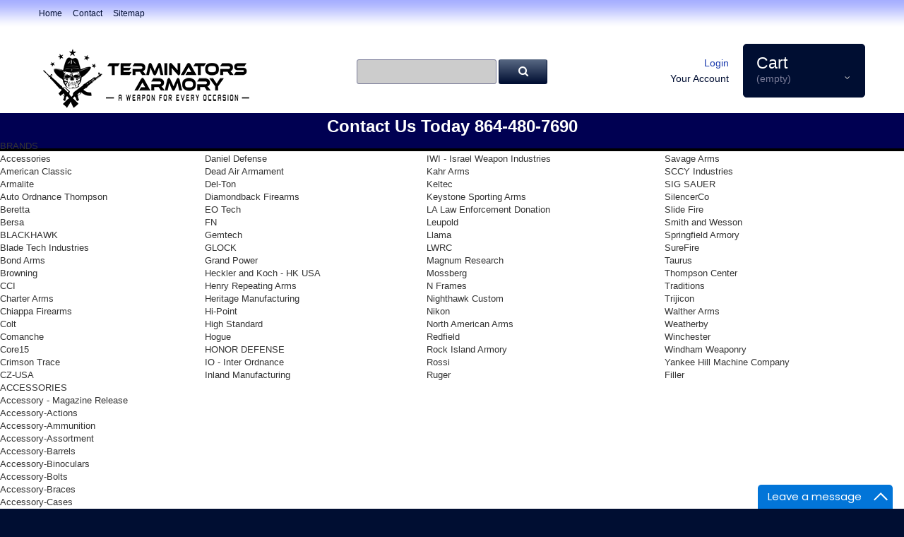

--- FILE ---
content_type: text/html; charset=utf-8
request_url: https://terminatorsarmory.com/5-armalite
body_size: 8944
content:
<!DOCTYPE HTML> <!--[if lt IE 7]><html class="no-js lt-ie9 lt-ie8 lt-ie7 " lang="en"> <![endif]--> <!--[if IE 7]><html class="no-js lt-ie9 lt-ie8 ie7" lang="en"> <![endif]--> <!--[if IE 8]><html class="no-js lt-ie9 ie8" lang="en"> <![endif]--> <!--[if gt IE 8]><html class="no-js ie9" lang="en"> <![endif]--><html xmlns="http://www.w3.org/1999/xhtml" xml:lang="en"><head><title>Armalite - Terminators</title><meta http-equiv="Content-Type" content="application/xhtml+xml; charset=utf-8" /><meta http-equiv="content-language" content="en" /><meta name="generator" content="PrestaShop" /><meta name="robots" content="index,follow" /><meta name="viewport" content="width=device-width, initial-scale=1, maximum-scale=1" /><meta name="apple-mobile-web-app-capable" content="yes" /><link rel="icon" type="image/vnd.microsoft.icon" href="/img/favicon.ico?1482854975" /><link href='http://fonts.googleapis.com/css?family=Roboto&subset=latin,cyrillic-ext,cyrillic' rel='stylesheet' type='text/css'/><link href='http://fonts.googleapis.com/css?family=Roboto:700&subset=latin,cyrillic-ext,cyrillic' rel='stylesheet' type='text/css'/><link rel="shortcut icon" type="image/x-icon" href="/img/favicon.ico?1482854975" />   <link href="https://terminatorsarmory.com/themes/theme_898/css/bootstrap.min.css" rel="stylesheet" type="text/css" media="all" /><link href="https://terminatorsarmory.com/themes/theme_898/css/font.css" rel="stylesheet" type="text/css" media="all" /><link href="https://terminatorsarmory.com/themes/theme_898/cache/v_39_13c6189a6e0944b7aeb58005c29fe044_all.css" rel="stylesheet" type="text/css" media="all" /><link href="https://terminatorsarmory.com/themes/theme_898/css/responsive.css" rel="stylesheet" type="text/css" media="all" />           <meta property="og:image" content="https://terminatorsarmory.com/img/p/en-default-large_default.jpg" /> <div></div>  <link href="http://terminatorsarmory.com/themes/theme_898/p7pm3/p7PM3-03.css" rel="stylesheet" type="text/css" media="all"></head> <!--[if lt IE 9]><div style='clear:both;height:59px;padding:0 15px 0 15px;position:relative;z-index:10000;text-align:center;'><a href="http://www.microsoft.com/windows/internet-explorer/default.aspx?ocid=ie6_countdown_bannercode"><img src="http://storage.ie6countdown.com/assets/100/images/banners/warning_bar_0000_us.jpg" border="0" height="42" width="820" alt="You are using an outdated browser. For a faster, safer browsing experience, upgrade for free today." /></a></div><![endif]--><body id="category" class="category lang_en"><div id="page" class="clearfix"><div class="page_wrapper_1 clearfix"> <header id="header" class="container"><div id="header_right"> <a id="header_logo" href="http://terminatorsarmory.com/" title="Terminators"> <img class="logo" src="http://terminatorsarmory.com/themes/theme_898/img/logo.png" alt="Terminators" width="300" height="88"/> </a><section class="header-box blockpermanentlinks-header"><ul id="header_links" class="hidden-xs"><li><a href="https://terminatorsarmory.com/" class="header_links_home">home</a></li><li id="header_link_contact"><a class="header_links_contact" href="https://terminatorsarmory.com/contact-us" title="contact">contact</a></li><li id="header_link_sitemap"><a class="header_links_sitemap" href="https://terminatorsarmory.com/sitemap" title="sitemap">sitemap</a></li><li id="header_link_bookmark">  </li></ul><div class="mobile-link-top header-button visible-xs"><h4 class="icon_wrapp"> <span class="title-hed"></span><i class="arrow_header_top_menu arrow_header_top icon-reorder"></i></h4><ul id="mobilelink" class="list_header"><li><a href="https://terminatorsarmory.com/" class="header_links_home">home</a></li><li id="header_link_contact"><a class="header_links_contact" href="https://terminatorsarmory.com/contact-us" title="contact">contact</a></li><li id="header_link_sitemap"><a class="header_links_sitemap" href="https://terminatorsarmory.com/sitemap" title="sitemap">sitemap</a></li><li id="header_link_bookmark">  </li></ul></div> </section><section id="search_block_top" class="header-box"><form method="get" action="https://terminatorsarmory.com/search" id="searchbox"><p> <label for="search_query_top">Search</label> <input type="hidden" name="controller" value="search" /> <input type="hidden" name="orderby" value="position" /> <input type="hidden" name="orderway" value="desc" /> <input class="search_query" type="text" id="search_query_top" name="search_query" value="" /> <a href="javascript:document.getElementById('searchbox').submit();"><i class="icon-search"></i><span>Search</span></a></p></form> </section><div style="text-align:center; font-size:24px; font-weight:bolder; margin-top:10px; margin-bottom:10px; color:#FFFFFF;">Contact Us Today 864-480-7690</div>   <section class="blockuserinfo header-box"> <a href="https://terminatorsarmory.com/my-account" class="login" ><span title="Login">Login</span></a> </section><section id="your_account"><span></span><a href="https://terminatorsarmory.com/my-account" title="View my customer account" rel="nofollow"> Your Account</a></section><section id="header_user" class="blockuserinfo-cart header-box "><div id="shopping_cart"> <a href="https://terminatorsarmory.com/order" title="View my shopping cart" rel="nofollow"> <i class="opancart icon-angle-down"></i> <span class="shopping_cart_title">Cart</span> <span class="ajax_cart_quantity" style="display:none">0</span> <span class="ajax_cart_no_product" >(empty)</span> </a></div> </section> <section id="cart_block" class="block column_box exclusive"><h4><span>Cart</span><i class="column_icon_toggle icon-plus-sign"></i></h4><div class="block_content toggle_content"><div id="cart_block_summary" class="collapsed"> <span class="ajax_cart_quantity" style="display:none;">0</span> <span class="ajax_cart_product_txt_s" style="display:none">Products</span> <span class="ajax_cart_product_txt" >Product</span> <span class="ajax_cart_total" style="display:none"> </span> <span class="ajax_cart_no_product" >(empty)</span></div><div id="cart_block_list" class="expanded"><p class="cart_no_products" id="cart_block_no_products" >No products</p><table id="vouchers" style="display:none;"><tbody></tbody></table><div class="cart-prices"><div class="cart-prices-block"> <span id="cart_block_shipping_cost" class="price ajax_cart_shipping_cost">$0.00</span> <span>Shipping</span></div><div class="cart-prices-block"> <span id="cart_block_total" class="price ajax_block_cart_total">$0.00</span> <span>Total</span></div></div><p id="cart-buttons" class=""> <a href="https://terminatorsarmory.com/order" class="button_mini btn btn-default" title="View my shopping cart" rel="nofollow">Cart</a> <a href="https://terminatorsarmory.com/order" id="button_order_cart" class="exclusive btn btn-default" title="Checkout" rel="nofollow">Checkout</a></p></div></div> </section></div> </header><div id="p7PM3_1" class="p7PM3-03 p7PM3 p7PM3noscript horiz responsive menu-left auto-subs sub-left" style="padding-left:0px; z-index:0;"><ul><li><a href="#" title="">BRANDS</a><ul><table width="100%" border="0" cellspacing="0" cellpadding="0"><tbody><tr><td><li><a href="http://terminatorsarmory.com/3-accessories" title="">Accessories</a></li><li><a href="http://terminatorsarmory.com/4-american-classic" title="">American Classic</a></li><li><a href="http://terminatorsarmory.com/5-armalite" title="">Armalite</a></li><li><a href="http://terminatorsarmory.com/6-auto-ordnance-thompson" title="">Auto Ordnance Thompson</a></li><li><a href="http://terminatorsarmory.com/7-beretta" title="">Beretta</a></li><li><a href="http://terminatorsarmory.com/8-bersa" title="">Bersa</a></li><li><a href="http://terminatorsarmory.com/470-blackhawk" title="">BLACKHAWK</a></li><li><a href="http://terminatorsarmory.com/863-blade-tech-industries" title="">Blade Tech Industries</a></li><li><a href="http://terminatorsarmory.com/527-bond-arms" title="">Bond Arms</a></li><li><a href="http://terminatorsarmory.com/105-browning" title="">Browning</a></li><li><a href="http://terminatorsarmory.com/13-cci" title="">CCI</a></li><li><a href="http://terminatorsarmory.com/581-charter-arms" title="">Charter Arms</a></li><li><a href="http://terminatorsarmory.com/15-chiappa-firearms" title="">Chiappa Firearms</a></li><li><a href="http://terminatorsarmory.com/121-colt" title="">Colt</a></li><li><a href="http://terminatorsarmory.com/672-comanche" title="">Comanche</a></li><li><a href="http://terminatorsarmory.com/18-core15" title="">Core15</a></li><li><a href="http://terminatorsarmory.com/19-crimson-trace" title="">Crimson Trace</a></li><li><a href="http://terminatorsarmory.com/20-cz-usa" title="">CZ-USA</a></li></td><td><li><a href="http://terminatorsarmory.com/225-daniel-defense" title="">Daniel Defense</a></li><li><a href="http://terminatorsarmory.com/1053-dead-air-armament" title="">Dead Air Armament</a></li><li><a href="http://terminatorsarmory.com/23-del-ton" title="">Del-Ton</a></li><li><a href="http://terminatorsarmory.com/24-diamondback-firearms" title="">Diamondback Firearms</a></li><li><a href="http://terminatorsarmory.com/260-eo-tech" title="">EO Tech</a></li><li><a href="http://terminatorsarmory.com/26-fn" title="">FN</a></li><li><a href="http://terminatorsarmory.com/450-gemtech" title="">Gemtech</a></li><li><a href="http://terminatorsarmory.com/28-glock" title="">GLOCK</a></li><li><a href="http://terminatorsarmory.com/685-grand-power" title="">Grand Power</a></li><li><a href="http://terminatorsarmory.com/1133-heckler-and-koch-hk-usa" title="">Heckler and Koch - HK USA</a></li><li><a href="http://terminatorsarmory.com/31-henry-repeating-arms" title="">Henry Repeating Arms</a></li><li><a href="http://terminatorsarmory.com/32-heritage-manufacturing" title="">Heritage Manufacturing</a></li><li><a href="http://terminatorsarmory.com/33-hi-point" title="">Hi-Point</a></li><li><a href="http://terminatorsarmory.com/34-high-standard" title="">High Standard</a></li><li><a href="http://terminatorsarmory.com/35-hogue" title="">Hogue</a></li><li><a href="http://terminatorsarmory.com/36-honor-defense" title="">HONOR DEFENSE</a></li><li><a href="http://terminatorsarmory.com/37-io-inter-ordnance" title="">IO - Inter Ordnance</a></li><li><a href="http://terminatorsarmory.com/38-inland-manufacturing" title="">Inland Manufacturing</a></li></td><td><li><a href="http://terminatorsarmory.com/39-iwi-israel-weapon-industries" title="">IWI - Israel Weapon Industries</a></li><li><a href="http://terminatorsarmory.com/656-kahr-arms" title="">Kahr Arms</a></li><li><a href="http://terminatorsarmory.com/664-keltec" title="">Keltec</a></li><li><a href="http://terminatorsarmory.com/42-keystone-sporting-arms" title="">Keystone Sporting Arms</a></li><li><a href="http://terminatorsarmory.com/43-la-law-enforcement-donation" title="">LA Law Enforcement Donation</a></li><li><a href="http://terminatorsarmory.com/463-leupold" title="">Leupold</a></li><li><a href="http://terminatorsarmory.com/1536-llama" title="">Llama</a></li><li><a href="http://terminatorsarmory.com/46-lwrc" title="">LWRC</a></li><li><a href="http://terminatorsarmory.com/47-magnum-research" title="">Magnum Research</a></li><li><a href="http://terminatorsarmory.com/48-mossberg" title="">Mossberg</a></li><li><a href="http://terminatorsarmory.com/49-n-frames" title="">N Frames</a></li><li><a href="http://terminatorsarmory.com/50-nighthawk-custom" title="">Nighthawk Custom</a></li><li><a href="http://terminatorsarmory.com/446-nikon" title="">Nikon</a></li><li><a href="http://terminatorsarmory.com/52-north-american-arms" title="">North American Arms</a></li><li><a href="http://terminatorsarmory.com/53-redfield" title="">Redfield</a></li><li><a href="http://terminatorsarmory.com/54-rock-island-armory" title="">Rock Island Armory</a></li><li><a href="http://terminatorsarmory.com/55-rossi" title="">Rossi</a></li><li><a href="http://terminatorsarmory.com/56-ruger" title="">Ruger</a></li></td><td><li><a href="http://terminatorsarmory.com/57-savage-arms" title="">Savage Arms</a></li><li><a href="http://terminatorsarmory.com/58-sccy-industries" title="">SCCY Industries</a></li><li><a href="http://terminatorsarmory.com/59-sig-sauer" title="">SIG SAUER</a></li><li><a href="http://terminatorsarmory.com/332-silencerco" title="">SilencerCo</a></li><li><a href="http://terminatorsarmory.com/61-slide-fire" title="">Slide Fire</a></li><li><a href="http://terminatorsarmory.com/62-smith-and-wesson" title="">Smith and Wesson</a></li><li><a href="http://terminatorsarmory.com/63-springfield-armory" title="">Springfield Armory</a></li><li><a href="http://terminatorsarmory.com/891-surefire" title="">SureFire</a></li><li><a href="http://terminatorsarmory.com/65-taurus" title="">Taurus</a></li><li><a href="http://terminatorsarmory.com/679-thompson-center" title="">Thompson Center</a></li><li><a href="http://terminatorsarmory.com/67-traditions" title="">Traditions</a></li><li><a href="http://terminatorsarmory.com/68-trijicon" title="">Trijicon</a></li><li><a href="http://terminatorsarmory.com/69-walther-arms" title="">Walther Arms</a></li><li><a href="http://terminatorsarmory.com/70-weatherby" title="">Weatherby</a></li><li><a href="http://terminatorsarmory.com/71-winchester" title="">Winchester</a></li><li><a href="http://terminatorsarmory.com/72-windham-weaponry" title="">Windham Weaponry</a></li><li><a href="http://terminatorsarmory.com/73-yankee-hill-machine-company" title="">Yankee Hill Machine Company</a></li><li> <a href="http://terminatorsarmory.com/73-yankee-hill-machine-company" title="">Filler</a></li></td></tr></tbody></table></ul></li><li><a href="http://terminatorsarmory.com/3-accessories" title="">ACCESSORIES</a><ul><li><a href="http://terminatorsarmory.com/search?search_query=Accessory - Magazine Release&orderby=name&orderway=asc" rel="nofollow">Accessory - Magazine Release</a></li><li><a href="http://terminatorsarmory.com/search?search_query=Accessory-Actions&orderby=name&orderway=asc" rel="nofollow">Accessory-Actions</a></li><li><a href="http://terminatorsarmory.com/search?search_query=Accessory-Ammunition&orderby=name&orderway=asc" rel="nofollow">Accessory-Ammunition</a></li><li><a href="http://terminatorsarmory.com/search?search_query=Accessory-Assortment&orderby=name&orderway=asc" rel="nofollow">Accessory-Assortment</a></li><li><a href="http://terminatorsarmory.com/search?search_query=Accessory-Barrels&orderby=name&orderway=asc" rel="nofollow">Accessory-Barrels</a></li><li><a href="http://terminatorsarmory.com/search?search_query=Accessory-Binoculars&orderby=name&orderway=asc" rel="nofollow">Accessory-Binoculars</a></li><li><a href="http://terminatorsarmory.com/search?search_query=Accessory-Bolts&orderby=name&orderway=asc" rel="nofollow">Accessory-Bolts</a></li><li><a href="http://terminatorsarmory.com/search?search_query=Accessory-Braces&orderby=name&orderway=asc" rel="nofollow">Accessory-Braces</a></li><li><a href="http://terminatorsarmory.com/search?search_query=Accessory-Cases&orderby=name&orderway=asc" rel="nofollow">Accessory-Cases</a></li><li><a href="http://terminatorsarmory.com/search?search_query=Accessory-Entrenching Tool&orderby=name&orderway=asc" rel="nofollow">Accessory-Entrenching Tool</a></li><li><a href="http://terminatorsarmory.com/search?search_query=Accessory-Flash Hiders&orderby=name&orderway=asc" rel="nofollow">Accessory-Flash Hiders</a></li><li><a href="http://terminatorsarmory.com/search?search_query=Accessory-Forends&orderby=name&orderway=asc" rel="nofollow">Accessory-Forends</a></li><li><a href="http://terminatorsarmory.com/search?search_query=Accessory-Frames&orderby=name&orderway=asc" rel="nofollow">Accessory-Frames</a></li><li><a href="http://terminatorsarmory.com/search?search_query=Accessory-Grips&orderby=name&orderway=asc" rel="nofollow">Accessory-Grips</a></li><li><a href="http://terminatorsarmory.com/search?search_query=Accessory-Holsters&orderby=name&orderway=asc" rel="nofollow">Accessory-Holsters</a></li><li><a href="http://terminatorsarmory.com/search?search_query=Accessory-Kits&orderby=name&orderway=asc" rel="nofollow">Accessory-Kits</a></li><li><a href="http://terminatorsarmory.com/search?search_query=Accessory-Knives&orderby=name&orderway=asc" rel="nofollow">Accessory-Knives</a></li><li><a href="http://terminatorsarmory.com/search?search_query=Accessory-Lasers and Sights&orderby=name&orderway=asc" rel="nofollow">Accessory-Lasers and Sights</a></li><li><a href="http://terminatorsarmory.com/search?search_query=Accessory-Lights&orderby=name&orderway=asc" rel="nofollow">Accessory-Lights</a></li><li><a href="http://terminatorsarmory.com/search?search_query=Accessory-Magazine Pouches&orderby=name&orderway=asc" rel="nofollow">Accessory-Magazine Pouches</a></li><li><a href="http://terminatorsarmory.com/search?search_query=Accessory-Magazines&orderby=name&orderway=asc" rel="nofollow">Accessory-Magazines</a></li><li><a href="http://terminatorsarmory.com/search?search_query=Accessory-Muzzle Brakes&orderby=name&orderway=asc" rel="nofollow">Accessory-Muzzle Brakes</a></li><li><a href="http://terminatorsarmory.com/search?search_query=Accessory-Rails&orderby=name&orderway=asc" rel="nofollow">Accessory-Rails</a></li><li><a href="http://terminatorsarmory.com/search?search_query=Accessory-Range Bags&orderby=name&orderway=asc" rel="nofollow">Accessory-Range Bags</a></li><li><a href="http://terminatorsarmory.com/search?search_query=Accessory-Range Finders&orderby=name&orderway=asc" rel="nofollow">Accessory-Range Finders</a></li><li><a href="http://terminatorsarmory.com/search?search_query=Accessory-Receiver Set&orderby=name&orderway=asc" rel="nofollow">Accessory-Receiver Set</a></li><li><a href="http://terminatorsarmory.com/search?search_query=Accessory-Rifle&orderby=name&orderway=asc" rel="nofollow">Accessory-Rifle</a></li><li><a href="http://terminatorsarmory.com/search?search_query=Accessory-Rings/Mounts/Bases&orderby=name&orderway=asc" rel="nofollow">Accessory-Rings/Mounts/Bases</a></li><li><a href="http://terminatorsarmory.com/search?search_query=Accessory-Scopes&orderby=name&orderway=asc" rel="nofollow">Accessory-Scopes</a></li><li><a href="http://terminatorsarmory.com/search?search_query=Accessory-Silencer Accessories&orderby=name&orderway=asc" rel="nofollow">Accessory-Silencer Accessories</a></li><li><a href="http://terminatorsarmory.com/search?search_query=Accessory-Slings and Swivels&orderby=name&orderway=asc" rel="nofollow">Accessory-Slings and Swivels</a></li><li><a href="http://terminatorsarmory.com/search?search_query=Accessory-Spotting Scopes&orderby=name&orderway=asc" rel="nofollow">Accessory-Spotting Scopes</a></li><li><a href="http://terminatorsarmory.com/search?search_query=Accessory-Stocks&orderby=name&orderway=asc" rel="nofollow">Accessory-Stocks</a></li><li><a href="http://terminatorsarmory.com/search?search_query=Accessory-Tools&orderby=name&orderway=asc" rel="nofollow">Accessory-Tools</a></li><li><a href="http://terminatorsarmory.com/search?search_query=Accessory-Trigger&orderby=name&orderway=asc" rel="nofollow">Accessory-Trigger</a></li><li><a href="http://terminatorsarmory.com/search?search_query=Accessory-Uppers&orderby=name&orderway=asc" rel="nofollow">Accessory-Uppers</a></li></ul></li><li> <a href="http://terminatorsarmory.com/search?search_query=Combos&orderby=name&orderway=asc" rel="nofollow">COMBOS</a><ul><li><a href="http://terminatorsarmory.com/search?search_query=Chiappa Firearms Combos&orderby=name&orderway=asc" title="">Chiappa Firearms Combos</a></li><li><a href="http://terminatorsarmory.com/search?search_query=Rossi Combos&orderby=name&orderway=asc" title="">Rossi Combos</a></li></ul></li><li> <a href="http://terminatorsarmory.com/search?search_query=Muzzleloaders&orderby=name&orderway=asc" rel="nofollow">MUZZLELOADERS</a><ul><li><a href="http://terminatorsarmory.com/search?search_query=Thompson Center Muzzleloaders&orderby=name&orderway=asc" title="">Thompson Center Muzzleloaders</a></li><li><a href="http://terminatorsarmory.com/search?search_query=Traditions Muzzleloaders&orderby=name&orderway=asc" title="">Traditions Muzzleloaders</a></li></ul></li><li> <a href="http://terminatorsarmory.com/search?search_query=Short Barrel Rifles&orderby=name&orderway=asc" rel="nofollow">SHORT BARREL RIFLES</a><ul><li><a href="http://terminatorsarmory.com/search?search_query=AAC (Advanced Armament) NFA - Short Barrel Rifles&orderby=name&orderway=asc" rel="nofollow">AAC (Advanced Armament) NFA - Short Barrel Rifles</a></li><li><a href="http://terminatorsarmory.com/search?search_query=Colt NFA - Short Barrel Rifles&orderby=name&orderway=asc" rel="nofollow">Colt NFA - Short Barrel Rifles</a></li><li><a href="http://terminatorsarmory.com/search?search_query=Daniel Defense NFA - Short Barrel Rifles&orderby=name&orderway=asc" rel="nofollow">Daniel Defense NFA - Short Barrel Rifles</a></li><li><a href="http://terminatorsarmory.com/search?search_query=LWRC NFA - Short Barrel Rifles&orderby=name&orderway=asc" rel="nofollow">LWRC NFA - Short Barrel Rifles</a></li><li><a href="http://terminatorsarmory.com/search?search_query=SIG SAUER NFA - Short Barrel Rifles&orderby=name&orderway=asc" rel="nofollow">SIG SAUER NFA - Short Barrel Rifles</a></li></ul></li><li><a href="http://terminatorsarmory.com/search?search_query=Silencers&orderby=name&orderway=asc" rel="nofollow">SILENCERS</a><ul><li><a href="http://terminatorsarmory.com/search?search_query=AAC (Advanced Armament) NFA - Silencers&orderby=name&orderway=asc" rel="nofollow">AAC (Advanced Armament) NFA - Silencers</a></li><li><a href="http://terminatorsarmory.com/search?search_query=Daniel Defense NFA - Silencers&orderby=name&orderway=asc" rel="nofollow">Daniel Defense NFA - Silencers</a></li><li><a href="http://terminatorsarmory.com/search?search_query=Dead Air Armament NFA - Silencers&orderby=name&orderway=asc" rel="nofollow">Dead Air Armament NFA - Silencers</a></li><li><a href="http://terminatorsarmory.com/search?search_query=Gemtech NFA - Silencers&orderby=name&orderway=asc" rel="nofollow">Gemtech NFA - Silencers</a></li><li><a href="http://terminatorsarmory.com/search?search_query=Ruger NFA - Silencers&orderby=name&orderway=asc" rel="nofollow">Ruger NFA - Silencers</a></li><li><a href="http://terminatorsarmory.com/search?search_query=SIG SAUER NFA - Silencers&orderby=name&orderway=asc" rel="nofollow">SIG SAUER NFA - Silencers</a></li><li><a href="http://terminatorsarmory.com/search?search_query=SilencerCo NFA - Silencers&orderby=name&orderway=asc" rel="nofollow">SilencerCo NFA - Silencers</a></li><li><a href="http://terminatorsarmory.com/search?search_query=SureFire NFA - Silencers&orderby=name&orderway=asc" rel="nofollow">SureFire NFA - Silencers</a></li><li><a href="http://terminatorsarmory.com/search?search_query=Yankee Hill Machine Company NFA - Silencers&orderby=name&orderway=asc" rel="nofollow">Yankee Hill Machine Company NFA - Silencers</a></li></ul></li><li> <a href="http://terminatorsarmory.com/search?search_query=Revolvers&orderby=name&orderway=asc" rel="nofollow">REVOLVERS</a><ul><li><a href="http://terminatorsarmory.com/search?search_query=Charter Arms Revolvers&orderby=name&orderway=asc" rel="nofollow">Charter Arms Revolvers</a></li><li><a href="http://terminatorsarmory.com/search?search_query=Chiappa Firearms Revolvers&orderby=name&orderway=asc" rel="nofollow">Chiappa Firearms Revolvers</a></li><li><a href="http://terminatorsarmory.com/search?search_query=Colt Revolvers&orderby=name&orderway=asc" rel="nofollow">Colt Revolvers</a></li><li><a href="http://terminatorsarmory.com/search?search_query=Comanche Revolvers&orderby=name&orderway=asc" rel="nofollow">Comanche Revolvers</a></li><li><a href="http://terminatorsarmory.com/search?search_query=CZ-USA Revolvers&orderby=name&orderway=asc" rel="nofollow">CZ-USA Revolvers</a></li><li><a href="http://terminatorsarmory.com/search?search_query=Heritage Manufacturing Revolvers&orderby=name&orderway=asc" rel="nofollow">Heritage Manufacturing Revolvers</a></li><li><a href="http://terminatorsarmory.com/search?search_query=Magnum Research Revolvers&orderby=name&orderway=asc" rel="nofollow">Magnum Research Revolvers</a></li><li><a href="http://terminatorsarmory.com/search?search_query=North American Arms Revolvers&orderby=name&orderway=asc" rel="nofollow">North American Arms Revolvers</a></li><li><a href="http://terminatorsarmory.com/search?search_query=Rock Island Armory Revolvers&orderby=name&orderway=asc" rel="nofollow">Rock Island Armory Revolvers</a></li><li><a href="http://terminatorsarmory.com/search?search_query=Rossi Revolvers&orderby=name&orderway=asc" rel="nofollow">Rossi Revolvers</a></li><li><a href="http://terminatorsarmory.com/search?search_query=Ruger Revolvers&orderby=name&orderway=asc" rel="nofollow">Ruger Revolvers</a></li><li><a href="http://terminatorsarmory.com/search?search_query=Smith and Wesson Revolvers&orderby=name&orderway=asc" rel="nofollow">Smith and Wesson Revolvers</a></li><li><a href="http://terminatorsarmory.com/search?search_query=Taurus Revolvers&orderby=name&orderway=asc" rel="nofollow">Taurus Revolvers</a></li><li><a href="http://terminatorsarmory.com/search?search_query=Traditions Revolvers&orderby=name&orderway=asc" rel="nofollow">Traditions Revolvers</a></li></ul></li><li> <a href="http://terminatorsarmory.com/search?search_query=Rifles&orderby=name&orderway=asc" rel="nofollow">RIFLES</a><ul><li><a href="http://terminatorsarmory.com/search?search_query=AAC (Advanced Armament) Rifles&orderby=name&orderway=asc" rel="nofollow">AAC (Advanced Armament) Rifles</a></li><li><a href="http://terminatorsarmory.com/search?search_query=Armalite Rifles&orderby=name&orderway=asc" rel="nofollow">Armalite Rifles</a></li><li><a href="http://terminatorsarmory.com/search?search_query=Auto-Ordnance - Thompson Rifles&orderby=name&orderway=asc" rel="nofollow">Auto-Ordnance - Thompson Rifles</a></li><li><a href="http://terminatorsarmory.com/search?search_query=Beretta Rifles&orderby=name&orderway=asc" rel="nofollow">Beretta Rifles</a></li><li><a href="http://terminatorsarmory.com/search?search_query=Browning Rifles&orderby=name&orderway=asc" rel="nofollow">Browning Rifles</a></li><li><a href="http://terminatorsarmory.com/search?search_query=Chiappa Firearms Rifles&orderby=name&orderway=asc" rel="nofollow">Chiappa Firearms Rifles</a></li><li><a href="http://terminatorsarmory.com/search?search_query=Colt Rifles&orderby=name&orderway=asc" rel="nofollow">Colt Rifles</a></li><li><a href="http://terminatorsarmory.com/search?search_query=Core15 Rifles&orderby=name&orderway=asc" rel="nofollow">Core15 Rifles</a></li><li><a href="http://terminatorsarmory.com/search?search_query=CZ-USA Rifles&orderby=name&orderway=asc" rel="nofollow">CZ-USA Rifles</a></li><li><a href="http://terminatorsarmory.com/search?search_query=Daniel Defense Rifles&orderby=name&orderway=asc" rel="nofollow">Daniel Defense Rifles</a></li><li><a href="http://terminatorsarmory.com/search?search_query=Del-Ton Rifles&orderby=name&orderway=asc" rel="nofollow">Del-Ton Rifles</a></li><li><a href="http://terminatorsarmory.com/search?search_query=Diamondback Firearms Rifles&orderby=name&orderway=asc" rel="nofollow">Diamondback Firearms Rifles</a></li><li><a href="http://terminatorsarmory.com/search?search_query=FN Rifles&orderby=name&orderway=asc" rel="nofollow">FN Rifles</a></li><li><a href="http://terminatorsarmory.com/search?search_query=Gemtech Rifles&orderby=name&orderway=asc" rel="nofollow">Gemtech Rifles</a></li><li><a href="http://terminatorsarmory.com/search?search_query=Heckler and Koch (HK USA) Rifles&orderby=name&orderway=asc" rel="nofollow">Heckler and Koch (HK USA) Rifles</a></li><li><a href="http://terminatorsarmory.com/search?search_query=Henry Repeating Arms Rifles&orderby=name&orderway=asc" rel="nofollow">Henry Repeating Arms Rifles</a></li><li><a href="http://terminatorsarmory.com/search?search_query=Hi-Point Rifles&orderby=name&orderway=asc" rel="nofollow">Hi-Point Rifles</a></li><li><a href="http://terminatorsarmory.com/search?search_query=I.O. - Inter Ordnance Rifles&orderby=name&orderway=asc" rel="nofollow">I.O. - Inter Ordnance Rifles</a></li><li><a href="http://terminatorsarmory.com/search?search_query=Inland Manufacturing Rifles&orderby=name&orderway=asc" rel="nofollow">Inland Manufacturing Rifles</a></li><li><a href="http://terminatorsarmory.com/search?search_query=IWI - Israel Weapon Industries Rifles&orderby=name&orderway=asc" rel="nofollow">IWI - Israel Weapon Industries Rifles</a></li><li><a href="http://terminatorsarmory.com/search?search_query=Keltec Rifles&orderby=name&orderway=asc" rel="nofollow">Keltec Rifles</a></li><li><a href="http://terminatorsarmory.com/search?search_query=Keystone Sporting Arms Rifles&orderby=name&orderway=asc" rel="nofollow">Keystone Sporting Arms Rifles</a></li><li><a href="http://terminatorsarmory.com/search?search_query=LWRC Rifles&orderby=name&orderway=asc" rel="nofollow">LWRC Rifles</a></li><li><a href="http://terminatorsarmory.com/search?search_query=Magnum Research Rifles&orderby=name&orderway=asc" rel="nofollow">Magnum Research Rifles</a></li><li><a href="http://terminatorsarmory.com/search?search_query=Mossberg Rifles&orderby=name&orderway=asc" rel="nofollow">Mossberg Rifles</a></li><li><a href="http://terminatorsarmory.com/search?search_query=Rock Island Armory Rifles&orderby=name&orderway=asc" rel="nofollow">Rock Island Armory Rifles</a></li><li><a href="http://terminatorsarmory.com/search?search_query=Rossi Rifles&orderby=name&orderway=asc" rel="nofollow">Rossi Rifles</a></li><li><a href="http://terminatorsarmory.com/search?search_query=Ruger Rifles&orderby=name&orderway=asc" rel="nofollow">Ruger Rifles</a></li><li><a href="http://terminatorsarmory.com/search?search_query=Savage Arms Rifles&orderby=name&orderway=asc" rel="nofollow">Savage Arms Rifles</a></li><li><a href="http://terminatorsarmory.com/search?search_query=SIG SAUER Rifles&orderby=name&orderway=asc" rel="nofollow">SIG SAUER Rifles</a></li><li><a href="http://terminatorsarmory.com/search?search_query=Smith and Wesson Rifles&orderby=name&orderway=asc" rel="nofollow">Smith and Wesson Rifles</a></li><li><a href="http://terminatorsarmory.com/search?search_query=Springfield Armory Rifles&orderby=name&orderway=asc" rel="nofollow">Springfield Armory Rifles</a></li><li><a href="http://terminatorsarmory.com/search?search_query=Taurus Rifles&orderby=name&orderway=asc" rel="nofollow">Taurus Rifles</a></li><li><a href="http://terminatorsarmory.com/search?search_query=Thompson Center Rifles&orderby=name&orderway=asc" rel="nofollow">Thompson Center Rifles</a></li><li><a href="http://terminatorsarmory.com/search?search_query=Traditions Rifles&orderby=name&orderway=asc" rel="nofollow">Traditions Rifles</a></li><li><a href="http://terminatorsarmory.com/search?search_query=Walther Arms Rifles&orderby=name&orderway=asc" rel="nofollow">Walther Arms Rifles</a></li><li><a href="http://terminatorsarmory.com/search?search_query=Weatherby Rifles&orderby=name&orderway=asc" rel="nofollow">Weatherby Rifles</a></li><li><a href="http://terminatorsarmory.com/search?search_query=Winchester Rifles&orderby=name&orderway=asc" rel="nofollow">Winchester Rifles</a></li><li><a href="http://terminatorsarmory.com/search?search_query=Windham Weaponry Rifles&orderby=name&orderway=asc" rel="nofollow">Windham Weaponry Rifles</a></li></ul></li><li> <a href="http://terminatorsarmory.com/search?search_query=Pistols&orderby=name&orderway=asc" rel="nofollow">PISTOLS</a><ul><li><a href="http://terminatorsarmory.com/search?search_query=American Classic Semi-Auto Pistols&orderby=name&orderway=asc" rel="nofollow">American Classic Semi-Auto Pistols</a></li><li><a href="http://terminatorsarmory.com/search?search_query=Auto-Ordnance - Thompson Semi-Auto Pistols&orderby=name&orderway=asc" rel="nofollow">Auto-Ordnance - Thompson Semi-Auto Pistols</a></li><li><a href="http://terminatorsarmory.com/search?search_query=Beretta Semi-Auto Pistols&orderby=name&orderway=asc" rel="nofollow">Beretta Semi-Auto Pistols</a></li><li><a href="http://terminatorsarmory.com/search?search_query=Bersa Semi-Auto Pistols&orderby=name&orderway=asc" rel="nofollow">Bersa Semi-Auto Pistols</a></li><li><a href="http://terminatorsarmory.com/search?search_query=Browning Semi-Auto Pistols&orderby=name&orderway=asc" rel="nofollow">Browning Semi-Auto Pistols</a></li><li><a href="http://terminatorsarmory.com/search?search_query=Chiappa Firearms Semi-Auto Pistols&orderby=name&orderway=asc" rel="nofollow">Chiappa Firearms Semi-Auto Pistols</a></li><li><a href="http://terminatorsarmory.com/search?search_query=Colt Semi-Auto Pistols&orderby=name&orderway=asc" rel="nofollow">Colt Semi-Auto Pistols</a></li><li><a href="http://terminatorsarmory.com/search?search_query=CZ-USA Semi-Auto Pistols&orderby=name&orderway=asc" rel="nofollow">CZ-USA Semi-Auto Pistols</a></li><li><a href="http://terminatorsarmory.com/search?search_query=Daniel Defense Semi-Auto Pistols&orderby=name&orderway=asc" rel="nofollow">Daniel Defense Semi-Auto Pistols</a></li><li><a href="http://terminatorsarmory.com/search?search_query=Diamondback Firearms Semi-Auto Pistols&orderby=name&orderway=asc" rel="nofollow">Diamondback Firearms Semi-Auto Pistols</a></li><li><a href="http://terminatorsarmory.com/search?search_query=FN Semi-Auto Pistols&orderby=name&orderway=asc" rel="nofollow">FN Semi-Auto Pistols</a></li><li><a href="http://terminatorsarmory.com/search?search_query=GLOCK Semi-Auto Pistols&orderby=name&orderway=asc" rel="nofollow">GLOCK Semi-Auto Pistols</a></li><li><a href="http://terminatorsarmory.com/search?search_query=Grand Power Semi-Auto Pistols&orderby=name&orderway=asc" rel="nofollow">Grand Power Semi-Auto Pistols</a></li><li><a href="http://terminatorsarmory.com/search?search_query=Heckler and Koch (HK USA) Semi-Auto Pistols&orderby=name&orderway=asc" rel="nofollow">Heckler and Koch (HK USA) Semi-Auto Pistols</a></li><li><a href="http://terminatorsarmory.com/search?search_query=Hi-Point Semi-Auto Pistols&orderby=name&orderway=asc" rel="nofollow">Hi-Point Semi-Auto Pistols</a></li><li><a href="http://terminatorsarmory.com/search?search_query=HONOR DEFENSE Semi-Auto Pistols&orderby=name&orderway=asc" rel="nofollow">HONOR DEFENSE Semi-Auto Pistols</a></li><li><a href="http://terminatorsarmory.com/search?search_query=I.O. - Inter Ordnance Semi-Auto Pistols&orderby=name&orderway=asc" rel="nofollow">I.O. - Inter Ordnance Semi-Auto Pistols</a></li><li><a href="http://terminatorsarmory.com/search?search_query=Inland Manufacturing Semi-Auto Pistols&orderby=name&orderway=asc" rel="nofollow">Inland Manufacturing Semi-Auto Pistols</a></li><li><a href="http://terminatorsarmory.com/search?search_query=IWI - Israel Weapon Industries Semi-Auto Pistols&orderby=name&orderway=asc" rel="nofollow">IWI - Israel Weapon Industries Semi-Auto Pistols</a></li><li><a href="http://terminatorsarmory.com/search?search_query=Kahr Arms Semi-Auto Pistols&orderby=name&orderway=asc" rel="nofollow">Kahr Arms Semi-Auto Pistols</a></li><li><a href="http://terminatorsarmory.com/search?search_query=Keltec Semi-Auto Pistols&orderby=name&orderway=asc" rel="nofollow">Keltec Semi-Auto Pistols</a></li><li><a href="http://terminatorsarmory.com/search?search_query=Llama Semi-Auto Pistols&orderby=name&orderway=asc" rel="nofollow">Llama Semi-Auto Pistols</a></li><li><a href="http://terminatorsarmory.com/search?search_query=Magnum Research Semi-Auto Pistols&orderby=name&orderway=asc" rel="nofollow">Magnum Research Semi-Auto Pistols</a></li><li><a href="http://terminatorsarmory.com/search?search_query=Nighthawk Custom Semi-Auto Pistols&orderby=name&orderway=asc" rel="nofollow">Nighthawk Custom Semi-Auto Pistols</a></li><li><a href="http://terminatorsarmory.com/search?search_query=North American Arms Semi-Auto Pistols&orderby=name&orderway=asc" rel="nofollow">North American Arms Semi-Auto Pistols</a></li><li><a href="http://terminatorsarmory.com/search?search_query=Rock Island Armory Semi-Auto Pistols&orderby=name&orderway=asc" rel="nofollow">Rock Island Armory Semi-Auto Pistols</a></li><li><a href="http://terminatorsarmory.com/search?search_query=Ruger Semi-Auto Pistols&orderby=name&orderway=asc" rel="nofollow">Ruger Semi-Auto Pistols</a></li><li><a href="http://terminatorsarmory.com/search?search_query=SCCY Industries Semi-Auto Pistols&orderby=name&orderway=asc" rel="nofollow">SCCY Industries Semi-Auto Pistols</a></li><li><a href="http://terminatorsarmory.com/search?search_query=SIG SAUER Semi-Auto Pistols&orderby=name&orderway=asc" rel="nofollow">SIG SAUER Semi-Auto Pistols</a></li><li><a href="http://terminatorsarmory.com/search?search_query=Smith and Wesson Semi-Auto Pistols&orderby=name&orderway=asc" rel="nofollow">Smith and Wesson Semi-Auto Pistols</a></li><li><a href="http://terminatorsarmory.com/search?search_query=Springfield Armory Semi-Auto Pistols&orderby=name&orderway=asc" rel="nofollow">Springfield Armory Semi-Auto Pistols</a></li><li><a href="http://terminatorsarmory.com/search?search_query=Taurus Semi-Auto Pistols&orderby=name&orderway=asc" rel="nofollow">Taurus Semi-Auto Pistols</a></li><li><a href="http://terminatorsarmory.com/search?search_query=Walther Arms Semi-Auto Pistols&orderby=name&orderway=asc" rel="nofollow">Walther Arms Semi-Auto Pistols</a></li></ul></li><li> <a href="http://terminatorsarmory.com/search?search_query=Shotguns&orderby=name&orderway=asc" rel="nofollow">SHOTGUNS</a><ul><li><a href="http://terminatorsarmory.com/search?search_query=Beretta Shotguns&orderby=name&orderway=asc" rel="nofollow">Beretta Shotguns</a></li><li><a href="http://terminatorsarmory.com/search?search_query=Browning Shotguns&orderby=name&orderway=asc" rel="nofollow">Browning Shotguns</a></li><li><a href="http://terminatorsarmory.com/search?search_query=Chiappa Firearms Shotguns&orderby=name&orderway=asc" rel="nofollow">Chiappa Firearms Shotguns</a></li><li><a href="http://terminatorsarmory.com/search?search_query=CZ-USA Shotguns&orderby=name&orderway=asc" rel="nofollow">CZ-USA Shotguns</a></li><li><a href="http://terminatorsarmory.com/search?search_query=FN Shotguns&orderby=name&orderway=asc" rel="nofollow">FN Shotguns</a></li><li><a href="http://terminatorsarmory.com/search?search_query=Keltec Shotguns&orderby=name&orderway=asc" rel="nofollow">Keltec Shotguns</a></li><li><a href="http://terminatorsarmory.com/search?search_query=Mossberg Shotguns&orderby=name&orderway=asc" rel="nofollow">Mossberg Shotguns</a></li><li><a href="http://terminatorsarmory.com/search?search_query=Rossi Shotguns&orderby=name&orderway=asc" rel="nofollow">Rossi Shotguns</a></li><li><a href="http://terminatorsarmory.com/search?search_query=Savage Arms Shotguns&orderby=name&orderway=asc" rel="nofollow">Savage Arms Shotguns</a></li><li><a href="http://terminatorsarmory.com/search?search_query=Weatherby Shotguns&orderby=name&orderway=asc" rel="nofollow">Weatherby Shotguns</a></li><li><a href="http://terminatorsarmory.com/search?search_query=Winchester Shotguns&orderby=name&orderway=asc" rel="nofollow">Winchester Shotguns</a></li></ul></li><li> <a href="http://terminatorsarmory.com/search?search_query=Handguns&orderby=name&orderway=asc" rel="nofollow">HANDGUNS</a><ul><li><a href="http://terminatorsarmory.com/search?search_query=Bond Arms Specialty Handguns&orderby=name&orderway=asc" rel="nofollow">Bond Arms Specialty Handguns</a></li><li><a href="http://terminatorsarmory.com/search?search_query=Comanche Specialty Handguns&orderby=name&orderway=asc" rel="nofollow">Comanche Specialty Handguns</a></li><li><a href="http://terminatorsarmory.com/search?search_query=Henry Repeating Arms Specialty Handguns&orderby=name&orderway=asc" rel="nofollow">Henry Repeating Arms Specialty Handguns</a></li><li><a href="http://terminatorsarmory.com/search?search_query=Rossi Specialty Handguns&orderby=name&orderway=asc" rel="nofollow">Rossi Specialty Handguns</a></li></ul></li>  </div></div><div class="page_wrapper_2 clearfix"><div id="columns" class="container"><div class="row"><div id="center_column" class="center_column col-xs-12 col-sm-12 clearfix"><div class="breadcrumb"><div class="breadcrumb_inset"> <a class="breadcrumb-home" href="http://terminatorsarmory.com/" title="Return to Home"><i class="icon-home"></i></a> <span class="navigation-pipe" >&gt;</span> <span class="navigation_page">Armalite</span></div></div><h1> <span> Armalite<strong class="category-product-count"> There are no products in this category </strong> </span></h1><div class="row_category clearfix"></div><div id="subcategories" class="titled_box"><h2>Subcategories</h2><ul class="row"><li class="categories_box col-lg-4"> <a class="" href="https://terminatorsarmory.com/493-ar-10-3-gun" title="AR-10 3-Gun"> </a> <a class="lnk_more_sub" href="https://terminatorsarmory.com/493-ar-10-3-gun" title="AR-10 3-Gun"><i class="icon-caret-right "></i> AR-10 3-Gun</a></li><li class="categories_box col-lg-4"> <a class="" href="https://terminatorsarmory.com/494-ar-10-tactical" title="AR-10 Tactical"> </a> <a class="lnk_more_sub" href="https://terminatorsarmory.com/494-ar-10-tactical" title="AR-10 Tactical"><i class="icon-caret-right "></i> AR-10 Tactical</a></li><li class="categories_box col-lg-4"> <a class="" href="https://terminatorsarmory.com/495-ar-10a-supersass" title="AR-10A SuperSASS"> </a> <a class="lnk_more_sub" href="https://terminatorsarmory.com/495-ar-10a-supersass" title="AR-10A SuperSASS"><i class="icon-caret-right "></i> AR-10A SuperSASS</a></li><li class="categories_box col-lg-4"> <a class="" href="https://terminatorsarmory.com/498-ar-50a1" title="AR-50A1"> </a> <a class="lnk_more_sub" href="https://terminatorsarmory.com/498-ar-50a1" title="AR-50A1"><i class="icon-caret-right "></i> AR-50A1</a></li><li class="categories_box col-lg-4"> <a class="" href="https://terminatorsarmory.com/500-ar10-gen-ii-magazine" title="AR10 Gen II Magazine"> </a> <a class="lnk_more_sub" href="https://terminatorsarmory.com/500-ar10-gen-ii-magazine" title="AR10 Gen II Magazine"><i class="icon-caret-right "></i> AR10 Gen II Magazine</a></li><li class="categories_box col-lg-4"> <a class="" href="https://terminatorsarmory.com/505-ar31-target" title="AR31 Target"> </a> <a class="lnk_more_sub" href="https://terminatorsarmory.com/505-ar31-target" title="AR31 Target"><i class="icon-caret-right "></i> AR31 Target</a></li><li class="categories_box col-lg-4"> <a class="" href="https://terminatorsarmory.com/824-defender-10" title="Defender 10"> </a> <a class="lnk_more_sub" href="https://terminatorsarmory.com/824-defender-10" title="Defender 10"><i class="icon-caret-right "></i> Defender 10</a></li><li class="categories_box col-lg-4"> <a class="" href="https://terminatorsarmory.com/825-defender-15" title="Defender 15"> </a> <a class="lnk_more_sub" href="https://terminatorsarmory.com/825-defender-15" title="Defender 15"><i class="icon-caret-right "></i> Defender 15</a></li><li class="categories_box col-lg-4"> <a class="" href="https://terminatorsarmory.com/859-eagle" title="Eagle"> </a> <a class="lnk_more_sub" href="https://terminatorsarmory.com/859-eagle" title="Eagle"><i class="icon-caret-right "></i> Eagle</a></li><li class="categories_box col-lg-4"> <a class="" href="https://terminatorsarmory.com/1318-m-15-light-tactical-carbine" title="M-15 Light Tactical Carbine"> </a> <a class="lnk_more_sub" href="https://terminatorsarmory.com/1318-m-15-light-tactical-carbine" title="M-15 Light Tactical Carbine"><i class="icon-caret-right "></i> M-15 Light Tactical Carbine</a></li><li class="categories_box col-lg-4"> <a class="" href="https://terminatorsarmory.com/1319-m-15-tactical" title="M-15 Tactical"> </a> <a class="lnk_more_sub" href="https://terminatorsarmory.com/1319-m-15-tactical" title="M-15 Tactical"><i class="icon-caret-right "></i> M-15 Tactical</a></li></ul></div></div></div></div></div><div class="page_wrapper_2 clearfix"><div id="columns" class="container"> <footer id="footer" class="container"><div class="row modules" style="background-color:#000E32;"> <section style="background-color:#000E32;" class="col-sm-3 block block_category_footer"><h4>Categories<i class="icon-plus-sign"></i></h4><ul class="toggle_content list-footer tree dhtml"><li class="category_12"><a href="http://terminatorsarmory.com/4491-accessories" title="">Accessories</a></li><li class="category_13"><a href="http://terminatorsarmory.com/4492-ammunition" title="">Ammunition</a></li><li class="category_19"><a href="http://terminatorsarmory.com/4493-full-auto" title="">Full Auto</a></li><li class="category_14"><a href="http://terminatorsarmory.com/4494-pistols" title="">Pistols</a></li><li class="category_15"><a href="http://terminatorsarmory.com/4495-revolvers" title="">Revolvers</a></li><li class="category_16"><a href="http://terminatorsarmory.com/4496-rifles" title="">Rifles</a></li><li class="category_17"><a href="http://terminatorsarmory.com/4497-shotguns" title="">Shotguns</a></li><li class="category_18 last"><a href="http://terminatorsarmory.com/4498-supressors" title="">Supressors</a></li></ul> </section> <section style="background-color:#000E32;" class="block blockcms_footer col-sm-3"><h4 class="toggle">Information<i class="icon-plus-sign"></i></h4><ul class="list-footer toggle_content clearfix"><li class="first_item"><a href="http://terminatorsarmory.com/index.php?controller=prices-drop" title="Specials">Specials</a></li><li class="item"><a href="http://terminatorsarmory.com/index.php?controller=new-products" title="New products">New products</a></li><li class="item"><a href="http://terminatorsarmory.com/index.php?controller=best-sales" title="Best sellers">Best sellers</a></li><li class="item"><a href="http://terminatorsarmory.com/index.php?controller=stores" title="Our store(s)!">Our store(s)!</a></li><li class="item"><a href="http://terminatorsarmory.com/index.php?controller=contact" title="Contact us">Contact us</a></li><li class="item"><a href="http://terminatorsarmory.com/index.php?id_cms=3&amp;controller=cms" title="Terms and conditions of use">Terms and conditions of use</a></li><li class="item"><a href="http://terminatorsarmory.com/index.php?id_cms=4&amp;controller=cms" title="About us">About us</a></li><li><a href="http://terminatorsarmory.com/index.php?controller=sitemap" title="Sitemap">Sitemap</a></li></ul> </section> <section style="background-color:#000E32;" class="block blockmyaccountfooter col-sm-3"><h4>My account<i class="icon-plus-sign"></i></h4><ul class="list-footer toggle_content clearfix"><li><a href="http://terminatorsarmory.com/index.php?controller=history" title="My orders" rel="nofollow">My orders</a></li><li><a href="http://terminatorsarmory.com/index.php?controller=order-slip" title="My credit slips" rel="nofollow">My credit slips</a></li><li><a href="http://terminatorsarmory.com/index.php?controller=addresses" title="My addresses" rel="nofollow">My addresses</a></li><li><a href="http://terminatorsarmory.com/index.php?controller=identity" title="Manage your personal information" rel="nofollow">My personal info</a></li></ul> </section> <section style="background-color:#000E32;" class="block blocksocial col-sm-3"><h4>Follow us<i class="icon-plus-sign"></i></h4><ul class="toggle_content"><li class="facebook"><a href="http://www.facebook.com/prestashop">Facebook</a></li><li class="twitter"><a href="http://www.twitter.com/prestashop">Twitter</a></li><li class="rss"><a href="http://www.prestashop.com/blog/en/">RSS</a></li></ul> </section> <script type="text/psajs" orig_index="37">ga('send','pageview');</script> </div> </footer></div></div></div>
<script type="text/javascript">/* <![CDATA[ */;var blocksearch_type='top';var search_url='https://terminatorsarmory.com/search';/* ]]> */</script> <script type="text/javascript" src="https://terminatorsarmory.com/themes/theme_898/cache/v_21_7809dad660525fb18ed03489f7bf82ee.js"></script> <script type="text/javascript" src="https://terminatorsarmory.com/themes/theme_898/js//source/bootstrap.min.js"></script> <script type="text/javascript" src="https://terminatorsarmory.com/themes/theme_898/js//source/mainscript.js"></script> <script type="text/javascript" src="https://terminatorsarmory.com/themes/theme_898/js//source/jquery.core-ui-select.js"></script> <script type="text/javascript" src="https://terminatorsarmory.com/themes/theme_898/js//source/jquery.scrollpane.js"></script> <script type="text/javascript" src="https://terminatorsarmory.com/themes/theme_898/js//source/jquery.uniform.js"></script> <script type="text/javascript" src="https://terminatorsarmory.com/themes/theme_898/js//source/plugins.js"></script> <script type="text/javascript" src="https://terminatorsarmory.com/themes/theme_898/js//source/footable.js"></script> <script type="text/javascript" src="https://terminatorsarmory.com/themes/theme_898/js//source/jquery.mousewheel.js"></script> <script type="text/javascript" src="https://terminatorsarmory.com/themes/theme_898/js//source/jquery.carouFredSel-6.2.1.js"></script> <script type="text/javascript" src="https://terminatorsarmory.com/themes/theme_898/js//source/jquery.touchSwipe.min.js"></script> <script type="text/javascript" src="https://www.mylivechat.com/chatinline.aspx?hccid=10354913"></script> <script type="text/javascript" src="http://terminatorsarmory.com/themes/theme_898/p7pm3/p7PM3scripts.js"></script> <script type="text/javascript">/* <![CDATA[ */;if(navigator.userAgent.match(/Android/i)){var viewport=document.querySelector("meta[name=viewport]");viewport.setAttribute('content','initial-scale=1.0,maximum-scale=1.0,user-scalable=0,width=device-width,height=device-height');}
if(navigator.userAgent.match(/Android/i)){window.scrollTo(0,1);};;var baseDir='https://terminatorsarmory.com/';var baseUri='https://terminatorsarmory.com/';var static_token='dc724f358e005f60ebb75fb162d39a95';var token='062281d856a9910960e4ebc08a419c32';var priceDisplayPrecision=2;var priceDisplayMethod=1;var roundMode=2;;(window.gaDevIds=window.gaDevIds||[]).push('d6YPbH');(function(i,s,o,g,r,a,m){i['GoogleAnalyticsObject']=r;i[r]=i[r]||function(){(i[r].q=i[r].q||[]).push(arguments)},i[r].l=1*new Date();a=s.createElement(o),m=s.getElementsByTagName(o)[0];a.async=1;a.src=g;m.parentNode.insertBefore(a,m)})(window,document,'script','//www.google-analytics.com/analytics.js','ga');ga('create','UA-76239461-1','auto');ga('require','ec');;if(!Aggregator){var Aggregator=function(o){var d=document,p=Aggregator.prototype;this.options=o;this.q=[];d.cookie='__na_c=1';p.p=function(c){return function(){this.q.push([c,arguments])}};p.setPerson=p.p(4,arguments);p.logEvent=p.p(0,arguments);p.logPageview=p.p(1,arguments);p.ready=p.p(2,arguments);p.logOutbound=p.p(3,arguments);p.updatePerson=p.p(5,arguments);p.updateSession=p.p(6,arguments);p.updateEvent=p.p(7,arguments);p.push=p.p(8,arguments);var s=d.createElement('script');s.type='text/javascript';s.async=true;(function(i){s.onreadystatechange=function(){if(s.readyState=='loaded'||s.readyState=='complete'){i.run();}};s.onload=function(){i.run();}})(this);e=location.protocol=='https:';s.src='http'+(e?'s://':'://')+
(e&&navigator.userAgent.indexOf('MSIE')>-1?'a-{0}.ns8ds.com':'a-{0}.cdn.ns8ds.com').replace('{0}',o.projectId)+'/web?t='+Math.floor((new Date()*.00001)/36);var e=d.getElementsByTagName('script')[0];e.parentNode.insertBefore(s,e);}}
var ns8protect=new Aggregator({"timing":true,"protect":true,"projectId":"113074176","hostId":"1"});ns8protect.logPageview();;if(!Aggregator){var Aggregator=function(o){var d=document,p=Aggregator.prototype;this.options=o;this.q=[];d.cookie='__na_c=1';p.p=function(c){return function(){this.q.push([c,arguments])}};p.setPerson=p.p(4,arguments);p.logEvent=p.p(0,arguments);p.logPageview=p.p(1,arguments);p.ready=p.p(2,arguments);p.logOutbound=p.p(3,arguments);p.updatePerson=p.p(5,arguments);p.updateSession=p.p(6,arguments);p.updateEvent=p.p(7,arguments);p.push=p.p(8,arguments);var s=d.createElement('script');s.type='text/javascript';s.async=true;(function(i){s.onreadystatechange=function(){if(s.readyState=='loaded'||s.readyState=='complete'){i.run();}};s.onload=function(){i.run();}})(this);e=location.protocol=='https:';s.src='http'+(e?'s://':'://')+
(e&&navigator.userAgent.indexOf('MSIE')>-1?'a-{0}.ns8ds.com':'a-{0}.cdn.ns8ds.com').replace('{0}',o.projectId)+'/web?t='+Math.floor((new Date()*.00001)/36);var e=d.getElementsByTagName('script')[0];e.parentNode.insertBefore(s,e);}}
var ns8protect=new Aggregator({"timing":true,"protect":true,"projectId":"113074176","hostId":"1"});ns8protect.logPageview();;writeBookmarkLink('https://terminatorsarmory.com/mark-v-tacmark-elite-rc/6911-mark-v-tacmark-elite-rc-338lap.html','MARK V TACMARK ELITE RC 338LAP - Terminators','bookmark');;writeBookmarkLink('https://terminatorsarmory.com/mark-v-tacmark-elite-rc/6911-mark-v-tacmark-elite-rc-338lap.html','MARK V TACMARK ELITE RC 338LAP - Terminators','bookmark');;function tryToCloseInstantSearch(){if($('#old_center_column').length>0)
{$('#center_column').remove();$('#old_center_column').attr('id','center_column');$('body').removeClass('instant_search');$('#slider .nivo-main-image').trigger('mouseout');$('#center_column').show();return false;}}
instantSearchQueries=new Array();function stopInstantSearchQueries(){for(i=0;i<instantSearchQueries.length;i++){instantSearchQueries[i].abort();}
instantSearchQueries=new Array();}
$("#search_query_top").keyup(function(){if($(this).val().length>0){stopInstantSearchQueries();instantSearchQuery=$.ajax({url:'https://terminatorsarmory.com/search',data:{instantSearch:1,id_lang:1,q:$(this).val()},dataType:'html',type:'POST',success:function(data){if($("#search_query_top").val().length>0)
{tryToCloseInstantSearch();$('#center_column').attr('id','old_center_column');$('#old_center_column').after('<div id="center_column" class="instant '+$('#old_center_column').attr('class')+'">'+data+'</div>');$('#center_column').find('ul#product_list').removeClass('grid').addClass('list');$('body').addClass('instant_search');$('#old_center_column').hide();ajaxCart.overrideButtonsInThePage();$('#slider .nivo-main-image').trigger('mouseenter');$("#instant_search_results a.close-search").click(function(){$("#search_query_top").val('');$('body').removeClass('instant_search');$('#slider .nivo-main-image').trigger('mouseout');return tryToCloseInstantSearch();});return false;}
else
tryToCloseInstantSearch();}});instantSearchQueries.push(instantSearchQuery);}
else
tryToCloseInstantSearch();});;$('document').ready(function(){$("#search_query_top").autocomplete('https://terminatorsarmory.com/search',{minChars:3,max:10,width:300,selectFirst:false,scroll:false,dataType:"json",formatItem:function(data,i,max,value,term){return value;},parse:function(data){var mytab=new Array();for(var i=0;i<data.length;i++)
mytab[mytab.length]={data:data[i],value:data[i].cname+' > '+data[i].pname};return mytab;},extraParams:{ajaxSearch:1,id_lang:1}}).result(function(event,data,formatted){$('#search_query_top').val(data.pname);document.location.href=data.product_link;})});;var CUSTOMIZE_TEXTFIELD=1;var img_dir='https://terminatorsarmory.com/themes/theme_898/img/';var customizationIdMessage='Customization #';var removingLinkText='Please remove this product from my cart.';var freeShippingTranslation='Free shipping!';var addedSuccessfully='Your product has been successfully added to your cart!';var freeProductTranslation='Free!';var delete_txt='Delete';var ajaxcart_allowed=1;var generated_date=1768985677;;P7_PM3op('p7PM3_1',1,0,-5,-5,0,1,0,1,0,1,1,1,0,800,1,0);/* ]]> */</script></body></html>

--- FILE ---
content_type: text/html; charset=utf-8
request_url: https://terminatorsarmory.com/?rand=1768985679535
body_size: 24
content:
{"products":[],"discounts":[],"shippingCost":"$0.00","shippingCostFloat":"0","wrappingCost":"$0.00","nbTotalProducts":"0","total":"$0.00","productTotal":"$0.00","hasError":false}

--- FILE ---
content_type: text/css
request_url: https://terminatorsarmory.com/themes/theme_898/cache/v_39_13c6189a6e0944b7aeb58005c29fe044_all.css
body_size: 19024
content:
@charset "UTF-8";
*{padding:0;margin:0}ul,ol{list-style:none;margin:0}option{padding:2px 5px;border-width:1px}.alert ol li{list-style-type:decimal;margin:0 0 5px 15px}html{width:100%;padding:0;margin:0;outline:0!important}img{max-width:100%}body{font:normal normal 13px/18px Arial,Helvetica,sans-serif;color:#7a7a7a;padding:0;margin:0;text-align:left;-webkit-text-size-adjust:none;min-width:320px;background:#000E32;padding:36px 0 0 0}body#cms.content_only{background:#fff;min-width:100%;max-width:100%;padding:0 15px}body#cms.content_only .block em{float:left;margin:5px 15px 0 0;font-size:20px;line-height:20px}h1{font-size:24px;line-height:1.5;margin-bottom:14px}h2{font-size:20px;line-height:1.5;margin-bottom:12px}h3{font-size:18px;line-height:1.5;margin-bottom:10px}h4{font:14px/1.5;line-height:1.5;margin-bottom:8px}h5{font-size:12px;line-height:1.5;margin:0}h6{font-size:11px;line-height:1.5;margin-bottom:4px}p{margin:0 0 20px 0}a,a:visited,a:active,a:link,a:focus{cursor:pointer;text-decoration:none;color:#333333;outline:none}a:hover{text-decoration:none;color:darkgrey}.btn i{margin-right:7px}.input-group-btn > .btn{border-left:none;border-top-left-radius:0;border-bottom-left-radius:0}ol{counter-reset:item;list-style-type:none;margin:0 0 0 15px}legend{color:black}sup{color:#F00;font-size:100%;top:-4px}#page{width:1230px;margin:0 auto}.page_wrapper_1{background:url(https://terminatorsarmory.com/themes/theme_898/css/../img/heder-bg.png) left top repeat-x #fff;position:relative;-webkit-border-top-left-radius:15px;-webkit-border-top-right-radius:15px;-moz-border-radius-topleft:15px;-moz-border-radius-topright:15px;border-top-left-radius:15px;border-top-right-radius:15px}.page_wrapper_2{background:url(https://terminatorsarmory.com/themes/theme_898/css/../img/page-bg.png) repeat-x 0 0 #fff;padding-top:30px;padding-bottom:30px}#right_column{padding-bottom:10px}#center_column{padding-bottom:30px}body#index #center_column{padding-bottom:0}body#index #center_column.instant{padding-bottom:10px}h1 strong{display:block;float:right;padding:0 0 0 0;font-size:14px;line-height:20px;color:#fff;font-style:italic;white-space:nowrap;text-transform:none}h1 strong a{color:#fff}.notification{font:16px Georgia,"Times New Roman",Times,serif;letter-spacing:1px;padding:20px 20px 20px 60px;border-radius:4px}.notification strong{margin-right:5px}.notification p{font-size:11px;padding:0;margin:0;color:#333333}.notification_warning{background-image:url(https://terminatorsarmory.com/themes/theme_898/css/../img/error.png);background-position:15px center;background-repeat:no-repeat;border:2px solid #FFC237;background-color:#FFEAA8;color:#826200}a.product_link{font-size:14px;color:#000E32;font-weight:400;text-transform:none;line-height:20px;font-family:'Roboto',sans-serif}a.product_link:hover{color:#000}.price{display:inline-block;color:#1D3DAE;font-weight:400;font-size:21px;line-height:24px;font-family:'Roboto',sans-serif}.price-new{color:#FF0004;padding-right:5px}.price-old{text-decoration:line-through;font-family:'Roboto',sans-serif;color:#1D3DAE;font-size:16px;line-height:24px}.main_page_products .price-old,.main_page_products .price-new{margin-bottom:-2px;display:inline-block}.columns .bordercolor,#columns .bordercolor{border-color:#cccccc}div.error{margin:20px 0 20px 0;padding:20px}div.error ol{margin:0}div.error ol li{padding:0 0 0 0;list-style-position:inside;list-style-type:decimal}div.error p{padding:0;margin:0 0 0 0;font-size:14px;text-transform:uppercase}div.error p.link{float:right;margin-top:7px}div.error p.link .btn{color:#fff;font-weight:normal}p.warning{background:#d4eeff;border:1px solid #34acf9;margin:20px 0 20px 0;padding:12px 10px 12px 20px;font-size:14px;color:#0473b9}p.warning i{font-size:25px;vertical-align:-3px;margin-right:20px}.warning_inline{color:#ff0000;font-weight:bold}.alert i{font-size:25px;vertical-align:-3px;margin-right:20px}.alert-error,div.error{background:url(https://terminatorsarmory.com/themes/theme_898/css/../img/warning.png) 20px center no-repeat #fde4e1;padding-left:70px;font-size:14px;font-weight:bold;border:1px solid #ebbcb5;font-size:12px;font-weight:bold;color:#df0505}p.success,p.confirmation{margin:20px 0 0 0;padding:12px 10px 12px 20px;font:bold 12px "Arial";color:#1D3DAE;background:#C1DEFA;border:1px solid #1D3DAE;border-radius:5px}p.success i{font-size:25px;vertical-align:-3px;margin-right:20px}.success_inline{color:#33a33b;font-weight:bold}.required{color:red}#order-confirmation p.success{margin-bottom:20px}a.cus-suport{margin-left:10px;color:#ccc}a.cus-suport:hover{color:#333}.cus-suport i{margin-right:5px;font-size:13px}#cms #center_column div.rte .block em{float:left;font-size:56px;line-height:56px;min-width:56px;margin-right:25px;text-align:center}#cms #center_column div.rte h5{font-size:13px;line-height:17px;color:#3E3E3E;text-transform:uppercase;margin-bottom:10px}#cms #center_column h1{margin-bottom:2px}#cms #center_column h1 a{color:#fff}#cms #center_column h2{padding-bottom:9px}#cms #center_column .titled_box p{margin-bottom:4px}#cms #center_column .titled_box.titled_box_center p{margin-bottom:20px}#cms #center_column .titled_box h2{margin-top:6px}#cms #center_column .titled_box.titled_box_center h2{margin-top:0;text-align:center}#cms #center_column .titled_box.titled_box_center h2 span{display:inline-block;padding:4px 10px 0 10px}#cms #center_column .titled_box .img_cms{margin-bottom:9px}.center_column .rte ul{margin:-15px 0 -3px 0;padding:0 0 0 0;list-style:none}#center_column .block-cms .title_block{font-weight:bold;line-height:normal;font-size:14px;margin:0 0 10px 0;padding-top:10px}#center_column .block-cms ul{margin-left:10px}#center_column .block-cms ul li a{font-weight:bold;font-size:13px;line-height:16px}#center_column .block-cms ul li a i{font-size:11px;color:#FFA900}#center_column .block-cms h1{margin-bottom:10px}input.button_mini,input.button_small,input.button,input.button_large,input.button_mini_disabled,input.button_small_disabled,input.button_disabled,input.button_large_disabled,input.exclusive_mini,input.exclusive_small,input.exclusive,input.exclusive_large,input.exclusive_mini_disabled,input.exclusive_small_disabled,input.exclusive_disabled,input.exclusive_large_disabled,a.button_mini,a.button_small,a.button,a.button_large,a.exclusive_mini,a.exclusive_small,a.exclusive,a.exclusive_large,span.button_mini,span.button_small,span.button,span.button_large,span.exclusive_mini,span.exclusive_small,span.exclusive,span.exclusive_large{display:inline-block;padding:6px 17px 9px 18px;font:normal 14px/18px "Roboto",sans-serif;color:#fff;border:1px solid;border-color:#ccc;margin-bottom:0;vertical-align:middle;cursor:pointer;text-transform:none;filter:none;-webkit-border-radius:3px;-moz-border-radius:3px;-ms-border-radius:3px;-o-border-radius:3px;border-radius:3px;white-space:normal;text-align:left;background:#8B9FC4;background:-moz-linear-gradient(top,#8B9FC4 0,#1D3DAE 100%);background:-webkit-gradient(linear,left top,left bottom,color-stop(0%,#8B9FC4),color-stop(100%,#1D3DAE));background:-webkit-linear-gradient(top,#8B9FC4 0,#1D3DAE 100%);background:-o-linear-gradient(top,#8B9FC4 0,#1D3DAE 100%);background:-ms-linear-gradient(top,#8B9FC4 0,#1D3DAE 100%);background:linear-gradient(to bottom,#8B9FC4 0,#1D3DAE 100%);filter:progid:DXImageTransform.Microsoft.gradient(startColorstr='#8B9FC4',endColorstr='#1D3DAE',GradientType=0 )}input.button_mini:hover,input.button_mini:active,input.button_mini:focus,input.button_small:hover,input.button_small:active,input.button_small:focus,input.button:hover,input.button:active,input.button:focus,input.button_large:hover,input.button_large:active,input.button_large:focus,input.button_mini_disabled:hover,input.button_mini_disabled:active,input.button_mini_disabled:focus,input.button_small_disabled:hover,input.button_small_disabled:active,input.button_small_disabled:focus,input.button_disabled:hover,input.button_disabled:active,input.button_disabled:focus,input.button_large_disabled:hover,input.button_large_disabled:active,input.button_large_disabled:focus,input.exclusive_mini:hover,input.exclusive_mini:active,input.exclusive_mini:focus,input.exclusive_small:hover,input.exclusive_small:active,input.exclusive_small:focus,input.exclusive:hover,input.exclusive:active,input.exclusive:focus,input.exclusive_large:hover,input.exclusive_large:active,input.exclusive_large:focus,input.exclusive_mini_disabled:hover,input.exclusive_mini_disabled:active,input.exclusive_mini_disabled:focus,input.exclusive_small_disabled:hover,input.exclusive_small_disabled:active,input.exclusive_small_disabled:focus,input.exclusive_disabled:hover,input.exclusive_disabled:active,input.exclusive_disabled:focus,input.exclusive_large_disabled:hover,input.exclusive_large_disabled:active,input.exclusive_large_disabled:focus,a.button_mini:hover,a.button_mini:active,a.button_mini:focus,a.button_small:hover,a.button_small:active,a.button_small:focus,a.button:hover,a.button:active,a.button:focus,a.button_large:hover,a.button_large:active,a.button_large:focus,a.exclusive_mini:hover,a.exclusive_mini:active,a.exclusive_mini:focus,a.exclusive_small:hover,a.exclusive_small:active,a.exclusive_small:focus,a.exclusive:hover,a.exclusive:active,a.exclusive:focus,a.exclusive_large:hover,a.exclusive_large:active,a.exclusive_large:focus,span.button_mini:hover,span.button_mini:active,span.button_mini:focus,span.button_small:hover,span.button_small:active,span.button_small:focus,span.button:hover,span.button:active,span.button:focus,span.button_large:hover,span.button_large:active,span.button_large:focus,span.exclusive_mini:hover,span.exclusive_mini:active,span.exclusive_mini:focus,span.exclusive_small:hover,span.exclusive_small:active,span.exclusive_small:focus,span.exclusive:hover,span.exclusive:active,span.exclusive:focus,span.exclusive_large:hover,span.exclusive_large:active,span.exclusive_large:focus{background:#1D3DAE;border-color:#1D3DAE #86877b #7A7C99 #1D3DAE;color:#fff}input.button_mini_disabled,input.button_small_disabled,input.button_disabled,input.button_large_disabled,input.exclusive_mini_disabled,input.exclusive_small_disabled,input.exclusive_disabled,input.exclusive_large_disabled,span.button_mini,span.button_small,span.button,span.button_large,span.exclusive_mini,span.exclusive_small,span.exclusive,span.exclusive_large{cursor:default;color:#ccc;background:#ccc}a.btn_add_cart{color:#fff;text-transform:none;background:#566681;background:-moz-linear-gradient(top,#566681 0,#000E32 100%);background:-webkit-gradient(linear,left top,left bottom,color-stop(0%,#566681),color-stop(100%,#000E32));background:-webkit-linear-gradient(top,#566681 0,#000E32 100%);background:-o-linear-gradient(top,#566681 0,#000E32 100%);background:-ms-linear-gradient(top,#566681 0,#000E32 100%);background:linear-gradient(to bottom,#566681 0,#000E32 100%);filter:progid:DXImageTransform.Microsoft.gradient(startColorstr='#566681',endColorstr='#000E32',GradientType=0 );border:1px solid;border-color:#566681 #000E32 #000E32 #000E32;overflow:hidden}a.btn_add_cart:hover,a.btn_add_cart:active,a.btn_add_cart:focus{background:#000E32 !important;color:#7A7C99;border:1px solid;border-color:#000E32 #252620 #181915 #000E32}.btn-img{padding:2px 12px 1px 3px!important}form{margin:0 0 20px 0;padding:0}select,textarea{display:block;background-color:white;font:normal normal 13px/18px Arial,Helvetica,sans-serif;border:1px solid #cccccc;color:#000;margin:0 0 12px 0;padding:6px;height:32px;width:100%;outline:none;-webkit-border-radius:0;-moz-border-radius:0;-ms-border-radius:0;-o-border-radius:0;border-radius:0;-webkit-box-shadow:none;-moz-box-shadow:none;box-shadow:none;-webkit-transition-property:all;-moz-transition-property:all;-o-transition-property:all;transition-property:all;-webkit-transition-duration:0.15s;-moz-transition-duration:0.15s;-o-transition-duration:0.15s;transition-duration:0.15s;-webkit-appearance:none}textarea{height:auto;resize:none}select,select:focus,select:focus{width:100%;outline:none}select.btn-mini{height:auto;line-height:14px}select.btn{-webkit-appearance:button;-moz-appearance:button;appearance:button;padding-right:16px}select.btn-mini + .caret{margin-left:-20px;margin-top:9px}input[type=submit],input[type=button]{-webkit-border-radius:0}label{display:inline-block;font-size:13px;color:#333;cursor:default;font-weight:normal}input,textarea,select,.uneditable-input{margin-bottom:0}.radio input[type="radio"],.checkbox input[type="checkbox"]{float:left;margin-left:0}input[type="radio"],input[type="checkbox"]{line-height:normal;margin:2px 0 0}form p.id_state{display:none}form.std .select span,form.std .radio span,form.std .checkbox span{text-align:left;padding:0 0 0 0;color:#333}form.std span.inline-infos{display:block;margin:0 0 -3px 0;padding:2px 0 0 157px;font:normal 11px "Arial";color:#343434}span.editable{float:none;padding:0 0 0 7px;font:normal 12px "Arial";color:#343434;margin:0}span.form_info{padding:0 0 0 5px;color:#333;font-style:italic}input:focus{outline:none}form.std .required_desc{margin:0 0 -3px 0;padding-left:157px}#order-detail-content-table td:first-child{padding-left:10px}#block-order-detail .adresses_bloc ul{padding:20px 4%;border:1px solid #cccccc;background:#fdfdfd;margin-bottom:20px}.tit-ord{margin-bottom:7px}#order-detail-content-table tfood td strong{margin-right:10px}#authentication form.std .text input,#authentication form.std .password input,#identity input[type="text"],#identity input[type="password"]{width:100%}#vat_area{padding-bottom:12px}#add_address .submit2{padding:0;margin:10px 0 0 0}#add_address input[type="text"],#add_address input[type="password"],#add_address input[type="date"],#add_address input[type="datetime"],#add_address input[type="email"],#add_address input[type="number"],#add_address input[type="search"],#add_address input[type="tel"],#add_address input[type="time"],#add_address input[type="url"]{width:100%}#add_address textarea{margin-bottom:20px;height:100px}#add_address .inline-infos.required{margin-bottom:5px}.order_qte_input + label{float:left;margin-left:5px}#order-detail-content td{padding-right:10px;padding-top:10px;padding-bottom:10px}table tfoot td{text-align:right}ul.footer_links{padding:20px 0 0 0}ul.footer_links li{float:left;margin:0 25px 0 0}ul.footer_links li img.icon{margin:-3px 5px 0 0}ul.footer_links li a{font-size:15px}ul.footer_links li a i{font-size:25px;vertical-align:-3px;margin-right:5px}.footer_link_bottom i{font-size:25px;vertical-align:-3px}.footer_link_bottom a{font-size:14px}.sortPagiBar .btn,.sortPagiBar .btn-group > .btn:first-child{padding-right:27px;border-radius:0}.sortPagiBar .caret{position:absolute;right:10px}.sortPagiBar{padding:0 0 10px 0;margin-bottom:30px}.sortPagiBar p{padding:0;margin:0}.nbrItemPage{float:left}.nbrItemPage label{float:left}.dropdown-menu li > a{padding:6px 10px 6px 10px}.dropdown-menu li > a:hover{background:#333}.dropdown-menu{padding:0;border-radius:0;min-width:215px}#itempage{float:left;margin:0}.nbrItemPage label{padding:5px 10px 0 0}.nbrItemPage.nbr_page{margin:0 0 10px 0;position:relative}.nbrItemPage.nbr_page .b-core-ui-select{width:50px}.product_view{float:right}.product_view li{float:left;cursor:pointer;color:#ccc;display:block}.product_view li i{display:inline-block;font-size:30px;vertical-align:middle}.product_view li.current{cursor:default;color:#000}.product_view li#product_view_list{margin-left:10px}#productsSortForm{float:left;margin-right:30px;margin-bottom:10px;position:relative}#productsSortForm .dropdown-toggle{float:left}.bottom_pagination.shop_box_row{padding:20px 0 0 0;border-bottom:none;border-top:1px solid #cccccc}.bottom_pagination > form > p{margin:0}.bottom_pagination > form{float:right;margin:0}#pagination_form{float:left}#pagination_form select{float:left;margin:0 0 0 0}#pagination_form label{display:inline-block;float:left;padding:3px 12px 0 20px}.pagination{float:left;list-style-type:none;margin:0}form.pagination{float:right}.pagination ul{border-radius:0;box-shadow:0 0 0 rgba(0,0,0,0);-moz-box-shadow:0 0 0 rgba(0,0,0,0);-webkit-box-shadow:0 0 0 rgba(0,0,0,0)}.pagination ul > li:first-child > a,.pagination ul > li:first-child > span{border-radius:3px}.pagination ul > li:last-child > a,.pagination ul > li:last-child > span{border-radius:3px}.pagination ul > li > a,.pagination ul > li > span{border:none;line-height:30px;padding:0 10px;margin:0 1px}.pagination > li > a:hover,.pagination > li > span:hover,.pagination > li > a:focus,.pagination > li > span:focus{background:#000E32}.row_category{padding-bottom:20px;margin-bottom:20px;border-bottom:none}.row_category .category_image{float:left;margin-right:20px}.center_column .cat_desc{margin:0 0 0 0;position:relative}.center_column .cat_desc .lnk_more{margin-left:10px;font:bold normal 13px Arial,Helvetica,sans-serif}.center_column .cat_desc .lnk_more_cat{display:inline-block;font-weight:bold;font-style:normal;color:#333333;margin-left:5px;cursor:pointer}.center_column .cat_desc .lnk_more_cat:hover{color:darkgrey}#subcategories{margin-bottom:20px;border-bottom:1px solid #cccccc}#subcategories ul{margin-bottom:0}#subcategories ul li{margin:0 0 20px 0}#subcategories ul li.product_list_5,#subcategories ul li.product_list_6{margin-right:0}#subcategories ul li a{display:block}#subcategories ul li a.lnk_more_sub{margin:12px 0 0 0;font-size:13px;font-weight:bold;font-style:italic;color:#333333}#subcategories ul li a.lnk_more_sub:hover{color:darkgrey}#header{padding-bottom:0}#header #header_logo{display:block;position:absolute;left:0;top:67px}#header #header_right{padding:160px 0 0 0;z-index:999999;position:relative}.blockpermanentlinks-header{position:absolute;left:0;top:10px}#header_links li{float:left;padding:0 15px 0 0;margin:0}#header_links li a{color:#000E32;text-decoration:none;font-size:12px;font-weight:400;line-height:18px;text-transform:capitalize;font-family:'Roboto',sans-serif}#header_links li a:hover,body#index a.header_links_home,#sitemap a.header_links_sitemap,#contact a.header_links_contact,#cms a.header_links_delivery,#stores a.header_links_store{color:#1D3DAE}.mobile-link-top{display:none}#currencies_block_top,#languages_block_top{position:absolute;right:1px;top:10px;font-family:'Roboto',sans-serif}#currencies_block_top form{margin:0}#languages_block_top:hover,#currencies_block_top:hover,.mobile-link-top h4{cursor:pointer}.list_header{display:none;z-index:1000;width:140px;position:absolute;right:0;top:25px;list-style:none;background:#444}#currencies_block_top p.inner-carrencies,#languages_block_top p,.mobile-link-top h4{color:#000E32;font-size:12px;position:relative;font-weight:400;text-transform:capitalize;margin-bottom:0}.list_header li{border-top:1px solid #555}.list_header li:first-child{border:none}.list_header li.selected{padding:8px 0 8px 10px;cursor:default}.list_header li.selected a{color:#ccc;cursor:default}.list_header li a{display:block;color:#fff;text-decoration:none;font-size:13px;padding:8px 5px 8px 10px;font-weight:400}.list_header li a:hover{color:#ccc}.list_header li.selected span{cursor:default;font-weight:400}#currencies_block_top p.inner-carrencies > span{padding-right:5px}#currencies_block_top p.inner-carrencies:hover,#languages_block_top p:hover,.mobile-link-top h4:hover{color:#fff}.arrow_header_top{width:auto;margin-left:6px}#currencies_block_top p.active,#currencies_block_top p:hover,#languages_block_top p.active,#languages_block_top p:hover,.mobile-link-top h4.active,.mobile-link-top h4:hover{color:#fff}#languages_block_top{right:109px;left:auto}#languages_block_top p.selected_language span,#languages_block_top p.selected_language span.firstWord,#languages_block_top p.selected_language strong{display:none}#languages_block_top p.selected_language span,#languages_block_top p.selected_language span.lang{display:inline-block}#languages_block_top p.selected_language span.lang{padding-right:3px}#countries_2 .countries_ul li img{float:left;margin:2px 10px 0 0}#countries_2 .countries_ul li span .firstWord{display:none}#countries_2 .countries_ul li span{display:block}#setCurrency .currencies_ul li span{display:inline-block;padding-right:10px;font-weight:400}#setCurrency .currencies_ul li.selected{padding:8px 5px 8px 10px;font-weight:400;cursor:default}.blockuserinfo{position:absolute;top:80px;right:193px}.blockuserinfo a span{display:inline-block;color:#1D3DAE;font-size:14px;line-height:18px;font-family:'Roboto',sans-serif}.blockuserinfo a:hover span{color:#000E32}#your_account{position:absolute;top:102px;right:193px}#your_account a{display:inline-block;color:#000E32;font-size:14px;line-height:18px;font-family:'Roboto',sans-serif}#your_account a:hover{color:#1D3DAE}#header_user{position:absolute;right:0;padding:13px 20px 10px 18px;top:62px;z-index:99;background:#000E32;border:1px solid;border-color:#000E32 #000E32 #000E32 #000E32;-webkit-border-radius:5px;-moz-border-radius:5px;-ms-border-radius:5px;-o-border-radius:5px;border-radius:5px}#header_user #shopping_cart a{display:inline-block;overflow:hidden;padding:0 0 0 0;color:#7A7C99;font-weight:400;font-size:14px;line-height:22px;min-width:133px}#header_user #shopping_cart a:hover{color:#fff}#header_user #shopping_cart .shopping_cart_title{display:block;float:none;padding:0 0 0 0;color:#fff;font-size:23px;line-height:26px;font-family:'Roboto',sans-serif;text-transform:none;font-weight:400;margin:0 0 -2px 0}#header_user #shopping_cart span{margin-right:6px;display:block;float:none;font-size:14px;line-height:22px;color:#7A7C99;font-weight:400}#header_user #shopping_cart .opancart{float:right;color:#CCCCCC;font-size:12px;margin:28px 0 0 0}#header_user.close-cart #shopping_cart a{color:#fff}.hide{display:none;visibility:inherit}.visible{display:block}.zoom_one{zoom:1}.f_left{float:left}.low_opacity{opacity:0.3}.bottom_indent{margin-bottom:15px !important}.detail_step_by_step thead tr th.first_item{width:150px}.ml_none{margin-left:0 !important}.extra-wrap{overflow:hidden}#search_block_top{position:absolute;top:84px;right:450px;margin:0}#search_block_top label{display:none}#search_block_top form,#search_block_top p{margin:0}#search_block_top input.search_query{float:left;margin:0 3px 0 0;height:35px;line-height:20px;background:#CCCCCC;padding:0 10px 0 10px;width:198px;position:relative;vertical-align:middle;border:1px solid #7A7C99;box-shadow:none;outline:none;-webkit-tap-highlight-color:rgba(0,0,0,0);-webkit-user-modify:read-write-plaintext-only;-webkit-border-radius:3px;-moz-border-radius:3px;-ms-border-radius:3px;-o-border-radius:3px;border-radius:3px}#search_block_top input.search_query:focus{-webkit-tap-highlight-color:rgba(0,0,0,0)}#search_block_top a{display:block;float:left;padding:0;background:#566681;background:-moz-linear-gradient(top,#566681 0,#000E32 100%);background:-webkit-gradient(linear,left top,left bottom,color-stop(0%,#566681),color-stop(100%,#000E32));background:-webkit-linear-gradient(top,#566681 0,#000E32 100%);background:-o-linear-gradient(top,#566681 0,#000E32 100%);background:-ms-linear-gradient(top,#566681 0,#000E32 100%);background:linear-gradient(to bottom,#566681 0,#000E32 100%);filter:progid:DXImageTransform.Microsoft.gradient(startColorstr='#566681',endColorstr='#000E32',GradientType=0 );width:69px;height:35px;text-align:center;color:#fff;border:1px solid;border-color:#566681 #000E32 #000E32 #000E32;-webkit-border-radius:3px;-moz-border-radius:3px;-ms-border-radius:3px;-o-border-radius:3px;border-radius:3px}#search_block_top a:hover{color:#7A7C99}#search_block_top a span{display:none}#search_block_top a i{font-size:15px;line-height:32px;width:100%;height:100%}.ac_results{width:198px!important;border:1px solid #ddd!important}.ac_over{background:#333!important}#instant_search_results .title_shop_block{float:right;width:45%;text-align:right;padding-right:0}.new-box{left:19px;overflow:hidden;position:absolute;text-align:center;top:19px;background:#FF0004;color:#ffffff;font-size:14px;line-height:16px;padding:6px 9px 7px 8px;-webkit-border-radius:3px;-moz-border-radius:3px;-ms-border-radius:3px;-o-border-radius:3px;border-radius:3px}.sale-box{right:19px;overflow:hidden;position:absolute;text-align:center;top:19px;background:#FF0004;color:#ffffff;font-size:14px;line-height:16px;padding:6px 9px 7px 8px;-webkit-border-radius:3px;-moz-border-radius:3px;-ms-border-radius:3px;-o-border-radius:3px;border-radius:3px}.sale-box span.on_sale.title_shop{color:#fff;font-size:14px;line-height:16px;font-weight:400;font-style:normal}#product_list li .sale-box{left:19px;right:auto;top:49px}.column .block{margin:0 0 0 0}h1,.column .block h4,.center_column .block h4,#layered_block_left h3{color:#fff;font-size:17px;line-height:21px;text-transform:capitalize;font-weight:400;font-family:'Roboto',sans-serif;padding:13px 18px 17px 18px;-webkit-border-top-left-radius:5px;-webkit-border-top-right-radius:5px;-moz-border-radius-topleft:5px;-moz-border-radius-topright:5px;border-top-left-radius:5px;border-top-right-radius:5px;margin:0 0 30px 0;overflow:hidden;border:1px solid;border-color:#8B9FC4 #8B9FC4 #8B9FC4 #8B9FC4;background:#8B9FC4;background:-moz-linear-gradient(top,#8B9FC4 0,#C1DEFA 100%);background:-webkit-gradient(linear,left top,left bottom,color-stop(0%,#8B9FC4),color-stop(100%,#C1DEFA));background:-webkit-linear-gradient(top,#8B9FC4 0,#C1DEFA 100%);background:-o-linear-gradient(top,#8B9FC4 0,#C1DEFA 100%);background:-ms-linear-gradient(top,#8B9FC4 0,#C1DEFA 100%);background:linear-gradient(to bottom,#8B9FC4 0,#C1DEFA 100%);filter:progid:DXImageTransform.Microsoft.gradient(startColorstr='#8B9FC4',endColorstr='#C1DEFA',GradientType=0 )}h1 a,.column .block h4 a,.center_column .block h4 a,#layered_block_left h3 a{color:#fff}@media only screen and (min-width:768px) and (max-width:991px){h1,.column .block h4,.center_column .block h4,#layered_block_left h3{font-size:14px}}.column .block h4{color:#fff;font-size:17px;line-height:21px;text-transform:capitalize;font-weight:400;font-family:'Roboto',sans-serif;padding:13px 18px 17px 18px;-webkit-border-top-left-radius:5px;-webkit-border-top-right-radius:5px;-moz-border-radius-topleft:5px;-moz-border-radius-topright:5px;border-top-left-radius:5px;border-top-right-radius:5px;margin:0 0 30px 0;overflow:hidden;border:1px solid;border-color:#8B9FC4 #8B9FC4 #8B9FC4 #8B9FC4;background:#8B9FC4;background:-moz-linear-gradient(top,#8B9FC4 0,#C1DEFA 100%);background:-webkit-gradient(linear,left top,left bottom,color-stop(0%,#8B9FC4),color-stop(100%,#C1DEFA));background:-webkit-linear-gradient(top,#8B9FC4 0,#C1DEFA 100%);background:-o-linear-gradient(top,#8B9FC4 0,#C1DEFA 100%);background:-ms-linear-gradient(top,#8B9FC4 0,#C1DEFA 100%);background:linear-gradient(to bottom,#8B9FC4 0,#C1DEFA 100%);filter:progid:DXImageTransform.Microsoft.gradient(startColorstr='#8B9FC4',endColorstr='#C1DEFA',GradientType=0 );margin-bottom:11px}.column .block h4 a{color:#fff}@media only screen and (min-width:768px) and (max-width:991px){.column .block h4{font-size:14px}}#blockbestsellers h4{color:#fff;font-size:17px;line-height:21px;text-transform:capitalize;font-weight:400;font-family:'Roboto',sans-serif;padding:13px 18px 17px 18px;-webkit-border-top-left-radius:5px;-webkit-border-top-right-radius:5px;-moz-border-radius-topleft:5px;-moz-border-radius-topright:5px;border-top-left-radius:5px;border-top-right-radius:5px;margin:0 0 30px 0;overflow:hidden;border:1px solid;border-color:#8B9FC4 #8B9FC4 #8B9FC4 #8B9FC4;background:#8B9FC4;background:-moz-linear-gradient(top,#8B9FC4 0,#C1DEFA 100%);background:-webkit-gradient(linear,left top,left bottom,color-stop(0%,#8B9FC4),color-stop(100%,#C1DEFA));background:-webkit-linear-gradient(top,#8B9FC4 0,#C1DEFA 100%);background:-o-linear-gradient(top,#8B9FC4 0,#C1DEFA 100%);background:-ms-linear-gradient(top,#8B9FC4 0,#C1DEFA 100%);background:linear-gradient(to bottom,#8B9FC4 0,#C1DEFA 100%);filter:progid:DXImageTransform.Microsoft.gradient(startColorstr='#8B9FC4',endColorstr='#C1DEFA',GradientType=0 );margin-bottom:30px}#blockbestsellers h4 a{color:#fff}@media only screen and (min-width:768px) and (max-width:991px){#blockbestsellers h4{font-size:14px}}h1#instant_search_results{overflow:hidden}h1#instant_search_results a{color:#fff}h1#instant_search_results a:hover{text-decoration:underline}.inner_content{padding:10px;border:1px solid #7A7C99;margin-bottom:30px;position:relative;background:#CCCCCC;text-align:center;-webkit-border-radius:5px;-moz-border-radius:5px;-ms-border-radius:5px;-o-border-radius:5px;border-radius:5px}.main_page_products li .inner_content{padding:0;text-align:left}.main_page_products li .product_image{text-align:center;padding:5px 0 6px 0}.main_page_products li h5{padding:10px 20px 10px 20px;background:#ccc;text-align:center}.main_page_products li .product_content{padding:7px 20px 12px 20px;text-align:center}.main_page_products li p.price_container{margin-bottom:0;padding-bottom:8px}.main_page_products li a.button,.main_page_products li a.exclusive,.main_page_products li span.exclusive{margin-top:0;margin-bottom:10px}.column .block h4 a:hover{color:#1D3DAE}.column .block h4 .column_icon_toggle{display:none}.column .block.myaccount ul li a img{display:none}#layered_block_left h4.toggle{margin-bottom:18px}#categories_block_left .block_content{padding:0 0 0 0}#categories_block_left ul.tree{padding:0 0 0 0;list-style:none}#categories_block_left ul.tree li{position:relative}#categories_block_left ul > li{padding:7px 0;border-top:1px solid #cccccc}#categories_block_left ul > li:first-child{border:none}#categories_block_left ul li a{display:inline-block}#categories_block_left ul li a i{margin-right:10px}#categories_block_left ul.tree li a:hover,#categories_block_left ul.tree a.selected,#categories_block_left .grower:hover + a{color:#666}#categories_block_left ul.tree li ul li a{padding-left:20px}#categories_block_left ul.tree li ul li ul li a{padding-left:30px}#categories_block_left .grower{display:block;width:13px;height:13px;cursor:pointer;position:absolute;right:8px;top:11px}#categories_block_left .OPEN{color:#666}#categories_block_left .CLOSE{background:url(https://terminatorsarmory.com/themes/theme_898/css/../img/plus_minus.png) 0 0 no-repeat}#layered_block_left ul li .disabled{color:#666}#layered_block_left h2{padding:0;margin-bottom:15px}#layered_block_left label{margin-bottom:0;display:inline}#layered_block_left input[type="radio"]{float:left;margin:0 5px 0 0}#layered_block_left .control-label{padding-left:0;padding-right:0;line-height:32px}#layered_block_left li.nomargin{margin-bottom:5px}#layered_block_left li.nomargin:last-child{margin-bottom:0}#layered_block_left .link_type{color:#333333;cursor:pointer;float:left;clear:left}#layered_block_left .link_type:hover{color:darkgrey}#layered_block_left .store_list_filter{margin:0 0 15px}#layered_block_left span.layered_close{float:right}#layered_block_left .hide-action{display:block;text-align:right;padding-right:5px}#layered_block_left .hide-action:hover{text-decoration:underline}#layered_block_left span.layered_close a{display:block;outline:none}#layered_block_left .nomargin a{display:inline;font-size:14px}#layered_block_left div.radio{margin-right:11px;margin-top:1px}#layered_block_left div.checker{margin-right:12px}#layered_block_left .nomargin a span{color:#ccc;font-weight:bold}#layered_block_left .color-option{border:1px solid #666666;height:16px;margin-left:0;padding:0;width:16px}#layered_block_left .color-option.disable{opacity:0.5;-moz-opacity:0.5}.layered_slider{margin-top:5px}.layered_slider_container{margin:6px auto 0 auto;width:93%}.layered_list_selected{font-weight:bold}.layered_ajax_loader p{margin:20px 0;text-align:center}.hide-action{display:block;text-align:center;text-align:right;cursor:pointer}#layered_form #enabled_filters{margin-top:-15px;margin-bottom:16px}#enabled_filters h2{text-align:center;background:url(https://terminatorsarmory.com/themes/theme_898/css/../img/line-bg.gif) repeat-x left 20px;font-style:italic;color:#333;padding:13px 0 10px 0}#enabled_filters h2 span{padding:0 10px 0 10px;background:#fff}#layered_form #enabled_filters ul{border-bottom:1px solid #cccccc}#enabled_filters ul li{padding:5px 0;color:#333;line-height:24px;font-style:italic}#enabled_filters ul li.enabled_filters_extra{color:#ccc}#enabled_filters li a{float:right;margin:0 0 0 10px;outline:none;font-size:20px;line-height:20px}#enabled_filters li a:hover{color:#ccc}#layered_form .color-option{margin-left:0;width:25px;height:25px;padding:0;border-radius:25px;border:none}#ul_layered_id_attribute_group_2 li{float:left;padding:0 0 8px 0}#layered_block_left #ul_layered_id_attribute_group_2{padding-bottom:0}#ul_layered_id_attribute_group_2 li label{display:none}#ul_layered_id_attribute_group_2 li input{margin-right:20px}#layered_form .color-option.on{box-shadow:0 0 5px 0 #ccc}#layered_block_left .color-option.disable{opacity:0.5;-moz-opacity:0.5}#product_list .warning{margin-top:13px}.layered_price ul{width:100%}.loader_position{position:absolute;left:45%;top:20px}#tags_block_left p a{margin:0 0.1em;line-height:1.5em;padding:2px 2px 5px 2px}a.tag_level3{font-size:1.5em;font-weight:bold}a.tag_level2{font-size:1.4em}a.tag_level1{font-size:1em}.column_box .toggle_content{margin-bottom:16px}.column_box .toggle_content > a{margin-top:20px}.column_box .toggle_content form{margin:15px 0 0 0}.products_block ul li{padding:0 0 20px 0;margin-bottom:20px}.products_block ul li:last-child{margin-bottom:0}.products_block ul li > div{float:left;width:160px;padding:0 0 0 0;margin-top:-5px}.products_block ul li h5{padding-bottom:7px}.products_block ul li a.products_block_img{display:block;float:left;width:92px;margin-right:12px;background:#CCCCCC;padding:10px 9px 9px;border:1px solid #7A7C99;-webkit-border-radius:5px;-moz-border-radius:5px;-ms-border-radius:5px;-o-border-radius:5px;border-radius:5px}.products_block ul li p{margin-bottom:10px}.products_block ul li .reduction{color:#ccc;font-style:italic;margin-left:14px;margin-right:15px}.products_block ul li span.price-discount{display:inline-block;text-decoration:line-through;margin-top:0}.products_block ul li .price{float:left;font-size:18px;line-height:20px;font-weight:400;margin-top:10px}#stores_block_left p{text-align:center;margin:0}#stores_block_left p a img{margin:0 0 20px 0}.blockmanufacturer li.last{border:none}#viewed-products_block_left ul li.last{border:none;padding-bottom:0}#header #cart_block{display:none;z-index:999;position:absolute;right:0;top:140px;width:285px;border:2px solid #181915;-webkit-border-radius:5px;-moz-border-radius:5px;-ms-border-radius:5px;-o-border-radius:5px;border-radius:5px;background:#fff}#header #cart_block .toggle_content{margin:10px}#header #cart_block h4{display:none}#cart_block #cart_block_no_products{margin:0}#cart_block #cart_block_summary{display:none;padding:10px 0 0 0}#cart_block #cart_block_summary span{color:#000}#cart_block #cart_block_summary span.ajax_cart_total{margin:0 0 0 5px;font-weight:bold}#cart_block .quantity-formated{display:inline-block;float:left;margin-right:5px;line-height:16px;color:#343336}#cart_block #cart_block_list dl{margin:0}#cart_block #cart_block_list dl dt{padding:10px 0 0 0;border-top:1px dotted #cccccc;position:relative;clear:both}#cart_block #cart_block_list dl dt:first-child{border:none}#cart_block #cart_block_list dl dt a{display:inline-block;float:left;line-height:17px}#cart_block #cart_block_list dl dt a img{display:inline-block;margin-right:10px;margin:0 0 10px 0}#cart_block #cart_block_list dl dd{position:relative;margin:0 0 10px 0}#cart_block #cart_block_list dl dd a{font-style:italic}#cart_block .cart-images{width:70px;margin-right:10px}#cart_block .remove_link{position:absolute;right:7px;top:15px;height:24px;width:19px}#cart_block .remove_link a{display:block;z-index:9;height:24px;width:19px;margin-top:0;margin-left:5px;font-size:24px;line-height:24px}#cart_block .remove_link a:hover{color:#ccc}#cart_block .products .price{display:inline-block;padding:15px 0 5px 0;width:150px;font-size:17px}#cart_block table#vouchers{clear:both;width:100%;position:relative;border:none;background:none}#cart_block table#vouchers td{border:none}#cart_block table#vouchers td.quantity{margin-right:5px;min-width:18px}#cart_block table#vouchers td.delete a{padding:0;width:9px;height:9px;position:absolute;right:0;top:7px}#cart_block ul.cart_block_customizations{padding:0 0 0 13px;list-style:none}#cart_block ul.cart_block_customizations li{font:11px/15px "Arial"}#cart_block ul.cart_block_customizations li .quantity-formated{line-height:14px}#cart_block ul.cart_block_customizations div.deleteCustomizableProduct{width:9px;height:9px;position:absolute;right:3px;top:3px}#cart_block ul.cart_block_customizations div.deleteCustomizableProduct a{display:block;background:url(https://terminatorsarmory.com/themes/theme_898/css/../img/icon/delete.gif) no-repeat 0 0;height:9px;width:9px}#cart_block .cart-prices div{border-top:1px dotted #cccccc;padding:7px 0 7px 0}#cart_block #cart_block_shipping_cost,#cart_block #cart_block_total,#cart_block #cart_block_wrapping_cost{float:right;font-size:12px;line-height:18px}#cart_block #cart-buttons{display:block}#cart_block #cart-buttons #button_order_cart{float:left}#cart_block p#cart-buttons{padding:10px 0 0 0;margin:0;border-top:1px dotted #cccccc;overflow:hidden}#cart_block p#cart-buttons a.button_mini{float:left;margin-right:10px;margin-bottom:3px}#center_column .breadcrumb{display:none}.breadcrumb .breadcrumb_inset{overflow:hidden}.breadcrumb a i{vertical-align:-4px;font-size:25px}.breadcrumb .navigation-pipe,.breadcrumb .navigation_page{font-size:14px;line-height:22px}.breadcrumb .navigation-pipe{margin:0 10px 0 10px}#contact_form p.desc_contact{padding:0;margin-bottom:10px;color:#0099ff}#desc_contact0{display:none}.title-pagecontact i{margin-right:7px}#order-list td.history_invoice i{font-size:25px;vertical-align:-1px}.myaccount ul{padding-bottom:10px}.favoriteproducts img{width:16px;height:16px}table#order-list td.history_link a{font-weight:bold;color:#ccc}table#order-list td.history_detail .btn{display:block;background:#8B9FC4;background:-moz-linear-gradient(top,#8B9FC4 0,#C1DEFA 100%);background:-webkit-gradient(linear,left top,left bottom,color-stop(0%,#8B9FC4),color-stop(100%,#C1DEFA));background:-webkit-linear-gradient(top,#8B9FC4 0,#C1DEFA 100%);background:-o-linear-gradient(top,#8B9FC4 0,#C1DEFA 100%);background:-ms-linear-gradient(top,#8B9FC4 0,#C1DEFA 100%);background:linear-gradient(to bottom,#8B9FC4 0,#C1DEFA 100%);filter:progid:DXImageTransform.Microsoft.gradient(startColorstr='#8B9FC4',endColorstr='#C1DEFA',GradientType=0 );border:1px solid #8B9FC4;color:#fff}table#order-list td.history_detail .btn:hover{background:#2E456B;background:-moz-linear-gradient(top,#2E456B 0,#C1DEFA 100%);background:-webkit-gradient(linear,left top,left bottom,color-stop(0%,#2E456B),color-stop(100%,#C1DEFA));background:-webkit-linear-gradient(top,#2E456B 0,#C1DEFA 100%);background:-o-linear-gradient(top,#2E456B 0,#C1DEFA 100%);background:-ms-linear-gradient(top,#2E456B 0,#C1DEFA 100%);background:linear-gradient(to bottom,#2E456B 0,#C1DEFA 100%);filter:progid:DXImageTransform.Microsoft.gradient(startColorstr='#2E456B',endColorstr='#C1DEFA',GradientType=0 )}table#order-list td.history_detail .btn + a{margin-top:10px}table#order-list td.history_detail a.details_link{text-transform:capitalize}#block-history #block-order-detail table.std td.inputs input.order_qte_input{float:left;height:15px;padding:1px}.align_center{text-align:center}.top_indent{margin-top:20px}#block-history #block-order-detail table.std td.inputs label{display:block;float:left;padding:2px 0 0 7px;font-weight:bold}#block-history h3{padding:17px 0 0 0}div#order-detail-content table.std th{padding:15px 12px}form#sendOrderMessage p.submit{padding:0 0 0 0}.info-order strong{color:#333333}.addresses #sendOrderMessage label{display:block;padding-bottom:4px}#conditionsValided + label{display:inline}table.discount{margin:17px 0 0 0}table.discount td.discount_code{font-weight:bold}table.discount td.discount_value{white-space:nowrap}body#discount div.center_column sup{vertical-align:top}.delivery_options{padding-top:20px}.delivery_options_address .delivery_option_radio{margin:0 auto 0 auto}.delivery_options_address table td:first-child{text-align:center;vertical-align:middle;padding-left:12px}.delivery_options_address table td.delivery_option_logo{vertical-align:middle;text-align:center}.delivery_options_address .delivery_options label{display:block}table.delivery_option_carrier{background:#D9EDF7;border:1px solid #BCE8F1}table.delivery_option_carrier td{border:1px solid #BCE8F1;color:#3A87AD;text-transform:none;font-size:12px}.order_delivery .address.first_item,.addresses #address_delivery{padding:20px;border:1px solid #cccccc;background:#F8F8F8;margin-bottom:20px}.order_delivery .address.alternate_item,.addresses #address_invoice{padding:20px;border:1px solid #cccccc;background:#F8F8F8;margin-bottom:20px}#order-detail-content-table .td-3{text-align:center}.cart_total_price.cart_last_tr .price{font-size:17px;color:#ccc}#order-detail-content-table tfoot tr.item td{border-left:none;border-right:none;border-bottom:none}#order-detail-content-table tfoot tr.item:first-child td{border:none}#order-detail-content-table td.order_cb,#order-detail-content-table td.checkbox_type{width:50px;text-align:center}.footable tfoot td{display:table-cell !important}.sheets{margin-top:20px}body#my-account ul.footer_links li{float:none}body#my-account div#center_column ul.myaccount_lnk_list li a i{display:inline-block;font-size:18px;line-height:18px;width:24px;vertical-align:-1px}#account-creation_form #passwd{float:left;margin-right:20px}span.radio_title{display:block;margin-bottom:7px;text-align:left}#identity #center_column .std input[type='checkbox']{margin-right:7px}#identity #center_column .std input[type='checkbox'] + label{display:inline}#account-creation_form p.radio label{padding-right:10px}form#account-creation_form p.radio label,#identity p.radio label,#new_account_form p.radio label{display:inline-block;float:left;padding:0 25px 0 3px}form#account-creation_form textarea{width:210px;max-width:563px}#identity p.radio{padding:0}.resume{background:#fff}.comparison_product_infos{padding-top:10px}#product_comparison{background:#f2f2f2}#product_comparison #availability_label{font-weight:bold;color:#333}#product_comparison #availability_value{color:#0C6}#product_comparison .comparison_availability_statut{display:none;padding:0;margin:0}#product_comparison.breakpoint .comparison_product_infos,#product_comparison.breakpoint .comparison_product_infos .product_link,#product_comparison.breakpoint .comparison_product_infos .row-compare-button{text-align:left}#product_comparison .product_image_div{position:relative;margin-bottom:13px;text-align:center}#product_comparison .product_image_div a{display:block}#product_comparison th:first-child,#product_comparison td:first-child{text-align:left;padding:5px 10px 5px 10px;font-weight:bold}#product_comparison .product_image_div a.product_image{display:inline-block;position:relative}#product_comparison .product_image_div a.product_image img{background:none}.shop_table .title_compare{font-size:13px;color:#333}#product_comparison .comparison_header .price{font-size:32px;font-weight:normal}#product_comparison .on_sale,#product_comparison .discount{display:block;width:54px;height:48px;position:absolute;left:0;top:0}#product_comparison .product_link{display:inline-block;padding:0 0 0 0;text-align:center}#product_comparison .comparison_product_infos a.cmp_remove{position:absolute;right:0;top:0;z-index:5;font-size:25px;line-height:25px}#product_comparison .comparison_product_infos a.cmp_remove:hover{color:#ccc}#product_comparison .product_desc{margin:0 0 9px 0;min-height:38px}#product_comparison .row-compare-button{text-align:left;padding-top:10px}#product_comparison .comparison_product_infos a.button{margin-right:8px;margin-bottom:10px}#product_comparison .comparison_product_infos .exclusive{margin:0 0 10px 0}#product_comparison td:first-child{background:#F5F5F5;color:#888}.shop_table td.comparison_feature_even.comparison_infos,.shop_table td.comparison_feature_odd.comparison_infos{text-align:center}form.identity p.radio input{top:3px}form.identity p.radio label{display:inline-block;padding:0 15px 0 3px;line-height:19px}form.identity p.required_desc{padding:20px 0 0 157px}#opc_new_account form#login_form{margin-bottom:0}#orderopc #left_column{display:none}#orderopc #center_column{width:757px}#orderopc #left_column h2{margin-top:20px}#opc_account_choice{padding:0 0}#login_form_content{padding:20px 5%;background:#f5f5f5;border:1px solid #cccccc}#opc_account_form input.text,#new_account_form #opc_account_form textarea{width:100%}#opc_account_form input[type='checkbox'] + label{display:inline}#opc_account_choice .opc_float{padding:10px 5%;background:#f5f5f5;border:1px solid #cccccc;margin-bottom:15px}#opc_account_choice .opc_float ul{margin:0 0 20px 30px}#new_account_form p.textarea textarea{height:80px;width:205px}#new_account_form span.form_info,#new_account_form span.inline-infos{display:block;margin:5px 0 0 0;color:#666666}#order #loyalty{margin:10px 0 12px 0;font-size:13px;padding:20px 0 20px 0;border-top:1px dotted #cccccc}#order #loyalty img{margin-right:10px}.short_description_pack{padding:10px 0 0 0}.short_description_pack h3{padding:5px 0 0 0;margin:0}.short_description_pack p{padding:5px 0 0 0}.short_description_pack .pack_content{padding:10px 0 0 0}.pack_content{margin:5px 0 5px 0}#pb-left-column #color_picker p{padding-bottom:5px;font-weight:bold}span.our_price_display{display:inline-block;padding-top:7px;font-size:24px;line-height:18px}*:first-child + html .content_prices #add_to_cart .exclusive{padding:4px 3px 4px 11px}.page_wrapper_3{background:#000E32;margin-bottom:60px;-webkit-border-bottom-right-radius:15px;-webkit-border-bottom-left-radius:15px;-moz-border-radius-bottomright:15px;-moz-border-radius-bottomleft:15px;border-bottom-right-radius:15px;padding:15px 0 20px 0;border-bottom-left-radius:15px}footer .modules{position:relative;padding-bottom:20px}footer .block h4{font-size:14px;line-height:20px;color:#ffffff;font-weight:400;text-transform:capitalize;font-family:'Roboto',sans-serif;padding:0 0 3px 0;margin:24px 0 11px 0}footer .block h4 i{display:none}footer .block h4 a{color:#000E32;font-weight:bold}footer .block a{color:#7A7C99}footer .block a:hover{color:#1D3DAE}footer .block .list-footer li{padding:0 0 8px 0}footer .block .list-footer li.referralprogram i,footer .block .list-footer li.loyalty i{display:none}footer .block .list-footer li a{font-size:12px;font-weight:400;font-family:'Roboto',sans-serif;text-transform:none;padding-right:0;word-wrap:break-word}footer .block .list-footer li img{display:none}footer .footer-text{padding:0 0 0 0}.bottom_footer{color:#000E32;position:absolute;bottom:-51px;left:0;font-size:10px;font-weight:400;width:100%;padding-top:5px;font-family:'Roboto',sans-serif}.bottom_footer a{color:#1D3DAE}.bottom_footer a:hover{color:#ccc}.blocksocial li a{font-size:12px;font-weight:400;font-family:'Roboto',sans-serif;text-transform:none;padding-right:0;word-wrap:break-word}.blocksocial li{vertical-align:middle;padding:0 0 8px 0}#paiement_logo_block_left{float:left;margin:15px 0 0 30px}#order .p-cart{font-size:13px;text-transform:uppercase;color:#000E32;padding-bottom:15px;border-bottom:1px solid #7A7C99}#order_steps{overflow:hidden;margin:0 0 20px 0}#order_steps li{float:left;width:20%;text-align:center}#order_steps li span{display:block;padding:5px 0 5px 0;color:#fff;font-weight:bold}#order_steps li span span{color:#fff;font-weight:bold;font-size:27px;line-height:27px}#order_steps li a{font-weight:bold;color:#ccc;text-decoration:none}#order_steps li a:hover{color:#fff}#order_steps li.even{background:#7A7C99}#order_steps li.even:first-child{background:#7A7C99}#order_steps li.even.step_current:first-child{background:#000E32}#order_steps li.odd{background:#7A7C99}#order_steps li.step_current{background-color:#000E32}#cart_summary{background:none;border:none;margin-bottom:0}table#cart_summary h5{padding-bottom:10px}table#cart_summary .cart-atr{display:inline-block;padding-bottom:5px}#order-detail-content .title-th{display:inline-block;float:left;padding-right:10px;font-weight:bold;color:#333333}table#cart_summary tr{border-bottom:1px dotted #cccccc}table#cart_summary tr.cart_last_tr{border:none}table#cart_summary .insset-bottom{padding-bottom:16px;padding-top:0}.cart_quantity_title{padding:3px 10px 0 0}table#cart_summary tbody tr{border-top:1px dotted #cccccc}table#cart_summary td{padding:20px 0 20px 0;border:none;vertical-align:top}table#cart_summary .customization{border-color:#cccccc}table#cart_summary td.cart_product{width:162px}table#cart_summary tr ul{list-style:none}table#cart_summary .customizationUploaded{margin-bottom:10px}table#cart_summary .cart_quantity .cart_quantity_down{float:left}table#cart_summary .cart_discount_name{color:#333;text-transform:uppercase;vertical-align:middle}table#cart_summary .cart_discount{border-width:1px 0 1px 0;border-style:solid}table#cart_summary .cart_discount_price .div_cart_quantity_delete{display:inline-block;float:none;margin-left:7px}table#cart_summary .cart_discount_price .div_cart_quantity_delete a i{font-size:16px;line-height:16px}table#cart_summary .div_cart_quantity_delete{float:left}table#cart_summary .div_cart_quantity_delete a i{font-size:25px;line-height:25x;width:auto}table#cart_summary .customization .cart_quantity{padding:20px 0 20px 0;border:none;margin-bottom:0}table#cart_summary .cart_quantity .cart_quantity_input{display:inline-block;float:left;border:1px solid #cccccc;border-left:none;border-right:none;height:43px;text-align:center;width:40px;margin:0;-webkit-border-radius:0;-moz-border-radius:0;-ms-border-radius:0;-o-border-radius:0;border-radius:0}table#cart_summary .cart_quantity .cart_quantity_button{float:left}table#cart_summary a.price_discount_delete{margin-top:3px}table#cart_summary .cart_total_price .total_price_container{border-right:none}table#cart_summary .cart_total_price td.cart_voucher{vertical-align:middle}table#cart_summary #total_price_container{vertical-align:middle}#cart_summary tfoot{font-weight:bold}#cart_summary .cart_last_tr #total_price{font-size:22px;font-weight:normal}table#cart_summary tfoot td{padding:16px 0 14px 0;border:none;text-align:left}table#cart_summary tfoot td + td{text-align:right;display:table-cell}#total_price_container{vertical-align:middle}#cart_summary .price{border:none;white-space:nowrap}.total_price_container p{text-align:left}table#cart_summary .cart_total_price .total_price_container{padding:0}.cart_total_price .total_price_container p{display:block;padding:8px}.cart_total_price .total_price_container span{display:block;padding:15px;font-weight:bold;font-size:18px;text-align:center}table#cart_summary .gift-icon{color:white;background:#0088CC;line-height:20px;padding:2px 5px;border-radius:5px}table#cart_summary .min-with-td{display:inline-block;font-weight:normal;min-width:50px}table#cart_summary #cart_quantity_button .cart_quantity_down{background:url(https://terminatorsarmory.com/themes/theme_898/css/../img/quantity_down_mob.png) 0 0 no-repeat;height:43px;width:45px}table#cart_summary #cart_quantity_button .cart_quantity_down:hover{opacity:0.5}table#cart_summary #cart_quantity_button .cart_quantity_up{float:left;background:url(https://terminatorsarmory.com/themes/theme_898/css/../img/quantity_up_mob.png) 0 0 no-repeat;height:43px;width:45px}table#cart_summary #cart_quantity_button .cart_quantity_up:hover{opacity:0.5}table#cart_summary #cart_quantity_button .cart_quantity_up img,table#cart_summary #cart_quantity_button .cart_quantity_down img{display:none}.address-form-multishipping{padding:15px 3%;background:#fdfdfd;border:1px solid #cccccc;margin-bottom:20px}table#cart_summary #cart_quantity_button span{line-height:43px}.cart_quantity_title{padding:11px 10px 0 0}table#cart_summary .div_cart_quantity_delete a{margin-top:7px;margin-left:20px;display:inline-block}table#cart_summary .cart_discount_price .div_cart_quantity_delete a{margin-top:0}#HOOK_SHOPPING_CART .page_product_box h3 i{display:none}form#voucher fieldset{border-top:2px solid #343434}form#voucher fieldset div#display_cart_vouchers h4{margin:10px 0 0 0;padding:10px 0 0 0;border-top:1px solid #eee}form#voucher fieldset div#display_cart_vouchers div{padding:4px 0 0 0}form#voucher fieldset div#display_cart_vouchers span.voucher_name{font-weight:bold;text-decoration:underline;cursor:pointer}form#voucher fieldset div#display_cart_vouchers span.voucher_name:hover{text-decoration:none}#order_carrier{clear:both;margin-top:20px;border:1px solid #999}#order_carrier h4{padding:0 15px}#order_carrier span{display:block;padding:15px;font-weight:bold}.multishipping_close_container{text-align:center;padding-top:10px}#compare_shipping ul#carriercompare_errors_list li{background:url("https://terminatorsarmory.com/themes/theme_898/css/../img/warning.png") no-repeat 20px center #fde4e1;border:1px solid #EBBCB5;color:#DF0505;font-size:12px;font-weight:bold;padding-left:70px;margin-left:0!important;margin-bottom:10px}#compare_shipping_form{padding:16px 0 0 0;border-top:2px solid #343434;margin-top:20px;margin-bottom:10px}#compare_shipping_form #compare_shipping{padding:0}#compare_shipping_form #compare_shipping h3{color:#333;text-transform:uppercase;font-weight:bold;font-size:13px;padding:10px 0 0 0;margin:0 0 15px 0;position:relative;border-bottom:1px solid #333}#compare_shipping_form #compare_shipping h3 span{position:relative;z-index:1}#compare_shipping_form #compare_shipping .SE_SubmitRefreshCard{padding-top:20px}#compare_shipping_form #compare_shipping .SE_SubmitRefreshCard input{width:auto;margin-bottom:0;margin-right:16px}.cart_navigation{margin:20px 0}.cart_navigation .exclusive,.cart_navigation .exclusive_large{float:right}div#order_carrier{margin:20px 0 0 0;padding:10px;border-width:1px;border-style:solid}div#order_carrier h4{float:left;padding:0 10px}#order p.cart_navigation.inner-top{border-top:1px dotted #cccccc}p.cart_navigation{clear:both;margin:0;padding:25px 0 0 0}p.cart_navigation.inner-top{margin-bottom:20px}p.cart_navigation .button,p.cart_navigation .button_large{float:left}#compare_shipping_form #availableCarriers{padding:15px 0 0 0;margin:0!important}#compare_shipping_form #noCarrier{margin:12px 0 0;padding:10px 13px;text-align:center}#availableCarriers_table{width:100%;text-align:center;border:1px solid #cccccc}#availableCarriers_table th{text-align:center;border:1px solid #cccccc;padding:5px}#carriercompare_errors_list li{margin:0;padding:10px 0 10px 0}#availableCarriers_table td.radio{padding-top:20px;padding-bottom:0;text-align:center;border:none}#availableCarriers_table td{margin:0;padding:10px 5px;vertical-align:middle;border:1px solid #cccccc}#availableCarriers_table td input{float:none;margin-top:0}#create-account_form .text input,#create-account_form .password input,#login_form .text input,#login_form .password input{width:100%;margin-bottom:0}#authentication #create-account_form .title_block{text-transform:none;font-size:13px;font-weight:bold;color:#7a7a7a}#authentication #create-account_form p.text,#authentication #login_form p.text{padding:14px 0 0 0}.cart_total{text-align:right}div.order_address p.select label{float:left;text-align:right;padding:2px 7px 0 0}div.order_address p#address_invoice_form a.button_large{margin:0 auto}div.order_address p.address_add{padding:20px 0 0 0;margin:0}div.order_address #ordermsg p{margin:0}div.order_address #ordermsg textarea{height:100px}#multishipping_mode_checkbox{vertical-align:top;margin-right:5px}#multishipping_mode_box .description{padding:10px 0}#multishipping_mode_box .description a{display:block;text-align:center}#multishipping_mode_box .description_off{display:none;padding:5px}#multishipping_mode_box .description_off div{margin-bottom:10px}#multishipping_mode_box.on .description_off{display:block}table.multishipping-cart td{padding:12px!important}table.multishipping-cart th{border-width:0 0 1px 0}.multishipping-cart .cart_quantity .cart_quantity_input{float:left;margin:0;height:22px;line-height:22px;border-left:0;border-right:0;text-align:center}.multishipping-cart .cart_quantity a{float:left}.multishipping-cart .cart_quantity{width:140px}#order-detail-content #cart_summary.multishipping-cart{border:1px solid #cccccc;margin-bottom:20px}#order-detail-content #cart_summary.multishipping-cart td.cart_product{width:auto}#order-detail-content #cart_summary.multishipping-cart td.cart_quantity{width:155px}#order-detail-content{padding-top:0}#order-detail-content #cart_summary.multishipping-cart td{border:1px solid #cccccc}table#carrierTable{margin:17px 0 0 0}table#carrierTable tr td.radio input{background:none;border:none;position:relative;top:1px;left:0}.payment_module img{float:left;vertical-align:middle;margin:0 10px 0 0}.payment_module a{display:block;background:#fdfdfd;border:1px solid #cccccc;padding:15px;color:#333;text-decoration:none;text-align:left;overflow:hidden;font-weight:bold}.payment_module a:hover,.payment_module a:focus,.payment_module a:active{background:#fdfdfd;border:1px solid #000;color:#000}div#order-opc h2.bordercolor{margin:20px 0 0 0;padding:17px 0 0 0;border-width:1px 0 0 0;border-style:solid}div#order-opc table#carrierTable{margin:17px 0 0 0}div#order-opc textarea#message{height:100px}#new_account_form{clear:both;margin-bottom:20px}#new_account_form h3{margin-bottom:20px}#new_account_form #submitGuestAccount{float:right}#orderconfirmation #left_column{display:none}#orderconfirmation #center_column{width:757px}.orderconfirmation{border:1px solid #cccccc;padding:20px;margin:30px 0 0 0;background:#f8f8f8}.orderconfirmation a{color:#0C0}.orderconfirmation a:hover{color:#333}.bloc_adresses .address{background:#f8f8f8;border:1px solid #cccccc;padding:20px;margin-bottom:20px;overflow:hidden}ul.address li{line-height:25px;color:#333}ul.address li.address_delete,ul.address li.address_update{float:left}ul.address li .btn{color:#fff;margin-top:10px}ul.address li.address_title{margin:0 0 8px 0;color:#ccc;font-size:13px;text-transform:uppercase;font-weight:bold}ul.address li.address_title h3{margin:0}ul.address li.address_update{margin-right:10px}table.discount{margin:17px 0 0 0;font-family:Arial,Helvetica,sans-serif}table.discount td.discount_code{font-weight:bold}table.discount td.discount_value{white-space:nowrap}body#discount div.center_column sup{vertical-align:top}.description_box.cat_desc{border-bottom:1px solid #cccccc;margin-bottom:20px}.description_box.cat_desc > div{padding-bottom:20px}.title_manuf{display:block;padding:0 0 20px 0;margin:0;width:100%;overflow:hidden;text-align:right}.mnf_sup_list li{padding:0 0 20px 0;margin-bottom:20px}.mnf_sup_list li.last_item{border-bottom:none}.mnf_sup_list li .logo{padding-left:0}.mnf_sup_list li .right_side{padding-right:0}.mnf_sup_list li .left_side h3{display:inline-block;padding:0 0 0 0;color:#7a7a7a;text-transform:uppercase;font-size:13px;margin:-4px 0 5px 0}.border_sep{border-right:1px solid #cccccc}#search h3.nbresult{margin:10px 0 10px 0;padding:10px;border:1px solid #e6db55;font-size:13px;background:lightyellow}p.error404{border:2px solid #dd0000;background:#f5f5f5;margin:20px 0 0 0;padding:10px;line-height:32px}p.error404 img{margin:0 10px 0 0}#module-cheque-payment #columns form img{float:left;margin:0 20px 2px 0}#module-cheque-payment form select,#module-bankwire-payment form select{margin:20px 0 20px 0}.box-payment-style{padding:20px;border:1px solid #cccccc;background:#fdfdfd}.box-payment-style ul li{margin-bottom:5px}.box-payment-style ul{padding-top:7px}#module-cheque-payment .cart_navigation input,#module-cheque-payment .cart_navigation a,#module-bankwire-payment .cart_navigation input,#module-bankwire-payment .cart_navigation a{margin-bottom:15px}#account-creation_form fieldset.reversoform{padding:10px !important}#account-creation_form fieldset.reversoform .text label{display:block;padding:0 0 10px 0;width:100%;text-align:left}#account-creation_form fieldset.reversoform .infos-sup{padding:0 !important;font-size:10px;font-style:italic;text-align:right}#footer .myaccount li.referralprogram img{display:none}#livezilla_lnk{margin:10px 0;text-align:right}#livezilla_lnk a{display:inline-block;padding:6px 8px 8px 8px;-moz-border-radius:3px;-webkit-border-radius:3px;border-radius:3px;font:bold 10px Arial,Verdana,sans-serif;color:#fff;text-shadow:0 -1px 0 black;background:url(https://terminatorsarmory.com/themes/theme_898/css/../img/bg_bt_compare.gif) repeat-x scroll 0 0 black}#livezilla_lnk a:hover{text-decoration:none}#opc_account.opc-main-block #address_invoice_form select{width:100%}#address_invoice_form label{display:block;padding-bottom:4px}#order #fancybox-content h2{font-size:14px;text-transform:uppercase;color:#343434}.popup-extra h3{color:#ed038a;font-size:14px;padding-bottom:7px}#favoriteproducts_block_account .favoriteproduct{position:relative;margin-bottom:14px;margin-top:15px;border:1px solid #cccccc;padding:20px}.favoriteproduct a.product_img_link{display:block;float:left;margin-right:14px;overflow:hidden;position:relative}.favoriteproduct h3{color:#000000;font-size:13px;padding:0 0 10px}.favoriteproduct p.product_desc{line-height:16px;overflow:hidden;padding:0}.favoriteproduct .remove{position:absolute;top:15px;right:20px}.favoriteproduct .remove .icon{cursor:pointer}.rating{display:block;clear:both;margin:2em;cursor:pointer}.rating:after{display:block;content:'.';height:0;width:0;clear:both;visibility:hidden}.cancel,.star{float:left;overflow:hidden;margin:0 1px 0 0;width:16px;height:16px;text-indent:-999em;cursor:pointer}.cancel,.cancel a{background:url(https://terminatorsarmory.com/themes/theme_898/css/../../../modules/productcomments/img/delete.gif) no-repeat 0 -16px !important}.cancel a,.star a{display:block;width:100%;height:100%;background-position:0 0}div.star_on a{background-position:0 -16px}div.star_hover a,div.star a:hover{background-position:0 -32px}.star{float:left;position:relative;top:2px;height:12px;width:12px;overflow:hidden;text-indent:-999em;cursor:pointer}.star,.star a{background:url(https://terminatorsarmory.com/themes/theme_898/css/../img/star.png) no-repeat 0 0}div.star_on a{background-position:0 -12px}div.star_hover a,div.star a:hover{background-position:0 -12px}.confirmation{margin:0 0 10px;padding:10px;border:1px solid #e6db55;font-size:13px;background:#ffffe0}#main .rte{background:0 0}.listcomment{list-style-type:none;margin:0 0 20px 0 !important}.listcomment li{padding:10px 0;border-bottom:1px dotted #cccccc;color:#666666}.listcomment .titlecomment{display:block;font-weight:bold;font-size:12px;color:#333333}.listcomment .txtcomment{display:block;padding:5px 0;color:#333333}form#sendComment fieldset{padding:10px;border:1px solid #cccccc;background:#eeeeee}form#sendComment h3{font-size:14px}#new_comment_form p.text{margin-bottom:0;padding-bottom:0}#new_comment_form .btn{margin-bottom:10px;margin-left:5px}#sendComment p.text label,#sendComment p.textarea label{display:block;margin:12px 0 4px;font-weight:bold;font-size:12px}.relative{position:relative}#sendComment p.text input{padding:0 5px;height:28px;width:498px;border:1px solid #cccccc;background:url(https://terminatorsarmory.com/themes/theme_898/css/../img/bg_input.png) repeat-x 0 0 white}#sendComment p.textarea textarea{height:80px;width:508px;border:1px solid #cccccc}#sendComment p.submit{padding:0;text-align:right}#sendComment p.closeform{float:right;padding:0;height:16px;width:12px;text-indent:-5000px;background:url(https://terminatorsarmory.com/themes/theme_898/css/../img/icon/delete.gif) no-repeat 0 0}#new_comment_form .media .product_desc{text-align:left;max-width:300px}#new_comment_form .product .product_desc .product_name{padding-bottom:5px;font-size:13px;color:black}#new_comment_form .grade_content{margin:0 0 20px 0}#new_comment_form .grade_content span,#new_comment_form .grade_content span{display:inline-block;padding:0 10px;width:150px;font-weight:bold}#new_comment_form .grade_content .cancel{margin-right:5px}.new_comment_form_content .intro_form{padding-bottom:10px;font-weight:bold;font-size:12px}#new_comment_form .submit{margin-top:20px;padding:0;font-size:13px;text-align:right}#new_comment_form #criterions_list{border-bottom:1px solid #cccccc;margin-bottom:15px;list-style-type:none}#new_comment_form #new_comment_form_footer{margin-top:0;font-size:12px}#new_comment_form{overflow:hidden}#new_comment_form form{text-align:left}.product_image img,.product_img_link img{background:none}.fl{float:left}.fr{float:right}.shop_box{border-bottom:1px dotted #000E32}.titled_box h2,.account_creation h3{color:#333;text-transform:uppercase;font-weight:bold;font-size:13px;padding:10px 0 0 0;margin:0 0 15px 0;position:relative;border-bottom:1px solid #333}.titled_box h2 span,.account_creation h3 span{position:relative;z-index:1}.icon-style{width:16px;height:16px;background:url(https://terminatorsarmory.com/themes/theme_898/css/../img/icon-style.png) center center no-repeat}.shop_box_row{border-bottom:1px solid #cccccc}.title_shop{color:#000;font-size:13px;font-style:italic;font-weight:bold}.lnk_more{display:inline-block;font-size:13px;color:#ccc;line-height:16px;font-style:italic;font-weight:bold}.lnk_more:hover{color:#ccc}.store_list li{padding:0 0 0 0;margin:0 0 0 2px}.store_list li:first-child a{border:none}.store_list li.favoriteproducts a i,.store_list li.referralprogram a i,.store_list li.loyalty a i,.store_list li.lnk_wishlist a i{display:none}.store_list li a{display:block;padding:8px 0 12px 19px;border-top:1px dotted #000E32;color:#000E32;font-size:14px;font-family:'Roboto',sans-serif}.store_list li a:hover{font-weight:bold}.store_list li a i{margin-right:10px;display:none}.content_list li{padding:0 0 10px 0;margin:0 0 0 0}.content_list li a i{padding-right:7px}.shop_table{vertical-align:middle}#order-detail-content-table input.order_qte_input + label{float:none}#order-detail-content-table td.expand label{cursor:pointer;margin:0}.shop_table th{border:1px solid #cccccc}.shop_table th{font-weight:bold;padding:15px 20px;text-align:center;vertical-align:middle;text-transform:uppercase}.shop_table td{padding:10px 20px}.shop_table td .footable-row-detail-inner strong{display:inline-block;font-size:14px;font-weight:normal;margin:0 10px 10px 0;color:#333}.footable.breakpoint > tbody > tr > td.expand{background-image:url(https://terminatorsarmory.com/themes/theme_898/css/../img/u.png);background-position:7px center;background-repeat:no-repeat;padding-left:40px;vertical-align:middle}.footable.breakpoint > tbody > tr.footable-detail-show > td.expand{background-image:url(https://terminatorsarmory.com/themes/theme_898/css/../img/uu.png);padding-left:40px}.footable.breakpoint > tbody > tr > td.expand,.footable.breakpoint > tbody > tr.footable-detail-show > td.expand{cursor:pointer}.footable > tbody img{vertical-align:middle}div.checker span,div.radio span{background:url(https://terminatorsarmory.com/themes/theme_898/css/../img/sprite.png);background-repeat:no-repeat;-webkit-font-smoothing:antialiased}.radio{padding-left:0}p.radio{margin-top:0;margin-bottom:0}.checker,.uploader,.checker *{margin:0;padding:0}div.checker{float:left;width:19px;height:19px}div.checker input{width:19px;height:19px}div.checker span{background-position:0 -260px;height:19px;width:19px}div.checker:active span,div.checker.active span{background-position:-19px -260px}div.checker.focus span,div.checker:hover span{background-position:-38px -260px}div.checker.focus:active span,div.checker:active:hover span,div.checker.active:hover span,div.checker.focus.active span{background-position:-57px -260px}div.checker span.checked{background-position:-76px -260px}div.checker:active span.checked,div.checker.active span.checked{background-position:-95px -260px}div.checker.focus span.checked,div.checker:hover span.checked{background-position:-114px -260px}div.checker.focus:active span.checked,div.checker:hover:active span.checked,div.checker.active:hover span.checked,div.checker.active.focus span.checked{background-position:-133px -260px}div.checker.disabled span,div.checker.disabled:active span,div.checker.disabled.active span{background-position:-152px -260px}div.checker.disabled span.checked,div.checker.disabled:active span.checked,div.checker.disabled.active span.checked{background-position:-171px -260px}div.checker{margin-right:5px}div.selector{float:left;line-height:30px;height:30px;padding:0 0 0 0;position:relative;overflow:hidden;border:1px solid #cccccc;background:url(https://terminatorsarmory.com/themes/theme_898/css/../img/select.png) no-repeat 95% 12px;width:170px !important}div.selector span{display:block;text-overflow:ellipsis;overflow:hidden;white-space:nowrap;height:30px;line-height:30px;padding-right:0;padding-left:10px;cursor:pointer;width:85% !important;font-size:12px}.nbr_page div.selector{background-position:89% 12px;width:65px !important}div.selector.fixedWidth{width:190px}div.selector.fixedWidth span{width:155px}div.selector select{opacity:0;-moz-opacity:0;border:none;background:none;position:absolute;height:31px;top:0;padding:0 20px 0 0;left:0;width:100%}.checker{display:-moz-inline-box;display:inline-block;*display:inline;vertical-align:middle;zoom:1}.checker input:focus{outline:0}div.checker{position:relative}div.checker span{display:-moz-inline-box;display:inline-block;text-align:center}div.checker input{display:inline-block;opacity:0;margin:0!important;background:none}#product div.jGrowl div.jGrowl-notification,#product div.jGrowl div.jGrowl-closer{display:none;background:url(https://terminatorsarmory.com/themes/theme_898/css/../img/icon/warning.png) no-repeat 10px 15px #d4eeff;opacity:.85;margin-top:5px;margin-bottom:5px;text-align:left;padding:10px 10px 6px 45px;border:1px solid #34ACF9;color:#0473B9;font:13px "Arial";border-radius:5px}#product div.jGrowl div.jGrowl-notification div.close{font-size:18px;color:#34ACF9;margin-top:7px;opacity:.99}.modal-body{overflow-y:auto;-webkit-overflow-scrolling:touch;max-height:200px}@media print{*{background:transparent !important;color:black !important;box-shadow:none !important;text-shadow:none !important}a,a:visited{text-decoration:underline}a[href]:after{content:""}abbr[title]:after{content:""}.ir a:after,a[href^="javascript:"]:after,a[href^="#"]:after{content:""}a:link:after,a:visited:after{content:""}pre,blockquote{border:1px solid #999;page-break-inside:avoid}thead{display:table-header-group}tr,img{page-break-inside:avoid}img{max-width:100% !important}@page{margin:0.5cm}p,h2,h3{orphans:3;widows:3}h2,h3{page-break-after:avoid}.hide-on-print{display:none !important}.print-only{display:block !important}.hide-for-print{display:none !important}.show-for-print{display:inherit !important}}.crossselling.page_product_box h3,.tab-video.page_product_box h3{margin-top:10px}#carouselproduct{width:100000px}#carouselproductcross{width:100000px}.page_product_box .carusel-inner{display:block;padding:0 0 0 0;position:relative;margin:0 0 0 -20px}.page_product_box .carusel-inner .caroufredsel_wrapper{cursor:default!important}.page_product_box{margin:0}.page_product_box.blockproductscategory{overflow:hidden}.page_product_box .carousel-ul{display:block;padding:0;margin:0;width:10000px}.page_product_box{position:relative}.page_product_box .carusel-inner li a{display:inline}.page_product_box .carusel-inner li{display:block;float:left;margin-left:20px;height:200px;width:146px;text-align:center}.page_product_box .carusel-inner li .price_display{margin:0}.page_product_box .carusel-inner .product_link{display:inline-block;margin:5px 0 0 0}.page_product_box a.prev,.page_product_box a.next{display:none;background:url(https://terminatorsarmory.com/themes/theme_898/css/../img/slider-arrow.png) no-repeat transparent;width:27px;height:27px;position:absolute;top:50%;margin-top:-14px;opacity:1;-moz-transition:opacity 300ms ease,left 300ms ease,right 300ms ease;-webkit-transition:opacity 300ms ease,left 300ms ease,right 300ms ease;-o-transition:opacity 300ms ease,left 300ms ease,right 300ms ease;transition:opacity 300ms ease,left 300ms ease,right 300ms ease}.page_product_box .carusel-inner:hover,.page_product_box .carusel-inner img:hover{cursor:move;cursor:pointer}.page_product_box .carusel-inner:hover a.prev{opacity:1;left:40px}.page_product_box .carusel-inner:hover a.next{opacity:1;right:22px}.page_product_box a.prev{left:40px;background-position:0 0}.page_product_box a.prev:hover{background-position:0 -27px}.page_product_box a.next{right:22px;background-position:-27px 0}.page_product_box a.next:hover{background-position:-27px -27px}.page_product_box a.next.disabled,.page_product_box a.prev.disabled{opacity:0.2}.page_product_box a.prev.disabled,.page_product_box a.next.disabled{cursor:default}#HOOK_SHOPPING_CART .page_product_box > h3{display:block;background:none repeat scroll 0 0 #ccc;color:#FFFFFF;font-size:20px;font-weight:normal;line-height:1.5;margin:0 0 20px;padding:9px 50px 9px 20px;position:relative}#HOOK_SHOPPING_CART .page_product_box > h3.activeTab{background:#000}#HOOK_SHOPPING_CART .page_product_box.accordion h3{cursor:pointer}#HOOK_SHOPPING_CART .page_product_box.accordion h3 .icon-toggle{display:block;font-size:27px;line-height:27px;position:absolute;right:12px;top:10px}#HOOK_SHOPPING_CART .page_product_box.accordion h3 i{display:inline-block}@media only screen and (min-width:768px) and (max-width:979px){.page_product_box .carusel-inner a.prev{opacity:1;left:40px}.page_product_box .carusel-inner a.next{opacity:1;right:22px}}.unvisible.double,.unvisible{display:none}.fancybox-wrap,.fancybox-skin,.fancybox-outer,.fancybox-inner,.fancybox-image,.fancybox-wrap iframe,.fancybox-wrap object,.fancybox-nav,.fancybox-nav span,.fancybox-tmp{padding:0;margin:0;border:0;outline:none;vertical-align:top}.fancybox-wrap{position:absolute;top:0;left:0;z-index:8020}.fancybox-skin{position:relative;background:#f9f9f9;color:#444;text-shadow:none;-webkit-border-radius:4px;-moz-border-radius:4px;border-radius:4px}.fancybox-opened{z-index:8030}.fancybox-opened .fancybox-skin{-webkit-box-shadow:0 10px 25px rgba(0,0,0,0.5);-moz-box-shadow:0 10px 25px rgba(0,0,0,0.5);box-shadow:0 10px 25px rgba(0,0,0,0.5)}.fancybox-outer,.fancybox-inner{position:relative}.fancybox-inner{overflow:hidden}.fancybox-type-iframe .fancybox-inner{-webkit-overflow-scrolling:touch}.fancybox-error{color:#444;font:14px/20px "Helvetica Neue",Helvetica,Arial,sans-serif;margin:0;padding:15px;white-space:nowrap}.fancybox-image,.fancybox-iframe{display:block;width:100%;height:100%}.fancybox-image{max-width:100%;max-height:100%}#fancybox-loading,.fancybox-close,.fancybox-prev span,.fancybox-next span{background-image:url('https://terminatorsarmory.com/js/jquery/plugins/fancybox/fancybox_sprite.png')}#fancybox-loading{position:fixed;top:50%;left:50%;margin-top:-22px;margin-left:-22px;background-position:0 -108px;opacity:0.8;cursor:pointer;z-index:8060}#fancybox-loading div{width:44px;height:44px;background:url('https://terminatorsarmory.com/js/jquery/plugins/fancybox/fancybox_loading.gif') center center no-repeat}.fancybox-close{position:absolute;top:-18px;right:-18px;width:36px;height:36px;cursor:pointer;z-index:8040}.fancybox-nav{position:absolute;top:0;width:40%;height:100%;cursor:pointer;text-decoration:none;background:transparent url('https://terminatorsarmory.com/js/jquery/plugins/fancybox/blank.gif');-webkit-tap-highlight-color:rgba(0,0,0,0);z-index:8040}.fancybox-prev{left:0}.fancybox-next{right:0}.fancybox-nav span{position:absolute;top:50%;width:36px;height:34px;margin-top:-18px;cursor:pointer;z-index:8040;visibility:hidden}.fancybox-prev span{left:10px;background-position:0 -36px}.fancybox-next span{right:10px;background-position:0 -72px}.fancybox-nav:hover span{visibility:visible}.fancybox-tmp{position:absolute;top:-99999px;left:-99999px;visibility:hidden;max-width:99999px;max-height:99999px;overflow:visible !important}.fancybox-lock{overflow:hidden !important;width:auto}.fancybox-lock body{overflow:hidden !important}.fancybox-lock-test{overflow-y:hidden !important}.fancybox-overlay{position:absolute;top:0;left:0;overflow:hidden;display:none;z-index:8010;background:url('https://terminatorsarmory.com/js/jquery/plugins/fancybox/fancybox_overlay.png')}.fancybox-overlay-fixed{position:fixed;bottom:0;right:0}.fancybox-lock .fancybox-overlay{overflow:auto;overflow-y:scroll}.fancybox-title{visibility:hidden;font:normal 13px/20px "Helvetica Neue",Helvetica,Arial,sans-serif;position:relative;text-shadow:none;z-index:8050}.fancybox-opened .fancybox-title{visibility:visible}.fancybox-title-float-wrap{position:absolute;bottom:0;right:50%;margin-bottom:-35px;z-index:8050;text-align:center}.fancybox-title-float-wrap .child{display:inline-block;margin-right:-100%;padding:2px 20px;background:transparent;background:rgba(0,0,0,0.8);-webkit-border-radius:15px;-moz-border-radius:15px;border-radius:15px;text-shadow:0 1px 2px #222;color:#FFF;font-weight:bold;line-height:24px;white-space:nowrap}.fancybox-title-outside-wrap{position:relative;margin-top:10px;color:#fff}.fancybox-title-inside-wrap{padding-top:10px}.fancybox-title-over-wrap{position:absolute;bottom:0;left:0;color:#fff;padding:10px;background:#000;background:rgba(0,0,0,.8)}@media only screen and (-webkit-min-device-pixel-ratio:1.5),only screen and (min--moz-device-pixel-ratio:1.5),only screen and (min-device-pixel-ratio:1.5){#fancybox-loading,.fancybox-close,.fancybox-prev span,.fancybox-next span{background-image:url('https://terminatorsarmory.com/js/jquery/plugins/fancybox/fancybox_sprite@2x.png');background-size:44px 152px}#fancybox-loading div{background-image:url('https://terminatorsarmory.com/js/jquery/plugins/fancybox/fancybox_loading@2x.gif');background-size:24px 24px}}.des-mob,.product_desc.mob,.product_desc.mob2{display:none}#product_list{position:relative}#product_list li{margin-bottom:30px}#product_list .inner_content{position:relative;margin-bottom:0}#product_list .product_flags{margin:0 0 8px 0}#product_list .product_flags span{display:inline-block;float:left;margin:0 20px 0 0}#product_list .product_flags span.new{color:#000}#product_list .product_flags span.online_only{margin-right:0}#product_list .right_block span.on_sale,#product_list .right_block span.discount{display:block;margin:-1px 0 20px 0;color:#f00}.list{padding:0 0 0 0;margin:0}.list li{width:100%;padding:0}.list li a.product_img_link{float:left;width:150px}.list li .center_block{float:left;width:465px;padding:0 0 0 20px;text-align:left}.list li .center_block h3{margin:0 0 10px 0}.list li .center_block .product_desc{margin:0}.list li .right_block{float:right;width:200px;padding:0 0 0 20px;height:230px;border-left:1px solid #cccccc}.list li .right_block span.price{display:block;margin:0 0 0 0;padding:0 0 17px 0}.list li .right_block .compare{margin:0;padding:0 0 18px 0}.list li .right_block .compare input{margin:4px 10px 0 0}.list li .right_block .exclusive{margin:0 0 20px 0}.lang_en .list li .right_block .exclusive{margin:0 0 0 0}.grid li h5{min-height:40px;padding:18px 0 8px}.grid li a.product_img_link{display:block;text-align:center}.grid li .center_block .product_desc,#product_list.grid .right_block span.on_sale,#product_list.grid .right_block span.discount,#product_list.grid .product_flags{display:none}.grid li span.price{display:block;margin:0 0 10px 0}.grid li .compare{margin:0 auto;padding:5px 0 5px 0;line-height:20px;width:60%}.grid li .compare label{display:inline}.grid li .compare input{margin-right:7px}.grid li .button{margin-top:10px}.grid li .exclusive{margin:10px 16px 0 0}@media only screen and (max-width:767px){#product_list{padding:0 0 0 0}#product_list li{width:100%}#product_list li a.product_img_link{float:left;width:33%}#product_list li .center_block{float:right;width:64%;padding:0 0 14px 0}#product_list li .right_block{float:right;width:64%;border-width:0;padding:0 0 0 0;height:auto}.grid li .center_block .product_desc,#product_list.grid .right_block span.on_sale,#product_list.grid .right_block span.discount,#product_list.grid .product_flags{display:inline-block}#product_list .right_block span.discount{float:right;margin:3px 0 0 0}#product_list li .mob,#product_list li .product_desc,#product_list li .compare,.product_compare{display:none}#product_list .right_block span.on_sale{float:right}.list li .right_block span.price{margin-bottom:20px}.list li .right_block .exclusive{float:left;margin-right:20px}}@media only screen and (min-width:480px) and (max-width:767px){#product_list li a.product_img_link{width:29%}#product_list li .center_block{width:68%}#product_list li .right_block{width:68%}#product_list li .product_desc.mob{display:block;padding:0;margin:0}}@media only screen and (min-width:768px) and (max-width:991px){.grid li.first_item_of_tablet_line{clear:left}.grid li.product_list-3{width:178px}.grid li .product_img_link img,.list li .product_img_link img{width:177px}.grid li a.product_img_link{margin-left:0}.list li a.product_img_link{width:25%}.list li .center_block{float:right;padding:0 0 18px 0;width:71%}.list li .center_block .product_desc{display:none}.list li .center_block .product_desc.mob2{display:block}.list li .right_block{float:right;border:none;width:71%;height:auto;padding:0}#product_list .right_block span.discount{float:right;margin:0}.list li .right_block .compare{padding:16px 0 16px;width:100%;overflow:hidden}.list li.last_item{margin-bottom:10px}.list li .right_block .exclusive{margin:0 10px 0 0}}@media only screen and (min-width:992px) and (max-width:1199px){.list li .center_block{width:300px}}@media only screen and (min-width:992px){.grid li.alpha{clear:left}}@media only screen and (max-width:480px){#product_list .product_flags span{display:block;float:none;margin-bottom:3px}}#scenes .cluetip span{display:block;background:transparent url(https://terminatorsarmory.com/themes/theme_898/css/../img/icon/cible.gif) no-repeat scroll center center;color:black;font-size:1.1em;font-weight:bold;height:23px;padding-top:5px;text-align:center;width:23px}.thumbs_banner{margin:10px auto;padding:2px 0;height:60px !important;width:100%;border-top:1px solid #ccc;border-bottom:1px solid #ccc}.thumbs_banner .space-keeper{display:block;float:left;width:21px;height:100%}.thumbs_banner .space-keeper a.prev{display:none;width:21px;text-align:center;font-size:1.5em;text-decoration:none;background:url(https://terminatorsarmory.com/themes/theme_898/css/../img/icon/serial_scroll_left.gif) no-repeat 0 0 #eeeeee}#scenes_list{float:left;overflow:hidden;width:478px}#scenes_list ul{list-style-type:none}#scenes_list li{float:left}#scenes_list a{display:block}.thumbs_banner a.next{display:block;float:left;width:21px;text-align:center;font-size:1.5em;text-decoration:none;background:url(https://terminatorsarmory.com/themes/theme_898/css/../img/icon/serial_scroll_right.gif) no-repeat 0 0 #dddddd}#scenes .screen_scene{margin:0 auto}#scenes a.cluetip{display:block;position:absolute;text-decoration:none}.cluetip-product_scene{padding:10px;border:7px solid #999;-moz-border-radius:3px;-webkit-border-radius:3px;border-radius:3px;text-align:left;background:#fff;opacity:0.95}.cluetip-product_scene #cluetip-close{float:right;text-align:right}.cluetip-product_scene img{float:left;margin-right:10px;border:1px solid #cccccc}.cluetip-product_scene h4{display:inline-block;margin-bottom:5px;padding:0 !important;font-size:12px}.cluetip-product_scene .clear{margin:0;padding:0}.cluetip-product_scene .clear a{margin-top:2px}.cluetip-product_scene p.description{float:left;padding:0;width:140px;color:#666666}.cluetip-product_scene div.prices{float:right;position:relative;width:65px;text-align:right}.cluetip-product_scene .new{display:inline-block;position:absolute;top:0;right:0;padding:1px 5px;font-weight:bold;font-size:10px;color:#fff;text-transform:uppercase;background:none repeat scroll 0 0 #9b0000}.cluetip-product_scene .price{padding-top:18px;font-weight:bold;font-size:13px;color:#990000}.cluetip-product_scene .on_sale,.cluetip-product_scene .discount{display:block;font-weight:bold;color:#DA0F00;text-transform:uppercase}.bx-wrapper{position:relative;padding:0;zoom:1;margin:0 !important}.bx-wrapper img{max-width:100%;display:block}.bx-viewport{direction:ltr !important}.bx-wrapper .bx-pager,.bx-wrapper .bx-controls-auto{position:absolute;bottom:-30px;width:100%}.bx-wrapper .bx-loading{min-height:50px;background:url(https://terminatorsarmory.com/js/jquery/plugins/bxslider/images/bx_loader.gif) center center no-repeat;height:100%;width:100%;position:absolute;top:0;left:0;z-index:2000;display:none}.bx-wrapper .bx-pager{text-align:center;font-size:.85em;font-family:Arial,Helvetica,sans-serif;font-weight:bold;color:#666;padding-top:20px}.bx-wrapper .bx-pager .bx-pager-item,.bx-wrapper .bx-controls-auto .bx-controls-auto-item{display:inline-block;zoom:1}.bx-wrapper .bx-pager.bx-default-pager a{text-indent:-9999px;display:block;width:10px;height:10px;margin:0 5px;background:#000;outline:0;-moz-border-radius:5px;-webkit-border-radius:5px;border-radius:5px}.bx-wrapper .bx-pager.bx-default-pager a:hover,.bx-wrapper .bx-pager.bx-default-pager a.active{background:#000}.bx-wrapper .bx-controls-direction a{margin-top:38px;height:20px;width:20px;line-height:0;position:absolute;top:40%;margin-top:-10px;font-size:0;overflow:hidden;outline:none;text-decoration:none}.bx-wrapper .bx-controls-direction a:before{padding-left:2px;color:#c0c0c0;font-family:"FontAwesome";font-size:20px;line-height:22px}.bx-wrapper .bx-controls-direction a:hover:before{color:#333}.bx-next{right:10px}.bx-next:before{content:"\f138"}.bx-prev{left:10px}.bx-prev:before{content:"\f137"}.bx-wrapper .bx-controls-direction a.disabled{display:none}.bx-wrapper .bx-controls-auto{text-align:center}.bx-wrapper .bx-controls-auto .bx-start{display:block;text-indent:-9999px;width:10px;height:11px;outline:0;background:url(https://terminatorsarmory.com/js/jquery/plugins/bxslider/images/controls.png) -86px -11px no-repeat;margin:0 3px}.bx-wrapper .bx-controls-auto .bx-start:hover,.bx-wrapper .bx-controls-auto .bx-start.active{background-position:-86px 0}.bx-wrapper .bx-controls-auto .bx-stop{display:block;text-indent:-9999px;width:9px;height:11px;outline:0;background:url(https://terminatorsarmory.com/js/jquery/plugins/bxslider/images/controls.png) -86px -44px no-repeat;margin:0 3px}.bx-wrapper .bx-controls-auto .bx-stop:hover,.bx-wrapper .bx-controls-auto .bx-stop.active{background-position:-86px -33px}.bx-wrapper .bx-controls.bx-has-controls-auto.bx-has-pager .bx-pager{text-align:left;width:80%}.bx-wrapper .bx-controls.bx-has-controls-auto.bx-has-pager .bx-controls-auto{right:0;width:35px}.bx-wrapper .bx-caption{position:absolute;bottom:0;left:0;background:#666;background:rgba(80,80,80,0.75);width:100%}.bx-wrapper .bx-caption span{color:#fff;font-family:Arial,Helvetica,sans-serif;display:block;font-size:.85em;padding:10px}#contact_block .block_content{padding:0 0 30px 0;background:url(https://terminatorsarmory.com/themes/theme_898/css/modules/blockcontact/images/block_contact_bg.jpg) no-repeat left bottom transparent}#contact_block h5{border-bottom:1px dotted #b2b2b2;padding-bottom:10px;color:#333;font-weight:normal;margin-bottom:10px;text-transform:uppercase;text-shadow:0 -1px 0 #f9f9f9}#contact_block p{padding:0 0 15px 0;font-size:12px;line-height:18px;color:#333;font-style:italic;text-align:center}#contact_block a{margin-left:60px;display:inline-block}#contact_block a:hover{}#contact_block .label{display:none}.ac_results{text-align:left;padding:0;border:1px solid black;background-color:white;overflow:hidden;z-index:99999}.ac_results ul{width:100%;list-style-position:outside;list-style:none;padding:0;margin:0}.ac_results li{margin:0;padding:2px 5px;cursor:default;display:block;font:menu;font-size:12px;line-height:16px;overflow:hidden}.ac_odd{background-color:#eee}.ac_over{background-color:#0A246A;color:white}#wishlist_button{margin:10px 0}.add_wishlist_button a{padding:5px 7px 5px 18px}.add_wishlist_button a span{z-index:10;display:block;position:absolute;top:-1px;left:-12px;height:26px;width:26px;background:url(https://terminatorsarmory.com/themes/theme_898/css/modules/blockwishlist/img/icon/pict_add_wishlist.png) no-repeat 0 0 transparent}#wishlist_block #wishlist_block_list{margin:0 0 10px 0;border-bottom:1px dotted #ccc}#wishlist_block_list dt{position:relative;padding-bottom:5px;padding-top:5px;padding-right:20px}#wishlist_block_list .quantity-formated{display:inline-block;margin-right:5px;width:15px}#wishlist_block_list .cart_block_product_name{font-weight:bold}#wishlist_block_list .ajax_cart_block_remove_link{display:inline-block;position:absolute;right:0;top:0;margin:1px 0 0 5px;font-size:20px}#wishlist_block_list dd{margin:0 0 0 24px}#wishlist_block_list .ajax_cart_block_remove_link a{display:inline-block;height:12px;width:12px;background:url(https://terminatorsarmory.com/themes/theme_898/css/modules/blockwishlist/img/icon/delete.gif) no-repeat 0 0}#wishlist_block_list .price{float:right}#wishlist_block select#wishlists{margin-bottom:10px;width:99%;border:1px solid #ccc}.wishlist td.wishlist_delete a{font-size:20px}#module-blockwishlist-mywishlist #block-order-detail{margin-top:20px}#module-blockwishlist-mywishlist .wishlistLinkTop ul.display_list{list-style-type:none;border-bottom:1px dotted #ccc}#module-blockwishlist-mywishlist .wishlistLinkTop .display_list li{float:left}#module-blockwishlist-mywishlist .wishlistLinkTop .display_list li a{display:inline-block;padding:7px 11px 5px 22px}#module-blockwishlist-mywishlist .wishlistLinkTop #hideSendWishlist{float:right;display:block;font-size:20px;width:20px;height:20px}#module-blockwishlist-mywishlist .wishlistLinkTop #showBoughtProducts,#module-blockwishlist-mywishlist .wishlistLinkTop #hideBoughtProductsInfos{display:none}#module-blockwishlist-mywishlist .wishlisturl{margin:20px 0}ul.wlp_bought_list li .lnkdel{font-size:20px;margin-left:20px;line-height:30px;vertical-align:middle}ul.wlp_bought_list li .product_infos{padding:15px}#view_wishlist .wlp_bought_list li .product_infos .button_small,#view_wishlist .wlp_bought_list li .product_infos .exclusive{margin:5px 0}@media only screen and (max-width:767px){.wlp_bought_list li .product_image{float:left}.wlp_bought_list li .product_infos{overflow:hidden}}@media only screen and (max-width:480px){.wlp_bought_list li .product_image{width:135px}.wlp_bought_list li .product_infos{padding:10px !important}}@media only screen and (min-width:768px) and (max-width:991px){.wlp_bought_list li.first_item_of_tablet_line{clear:left}}@media only screen and (min-width:992px){.wlp_bought_list li.first_in_line{clear:left}}#htmlcontent_home ul{margin:0 -5px}#htmlcontent_home ul li{padding:0 5px 10px}@media (max-width:479px){#htmlcontent_home ul li{width:100%}}#htmlcontent_home ul li img{max-width:100%;height:auto}@media (max-width:479px){#htmlcontent_home ul li img{min-width:100%}}#htmlcontent_home ul li.htmlcontent-item-5{width:66.6667%}@media (max-width:479px){#htmlcontent_home ul li.htmlcontent-item-5{width:100%}}#htmlcontent_top{float:right;width:33%;max-width:391px;padding-left:5px}@media (max-width:767px){#htmlcontent_top{width:100%;max-width:100%;padding-left:0;padding-top:0}}@media (max-width:767px){#htmlcontent_top ul{margin:0 -5px}}#htmlcontent_top ul li{width:100%;margin-bottom:10px}@media (max-width:767px){#htmlcontent_top ul li{float:left;padding-left:5px;padding-right:5px;width:50%}}#htmlcontent_top ul li:last-child{margin-bottom:0}#htmlcontent_top ul li img{max-width:100%;height:auto}#minic_slider{position:relative;z-index:1;margin-bottom:30px}.nivoSlider{position:relative;width:100%;height:auto;overflow:hidden}.nivoSlider img{position:absolute;top:0;left:0;max-width:none}.nivo-main-image{display:block !important;position:relative !important;width:100% !important}.nivoSlider a.nivo-imageLink{display:none;position:absolute;top:0;left:0;width:100%;height:100%;border:0;padding:0;margin:0;z-index:6;background:white;filter:alpha(opacity=0);opacity:0}.nivo-slice{display:block;position:absolute;z-index:5;height:100%;top:0}.nivo-box{display:block;position:absolute;z-index:5;overflow:hidden}.nivo-box img{display:block}.nivo-caption{display:none;position:absolute;left:0;bottom:0;background:#000;color:#fff;width:100%;z-index:8;padding:5px 10px;opacity:0.8;overflow:hidden;-moz-opacity:0.8;filter:alpha(opacity=8);-webkit-box-sizing:border-box;-moz-box-sizing:border-box;box-sizing:border-box}.nivo-caption p{padding:5px;margin:0}.nivo-caption a{display:inline !important}.nivo-html-caption{display:none}.nivo-directionNav a{position:absolute;bottom:8%;z-index:9;cursor:pointer}.nivo-prevNav{left:0}.nivo-nextNav{right:0}.nivo-controlNav{text-align:center;padding:15px 0}.nivo-controlNav a{cursor:pointer}.nivo-controlNav a.active{font-weight:bold}.theme-default .nivoSlider{position:relative;background-image:url(https://terminatorsarmory.com/themes/theme_898/css/modules/minicslider/views/js/plugins/nivo-slider/loading.gif);background-repeat:no-repeat;background-position:50% 50%;margin:0 auto;margin-bottom:10px}.theme-default .nivoSlider img{display:none;position:absolute;top:0;left:0}.theme-default .nivoSlider a{display:block;border:0}.theme-default .nivo-controlNav{text-align:center;padding:20px 0}.theme-default .nivo-controlNav a{display:inline-block;width:22px;height:22px;background:url(https://terminatorsarmory.com/themes/theme_898/css/modules/minicslider/views/js/plugins/nivo-slider/bullets.png) no-repeat;text-indent:-9999px;border:0;margin:0 2px}.theme-default .nivo-controlNav a.active{background-position:0 -22px}.theme-default .nivo-directionNav a{display:block;width:10px;height:15px;text-indent:-9999px;border:0;-webkit-transition:all 200ms ease-in-out;-moz-transition:all 200ms ease-in-out;-o-transition:all 200ms ease-in-out;transition:all 200ms ease-in-out;color:#f2f2ee}.theme-default .nivo-directionNav a:hover{color:#b7b67d}.theme-default a.nivo-nextNav{right:2.3%}.theme-default a.nivo-nextNav:before{content:"";position:absolute;left:0;top:0;height:100%;width:100%;display:block;text-indent:0;font-family:'FontAwesome';font-size:26px}.theme-default a.nivo-prevNav:before{content:"";position:absolute;left:0;top:0;height:100%;width:100%;display:block;text-indent:0;font-family:'FontAwesome';font-size:26px}.theme-default a.nivo-prevNav{right:4.5%;left:auto}.theme-default .nivo-caption{font-family:Helvetica,Arial,sans-serif}.theme-default .nivo-caption a{color:#fff;border-bottom:1px dotted #fff}.theme-default .nivo-caption a:hover{color:#fff}.theme-default .nivo-controlNav.nivo-thumbs-enabled{width:100%}.theme-default .nivo-controlNav.nivo-thumbs-enabled a{width:auto;height:auto;background:none;margin-bottom:5px}.theme-default .nivo-controlNav.nivo-thumbs-enabled a:hover,.theme-default .nivo-controlNav.nivo-thumbs-enabled a.active{webkit-box-shadow:0 0 3px 1px rgba(0,0,0,0.8);box-shadow:0 0 3px 1px rgba(0,0,0,0.8)}.theme-default .nivo-controlNav.nivo-thumbs-enabled img{display:block;width:120px;height:auto}body.instant_search #minic_slider{display:none}#htmlcontent_home{}ul.htmlcontent-home{}li.htmlcontent-item{}li.htmlcontent-item a.item-link{}li.htmlcontent-item img.item-img{}li.htmlcontent-item h3.item-title{}li.htmlcontent-item div.item-html{}#htmlcontent_top{}#htmlcontent_home li{box-sizing:border-box;-moz-box-sizing:border-box;-webkit-box-sizing:border-box;-ms-box-sizing:border-box;margin-bottom:30px}#htmlcontent_home li .item-html{position:relative;overflow:hidden;width:100%;background:#5a5e47;background:-moz-linear-gradient(top,#5a5e47 0,#494b3c 100%);background:-webkit-gradient(linear,left top,left bottom,color-stop(0%,#5a5e47),color-stop(100%,#494b3c));background:-webkit-linear-gradient(top,#5a5e47 0,#494b3c 100%);background:-o-linear-gradient(top,#5a5e47 0,#494b3c 100%);background:-ms-linear-gradient(top,#5a5e47 0,#494b3c 100%);background:linear-gradient(to bottom,#5a5e47 0,#494b3c 100%);filter:progid:DXImageTransform.Microsoft.gradient( startColorstr='#5a5e47',endColorstr='#494b3c',GradientType=0 );border:1px solid;border-color:#5a5e47 #252620 #181915 #555844;-webkit-border-bottom-right-radius:5px;-webkit-border-bottom-left-radius:5px;-moz-border-radius-bottomright:5px;-moz-border-radius-bottomleft:5px;border-bottom-right-radius:5px;border-bottom-left-radius:5px;padding:10px 19px 15px 18px}#htmlcontent_home li .item-html:hover{background:#3a3c33}#htmlcontent_home h2{margin:0;text-align:left;font-size:23px;line-height:26px;color:#ffffff;text-transform:capitalize;margin:0 auto;font-family:'Roboto',sans-serif;float:left}#htmlcontent_home li .item-html:hover h2{color:#cac988}#htmlcontent_home .item-html i{float:right;color:#cac988;font-size:26px;margin-top:-3px}body.instant_search #htmlcontent_home{display:none}@media (max-width:768px){#htmlcontent_home h2{font-size:17px}#htmlcontent_home li .item-html{padding:3px 9px 5px 8px}#htmlcontent_home .item-html i{display:none}}@media (max-width:480px){#htmlcontent_home h2{font-size:15px;top:28%}}#htmlcontent_left{}#htmlcontent_right{}#htmlcontent_footer{}#htmlcontent_home_new{margin:0 -5px}#htmlcontent_home_new ul li{padding:0 5px}#htmlcontent_home_new ul li.item-1 .inner{padding:0;font-weight:300;position:relative}#htmlcontent_home_new ul li.item-1 .inner h2{margin:0 0 0 0;text-transform:uppercase;color:#e4e5dd;font-weight:700;font-size:30px;line-height:32px;font-family:'Roboto',sans-serif;position:absolute;left:3.5%;top:22%}#htmlcontent_home_new ul li.item-1 .inner h2 span{font-size:26px;color:#cac988;font-weight:400}#htmlcontent_home_new ul li.item-1 .inner h3{margin:0 0 0 0;text-transform:uppercase;color:#868772;font-weight:400;font-size:12px;line-height:26px;font-family:'Roboto',sans-serif;position:absolute;left:3.8%;top:54%}#htmlcontent_home_new ul li.item-1:hover .inner h2,#htmlcontent_home_new ul li.item-1:hover .inner h3{color:#fff}#htmlcontent_home_new ul li.item-1:hover .inner h2 span{color:#d8d66a}@media only screen and (min-width:992px) and (max-width:1199px){#htmlcontent_home_new ul li.item-1 .inner h2{font-size:26px}#htmlcontent_home_new ul li.item-1 .inner h2 span{font-size:22px}#htmlcontent_home_new ul li.item-1 .inner h3{}}@media only screen and (max-width:991px){#htmlcontent_home_new ul li.item-1 .inner h2{font-size:24px;top:12%;left:3%;font-weight:400}#htmlcontent_home_new ul li.item-1 .inner h2 span{font-size:20px}#htmlcontent_home_new ul li.item-1 .inner h3{}}@media only screen and (max-width:768px){#htmlcontent_home_new{margin-bottom:30px}}@media only screen and (max-width:600px){#htmlcontent_home_new ul li.item-1 .inner h2{font-size:24px;top:12%;left:3%;font-weight:400}#htmlcontent_home_new ul li.item-1 .inner h3{display:none}}@media only screen and (max-width:480px){#htmlcontent_home_new ul li.item-1 .inner h2{font-size:18px;line-height:20px;top:10%;left:3%;font-weight:400}#htmlcontent_home_new ul li.item-1 .inner h2 span{font-size:16px;font-weight:400;color:#fff;display:none}#htmlcontent_home_new ul li.item-1 .inner h3{display:none}}#lineven-relatedproducts .rlp-shopping-cart .header-title{}#lineven-relatedproducts .rlp-shopping-cart .header-hr{margin-bottom:10px}#lineven-relatedproducts .list_a{margin-top:10px}#lineven-relatedproducts .list_a .clear{clear:both}#lineven-relatedproducts .list_a ul{clear:both;list-style-type:none}#lineven-relatedproducts .list_a ul{position:relative}#lineven-relatedproducts .list_a ul li{padding:0 15px;font-weight:bold;line-height:18px;text-transform:uppercase;margin-top:6px}#lineven-relatedproducts .list_a ul li .product-image{position:relative;float:left;margin-right:5px}#lineven-relatedproducts .list_a ul li img{margin:0 6px;border:1px solid #D0D1D5}#lineven-relatedproducts .list_a ul li .container-description{float:left}#lineven-relatedproducts .list_a ul li .container-description .product-name{font-size:1em!important;font-weight:bold}#lineven-relatedproducts .list_a ul li .container-description .product-name a{color:#595A5E;text-decoration:none;font-size:1em!important}#lineven-relatedproducts .list_a ul li .container-description .product-name a:hover{text-decoration:underline}#lineven-relatedproducts .list_a ul li .container-description .product-description{position:relative!important;height:inherit!important;width:inherit!important;background:none!important;font-size:0.9em;font-weight:normal;text-transform:none;margin-top:3px}#lineven-relatedproducts .list_a ul li .container-description .product-description a{text-decoration:none;color:inherit!important}#lineven-relatedproducts .list_a ul li .container-description .product-description a:hover{text-decoration:underline}#lineven-relatedproducts .list_a ul li .container-description .product-options{font-size:0.7em;font-weight:bold;font-style:italic;margin-bottom:3px}#lineven-relatedproducts .list_a ul li .container-description .product-attribute-designation{font-size:0.7em;font-weight:bold}#lineven-relatedproducts .list_a ul li .product-price{font-size:1em;margin-top:3px}#lineven-relatedproducts .list_a ul li .product-price .price{}#lineven-relatedproducts .list_a ul li .product-price .old-price{font-size:1em!important}#lineven-relatedproducts .list_a ul li .product-price .price-percent-reduction{font-size:1em!important}#lineven-relatedproducts .list_a ul li .buttons{float:right}#lineven-relatedproducts .list_a ul li .buttons .detail-button{text-transform:none!important}#lineven-relatedproducts .list_a .reviews{text-align:left!important;margin-top:5px;margin-bottom:5px;min-width:250px}#lineven-relatedproducts .list_a .reviews .partner_average_star{float:left;margin-right:8px}#lineven-relatedproducts .list_a .reviews .partner_details{font-size:11px;font-weight:normal;padding-top:2px}#lineven-relatedproducts .list_a .hook-reviews{display:inline-block;text-align:center}#lineven-relatedproducts .list_a .hook-reviews .star_content{display:inline-block;text-align:center;float:left}#lineven-relatedproducts .list_a .hook-reviews .nb-comments{display:inline-block;font-size:0.8em;font-style:italic}#lineven-relatedproducts .rlp-shopping-cart .header-title{}#lineven-relatedproducts .rlp-shopping-cart .header-hr{margin-bottom:10px}#lineven-relatedproducts .list_b{margin-top:10px}#lineven-relatedproducts .list_b .clear{clear:both}#lineven-relatedproducts .list_b .row{clear:both;padding:0 15px;margin-bottom:14px;font-weight:bold;line-height:18px;text-transform:uppercase}#lineven-relatedproducts .list_b .product-image{position:relative;float:left;margin-right:5px}#lineven-relatedproducts .list_b .product-image img{margin:0 6px;border:1px solid #D0D1D5}#lineven-relatedproducts .list_b .container-description{}#lineven-relatedproducts .list_b .container-description .product-name{font-size:1em!important;font-weight:bold!important}#lineven-relatedproducts .list_b .container-description .product-name a{color:#595A5E;text-decoration:none;font-size:1em!important}#lineven-relatedproducts .list_b .container-description .product-name a:hover{text-decoration:underline}#lineven-relatedproducts .list_b .container-description .product-description{position:relative!important;height:inherit!important;width:inherit!important;background:none!important;font-size:0.8em;font-weight:normal;text-transform:none;margin-top:3px}#lineven-relatedproducts .list_b .container-description .product-description a{text-decoration:none;color:inherit!important}#lineven-relatedproducts .list_b .container-description .product-description a:hover{text-decoration:none}#lineven-relatedproducts .list_b .container-description .product-options{font-size:0.7em;font-weight:bold;font-style:italic;margin-bottom:3px}#lineven-relatedproducts .list_b .container-description .product-attribute-designation{font-size:0.8em;font-weight:bold;margin-top:4px;margin-bottom:3px}#lineven-relatedproducts .list_b .product-price{font-size:1em;margin-top:8px}#lineven-relatedproducts .list_b .product-price .old-price{font-size:1em!important}#lineven-relatedproducts .list_b .product-price .price-percent-reduction{font-size:1em!important}#lineven-relatedproducts .list_b .product-price .price{}#lineven-relatedproducts .list_b .buttons{}#lineven-relatedproducts .list_b .reviews{text-align:left!important;margin-top:5px;margin-bottom:5px;min-width:250px}#lineven-relatedproducts .list_b .reviews .partner_average_star{float:left;margin-right:8px}#lineven-relatedproducts .list_b .reviews .partner_details{font-size:0.8em;font-weight:normal;padding-top:2px}#lineven-relatedproducts .list_b .hook-reviews{display:inline-block;text-align:center}#lineven-relatedproducts .list_b .hook-reviews .star_content{display:inline-block;text-align:center;float:left}#lineven-relatedproducts .list_b .hook-reviews .nb-comments{display:inline-block;font-size:0.8em;font-style:italic}#lineven-relatedproducts .thumbnails{margin-top:10px}#lineven-relatedproducts .thumbnails .clear{clear:both}#lineven-relatedproducts .thumbnails ul{clear:both;list-style-type:none}#lineven-relatedproducts .thumbnails ul li{float:left;padding:3px;text-align:center;font-weight:bold;line-height:18px;text-transform:uppercase;margin:0!important;margin-bottom:12px!important;}#lineven-relatedproducts .thumbnails ul li .product-image{position:relative}#lineven-relatedproducts .thumbnails ul li img{margin:0 6px;border:1px solid #D0D1D5}#lineven-relatedproducts .thumbnails ul li .container-description{display:inline-block;text-align:center;margin-left:4px}#lineven-relatedproducts .thumbnails ul li .container-description .product-name{font-size:1em!important;display:inline-block;font-weight:bold;text-align:center;margin-top:4px}#lineven-relatedproducts .thumbnails ul li .container-description .product-name a{color:#595A5E;text-decoration:none;font-size:1em!important}#lineven-relatedproducts .thumbnails ul li .container-description .product-name a:hover{text-decoration:underline}#lineven-relatedproducts .thumbnails ul li .product-description{position:relative!important;height:inherit!important;width:inherit!important;background:none!important;font-size:0.8em;margin-top:3px;font-weight:normal;text-transform:none;text-align:center}#lineven-relatedproducts .thumbnails ul li .container-description .product-description a{text-decoration:none;color:inherit!important}#lineven-relatedproducts .thumbnails ul li .container-description .product-description a:hover{text-decoration:none}#lineven-relatedproducts .thumbnails ul li .container-description .product-attribute-designation{font-size:0.6em;font-weight:bold;margin-top:2px;margin-bottom:3px}#lineven-relatedproducts .thumbnails ul li .product-options{height:20px;font-size:10px;text-transform:none;font-weight:bold;font-style:italic}#lineven-relatedproducts .thumbnails ul li .product-price{text-align:center;font-size:1em}#lineven-relatedproducts .thumbnails ul li .product-price .old-price{font-size:1em!important}#lineven-relatedproducts .thumbnails ul li .product-price .price-percent-reduction{font-size:1em!important}#lineven-relatedproducts .thumbnails ul li .product-price .current-price{font-size:1.1em!important;display:block}#lineven-relatedproducts .thumbnails ul li .product-price .price{}#lineven-relatedproducts .thumbnails ul li .buttons{display:inline-block;margin-top:4px;text-align:center}#lineven-relatedproducts .thumbnails{text-align:center}#lineven-relatedproducts .thumbnails .partner_average_star{display:inline-block}#lineven-relatedproducts .thumbnails .partner_details{clear:both;display:block;font-size:0.8em;font-weight:normal}#lineven-relatedproducts .thumbnails .hook-reviews{display:block;text-align:center;margin-top:5px;clear:both;height:18px}#lineven-relatedproducts .thumbnails .hook-reviews div{display:inline-block;text-align:center}#lineven-relatedproducts .thumbnails .hook-reviews .nb-comments{display:none}.rlp-shopping-cart .header-title{}.rlp-shopping-cart .header-hr{margin-bottom:10px}.rlp-product-footer{margin-top:10px}.rlp-home .products-section-title{text-align:center;margin-bottom:1.5rem}#lineven-relatedproducts-column .products-block-image{position:relative}#lineven-relatedproducts-column .product-attribute-designation{font-size:0.8em;font-weight:bold;margin-bottom:3px}#lineven-relatedproducts-column .product-options{font-size:0.8em;text-transform:none;font-weight:bold;font-style:italic;margin-bottom:5px}#lineven-relatedproducts-column .product-price{font-size:1em;margin-top:3px}#lineven-relatedproducts-column .product-price .price{}#lineven-relatedproducts-column .product-price .old-price{font-size:1em!important}#lineven-relatedproducts-column .product-price .price-percent-reduction{font-size:1em!important}#lineven-relatedproducts-column .block_related_products_ps_17{box-shadow:2px 2px 11px 0 rgba(0,0,0,0.1);margin-bottom:1.5625rem;background:white;padding:1.5625rem 1.25rem}#lineven-relatedproducts-column .block_related_products_ps_17 .products-block-image{float:left}#lineven-relatedproducts-column .block_related_products_ps_17 .product-attribute-designation{display:none}#lineven-relatedproducts-column .block_related_products_ps_17 .product-options{display:none}#lineven-relatedproducts-column .block_related_products_ps_17 .product-name{font-size:0.8em!important;font-weight:bold}#lineven-relatedproducts-column .block_related_products_ps_17 .product-name a{color:#595A5E;text-decoration:none;font-size:1em!important}#lineven-relatedproducts-column .block_related_products_ps_17 .product-description{display:none}.relatedproducts_column_reviews{text-align:left!important;margin-bottom:8px;min-width:250px}.relatedproducts_column_reviews .partner_average_star{float:left;margin-right:8px}.relatedproducts_column_reviews .partner_details{font-size:11px;font-weight:normal;padding-top:2px}.relatedproducts_column_hook-reviews{display:inline-block;text-align:center}.relatedproducts_column_hook-reviews .star_content{display:inline-block;text-align:center;float:left}.relatedproducts_column_hook-reviews .nb-comments{display:inline-block;font-size:0.8em;font-style:italic}#lineven-relatedproducts .theme{margin-top:10px}#lineven-relatedproducts .theme .clear{clear:both}#lineven-relatedproducts .theme .products_list_1_7{margin-top:9px}#reinsurance_block{background:url(https://terminatorsarmory.com/modules/blockreinsurance/../blockreinsurance/img/bg_reinsurance_block.gif) repeat-x 0 0 #c3c7cb}#reinsurance_block li{float:left;padding:15px 10px !important;font-size:13px;color:#333;text-transform:uppercase;text-shadow:0 1px 0 #fff}#reinsurance_block .width1 li{width:960px}#reinsurance_block .width2 li{width:470px}#reinsurance_block .width3 li{width:305px}#reinsurance_block .width4 li{width:224px}#reinsurance_block .width5 li{width:175px}#reinsurance_block li img{float:left;margin-right:10px}#reinsurance_block li span{float:left;padding-top:12px;width:65%}

--- FILE ---
content_type: text/css
request_url: https://terminatorsarmory.com/themes/theme_898/css/responsive.css
body_size: 3520
content:
/* Note: Design for a width of < 767px
================================================== */
@media only screen and (max-width: 767px) {
  html {
    -webkit-text-size-adjust: 100%;
    -ms-text-size-adjust: 100%;
  }

  body {
    padding-top: 0;
  }

  /* ************************************************************************************************
  												HEADER (< 767px)
  ************************************************************************************************ */
  #header #header_right {
    padding-top: 212px;
    padding-bottom: 2px;
  }

  /* ************************************************************************************************
  										LANGUAGES CURRENCIES (< 767px)
  ************************************************************************************************ */
  #languages_block_top.mobile-open, #currencies_block_top.mobile-open {
    background: #333;
  }

  #currencies_block_top p.inner-carrencies > span,
  #languages_block_top p.selected_language span.lang {
    display: none;
  }

  #languages_block_top, #currencies_block_top {
    top: 0px;
    text-align: center;
    width: 25%;
    height: 37px;
    background: #dddfd6;
  }
  #languages_block_top p, #currencies_block_top p {
    padding: 10px 0 10px 0;
    border-right: 1px solid #a8a9a1;
  }
  #languages_block_top p .arrow_header_top, #currencies_block_top p .arrow_header_top {
    margin: 0px 0px 4px 5px;
  }

  #countries_2 .countries_ul, #setCurrency .currencies_ul {
    left: -1px;
    top: 38px;
    width: 140px;
    text-align: left;
  }

  /* languages */
  #languages_block_top {
    right: 50%;
  }

  /* currencies */
  #currencies_block_top {
    right: 25%;
  }

  .main-mobile-menu {
    display: block;
    margin: 0px 0px 0px 0px;
  }

  #currencies_block_top p.inner-carrencies:hover, #languages_block_top p:hover, .mobile-link-top h4:hover,
  #currencies_block_top p.active, #currencies_block_top p:hover, #languages_block_top p.active, #languages_block_top p:hover, .mobile-link-top h4.active, .mobile-link-top h4:hover {
    color: #848341;
  }

  .blockuserinfo a span {
    font-size: 12px;
  }

  #header_user {
    padding: 4px 8px 0;
    top: 82px;
  }

  #your_account {
    right: 0;
    top: 50px;
  }

  .main_page_products li .inner_content {
    padding: 0 8px;
  }

  .main_page_products li h5 {
    background: none;
    text-align: left;
    font-size: 14px;
  }

  .main_page_products li .product_content {
    text-align: left;
    padding: 7px 0 12px 0px;
  }

  .sale-box {
    left: 19px;
    right: auto;
    top: 49px;
  }

  #product_list li .inner_content {
    text-align: left;
  }

  #header_user #shopping_cart .shopping_cart_title {
    font-size: 14px;
  }

  /* ************************************************************************************************
  										   MOBILE MENU TOP (< 767px)
  ************************************************************************************************ */
  .blockpermanentlinks-header {
    position: absolute;
    right: 75%;
    top: 0px;
    width: 25%;
  }

  .mobile-link-top {
    display: block;
    background: #dddfd6;
  }

  .mobile-link-top h4 {
    margin: 0;
    padding: 6px 0 9px 0;
    border-right: 1px solid #a8a9a1;
    height: 37px;
  }

  .mobile-link-top h4 .arrow_header_top_menu.arrow_header_top {
    display: block;
    position: static;
    margin: 0px auto 0 auto;
    font-size: 25px;
    text-align: center;
  }

  body#index a.header_links_home, #sitemap a.header_links_sitemap, #contact a.header_links_contact, #cms a.header_links_delivery, #stores a.header_links_store {
    color: #979797;
  }

  #mobilelink {
    display: none;
    list-style: none;
    width: 140px;
    position: absolute;
    top: 37px;
    left: 0px;
    z-index: 101;
  }

  #mobilelink a {
    text-transform: capitalize;
  }

  /*************************************************************************************************
  											Search Mobile (< 767px)
  **************************************************************************************************/
  #search_block_top {
    right: 0px;
    top: 165px;
    width: 100%;
  }

  #search_block_top input.search_query {
    width: 100%;
    padding-right: 83px;
  }

  #search_block_top a {
    margin-left: -72px;
    position: relative;
    z-index: 1;
  }

  /*************************************************************************************************
  											Alert cart (< 767px)
  **************************************************************************************************/
  .alert_cart {
    background: #000;
    width: 310px;
    position: fixed;
    left: 50%;
    top: 0;
    margin-left: -155px;
    z-index: 9998;
  }
  .alert_cart a {
    display: block;
    padding: 21px 40px 22px 50px;
    height: 85px;
    font-size: 12px;
    color: #fff;
    font-weight: bold;
    position: relative;
    z-index: 9997;
  }
  .alert_cart a:hover {
    color: #a9a9a9;
  }
  .alert_cart span {
    background: url(../img/delete_top.png) center 10px no-repeat;
    width: 35px;
    height: 35px;
    position: absolute;
    right: 5px;
    top: 23px;
    cursor: pointer;
    z-index: 9999;
  }
  .alert_cart span:hover {
    background-position: center -50px;
  }

  /* ************************************************************************************************
  								BLOCK HEADER USER INFO LOGIN/LOGOUT (< 767px)
  ************************************************************************************************ */
  .blockuserinfo {
    position: absolute;
    top: 0px;
    right: 0px;
    text-align: center;
    width: 25%;
    height: 37px;
    background: #dddfd6;
  }
  .blockuserinfo a {
    display: block;
    padding: 10px 0 10px 0;
  }

  /* ************************************************************************************************
  								HOME PRODUCTS (< 767px)
  ************************************************************************************************ */
  .main_page_products li .product_image {
    float: left;
    margin-right: 20px;
    width: 145px;
  }
  .main_page_products li .product_image a {
    display: block;
  }
  .main_page_products li .product_content {
    overflow: hidden;
  }

  /* ************************************************************************************************
  											FOOTER  (< 767px)
  *********************************************************************************************** */
  footer .block {
    width: 100%;
  }

  footer .block h4 {
    padding: 11px 0px 10px 0px;
    margin-top: 0px;
    margin-bottom: 0;
    position: relative;
  }
  footer .block h4:hover {
    cursor: pointer;
  }

  footer .block h4 i {
    display: inline-block;
    position: absolute;
    right: 0;
    top: 12px;
  }

  footer .modules .block ul {
    display: none;
    padding: 0px 0 0 0;
    margin-top: 16px;
  }

  footer .block .list-footer li {
    padding: 0 0 6px;
  }
  footer .block .list-footer li:last-child {
    padding-bottom: 0;
  }

  .bottom_footer {
    padding-left: 15px;
    padding-right: 15px;
  }

  footer .block .list-footer li a {
    padding-right: 10px;
  }

  footer .modules {
    padding-bottom: 30px;
  }

  /* ************************************************************************************************
  								PAGE MANUFACTURE ADN SUPLIER (< 767px)
  ************************************************************************************************ */
  .border_sep {
    border-right: none;
    border-bottom: 1px solid #cccccc;
    margin-bottom: 15px;
    padding-bottom: 15px;
  }

  .mnf_sup_list li .right_side p {
    float: left;
    margin: 8px 15px 0 0;
  }

  /* ************************************************************************************************
  								  PAGE STORES AND SITEMAP (< 767px)
  ************************************************************************************************ */
  div#stores_block p.text input {
    width: 286px;
    height: 35px;
    line-height: 35px;
    padding: 1px 1px 1px 10px;
  }

  /* ************************************************************************************************
  										BOX COL (< 767px)
  ************************************************************************************************ */
  .column .block h4 .column_icon_toggle {
    display: block;
    float: right;
    padding: 0;
    margin: 2px 0px 0 0;
  }

  .column .block h4 {
    margin-bottom: 15px;
  }
  .column .block h4:hover {
    cursor: pointer;
  }

  #right_column.column .toggle_content, #left_column.column .toggle_content {
    margin-bottom: 15px;
  }

  .products_block ul li a.products_block_img {
    width: 60px;
  }

  .new-box {
    font-size: 10px;
    font-size: 12px;
    padding: 0 2px;
    font-size: 12px;
    top: 9px;
    left: 9px;
  }

  .sale-box {
    padding: 0 2px;
    font-size: 12px;
    left: 9px;
    top: 26px;
  }

  .sale-box span.on_sale.title_shop {
    font-size: 10px;
    font-size: 12px;
  }

  #product_list li .sale-box {
    left: 9px;
    top: 26px;
  }

  /* ************************************************************************************************
  						PAGINATION AND SORT AND SUBCATEGORY BLOCK (< 767px)
  ************************************************************************************************ */
  #itempage {
    float: none;
    margin: 20px 0 0 0;
  }

  .row_category .category_image {
    width: 50%;
  }

  #productsSortForm {
    margin-bottom: 10px;
  }

  #product_comments_block_extra .comments_advices a.read_rew {
    margin-bottom: 10px;
    border: none;
    padding-right: 0;
    margin-right: 0;
  }

  /**********************************************************************************************
  									  ORDER STEP (< 767px)
  ***********************************************************************************************/
  p.cart_navigation .exclusive, p.cart_navigation .exclusive_large {
    float: right;
    margin-bottom: 0px;
    padding-left: 9px;
    padding-right: 9px;
  }

  #order_steps {
    width: 280px;
    overflow: hidden;
    margin: 20px auto 20px auto;
    list-style: none;
    height: 200px!important;
  }

  #order_steps li.even:first-child {
    background: #9c9c9c;
  }

  #order_steps li.even.step_current:first-child {
    background: #202020;
  }

  #order_steps li.even {
    background: url(../img/marker-order2.png) center 0px no-repeat #9c9c9c;
  }

  #order_steps li.odd {
    background: url(../img/marker-order2.png) center 0px no-repeat #777777;
  }

  #order_steps li {
    float: none;
    width: 280px;
    height: 40px;
    text-align: center;
  }

  #order_steps li a, #order_steps li span {
    display: inline-block;
    padding: 6px 0 0 5px;
    font: bold 14px "Arial";
  }

  #order_steps li span {
    color: #ffffff;
    font-weight: bold;
  }

  #order_steps li span span {
    float: none;
    color: #ffffff;
    font-weight: bold;
    font-size: 14px;
    line-height: 14px;
    text-align: center;
  }

  #order_steps li.even.step_current {
    background: #202020;
  }

  #order_steps li.odd.step_current {
    background: #202020;
  }

  #order_steps li a {
    font-weight: bold;
    color: #ccc;
    text-decoration: none;
    padding: 0;
  }

  #order_steps li a:hover {
    color: #fff;
  }

  #availableCarriers_table th {
    font-size: 12px;
    word-wrap: break-word;
    white-space: normal;
  }

  /**********************************************************************************************
  								  SHOPPING CART PAGE (< 767px)
  ***********************************************************************************************/
  table#cart_summary td.cart_product {
    padding-right: 20px;
    width: 100px;
  }

  #order-detail-content #cart_summary td.cart .div_cart_quantity_delete a {
    margin-left: 9px;
  }

  #order-detail-content .title-th.cart_quantity_title {
    display: none;
  }

  #compare_shipping_form #compare_shipping .SE_SubmitRefreshCard input {
    margin-right: 10px;
    margin-bottom: 10px;
  }

  #order-detail-content table td strong {
    margin-right: 7px;
  }

  #order-detail-content table#cart_summary td {
    display: table-cell;
    border-bottom: 0;
    font-size: 12px;
  }

  #order-detail-content table#cart_summary input.cart_quantity_input {
    width: 35px;
  }

  #order-detail-content table#cart_summary td.cart_product {
    padding-right: 10px;
  }

  #order-detail-content #cart_summary.multishipping-cart td.cart_quantity {
    width: 100%;
  }

  table#cart_summary.multishipping-cart .cart_quantity .cart_quantity_input {
    border: 1px solid #cccccc;
    width: 45px;
  }

  #order-detail-content table.multishipping-cart td strong {
    display: block;
    float: none;
    font-weight: bold;
    color: #333;
    margin-right: 7px;
    clear: both;
    color: #333333;
    font-weight: bold;
    margin-right: 7px;
    padding-bottom: 7px;
    width: 100%;
  }

  #order-detail-content table.multishipping-cart td {
    display: block!important;
    border-bottom: 0!important;
  }

  #order-detail-content table.multishipping-cart thead {
    display: none;
  }

  .multishipping-cart .cart_quantity {
    width: auto;
    overflow: hidden;
  }

  #order-detail-content table.multishipping-cart td select option {
    padding: 5px;
  }

  .order_delivery {
    padding-top: 7px;
  }

  #module-cheque-payment #columns p.cart_navigation a, #module-bankwire-payment #columns p.cart_navigation a {
    display: block;
    float: none;
    text-align: center;
  }

  #module-cheque-payment #columns p.cart_navigation input, #module-bankwire-payment #columns p.cart_navigation input {
    float: none;
    width: 100%;
    text-align: center;
  }

  #module-bankwire-payment #columns p.cart_navigation input {
    margin-bottom: 20px;
  }

  #module-referralprogram-program #idTab3 table th {
    font-size: 11px;
  }

  #module-referralprogram-program #idTab3 table th, #module-referralprogram-program #idTab3 table td {
    padding-left: 2px;
    word-wrap: break-word;
    padding-right: 2px;
  }

  #module-referralprogram-program #idTab3, #module-referralprogram-program #idTab1, #module-referralprogram-program #idTab2 {
    overflow: auto;
  }

  #page {
    width: auto;
  }

  .page_wrapper_1 {
    border-radius: 0;
  }
}
/* Note: Design for a width of < 480px 
================================================== */
@media only screen and (max-width: 480px) {
  body {
    padding-top: 0;
  }

  #header_logo {
    width: 180px;
    top: 85px;
  }

  #header_user #shopping_cart a {
    min-width: 80px;
  }

  .main_page_products li .product_image {
    float: left;
    margin-right: 20px;
    width: 120px;
  }
  .main_page_products li .product_image a {
    display: block;
  }
  .main_page_products li .product_content {
    overflow: visible;
  }
  .main_page_products li .button {
    float: left;
  }
  .main_page_products li .exclusive {
    float: left;
    clear: left;
    margin-right: 15px;
  }

  #htmlcontent_home h2 {
    font-size: 13px;
  }

  #history #block-history .footable-cell-detail .btn {
    margin-bottom: 10px;
  }

  .btn {
    white-space: normal;
  }

  #instant_search_results .title_shop_block {
    width: 100%;
    text-align: left;
    float: none;
    display: block;
    margin-top: 5px;
  }
  #instant_search_results .title_shop_block a {
    font-size: 11px;
  }

  #order-detail-content table#cart_summary td.cart_product a img {
    width: 120px;
  }

  #htmlcontent_home {
    display: none;
  }
}
/* Note: Design for a width of 480px * 767px
================================================== */
@media only screen and (min-width: 480px) and (max-width: 767px) {
  /* ************************************************************************************************
  			MOBILE MENU TOP  CURRENCIES   LANGUAGES    USER INFO (480px * 767px)
  ************************************************************************************************ */
  #mobilelink {
    width: 178px;
  }

  #htmlcontent_home h2 {
    font-size: 13px;
  }

  #countries_2 .countries_ul, #setCurrency .currencies_ul {
    width: 179px;
  }

  .alert_cart {
    width: 420px;
    left: 50%;
    margin-left: -210px;
  }

  /* ************************************************************************************************
  								HOME PRODUCTS (480px * 767px)
  ************************************************************************************************ */
  /* ************************************************************************************************
  								BOX COL (480px * 767px)
  ************************************************************************************************ */
  .products_block ul li > div {
    width: 348px;
  }

  /**********************************************************************************************
  							  LOGIN PAGE	(480px * 767px)								
  ***********************************************************************************************/
  p.cart_navigation .exclusive, p.cart_navigation .exclusive_large {
    float: right;
    margin-bottom: 0px;
    margin-right: 0px;
  }

  /**********************************************************************************************
  								ORDER PAGE (480px * 767px)									
  ***********************************************************************************************/
  table#cart_summary td.cart_product {
    width: 146px;
  }

  table#cart_summary .min-with-td {
    display: inline-block;
    font-weight: normal;
    min-width: 100px;
  }

  table#cart_summary td.tdfirst {
    width: 77%;
  }
}
/* Note: Design for a width of 768px * 991px
================================================== */
@media only screen and (min-width: 768px) and (max-width: 991px) {
  body {
    padding-top: 0;
  }

  #header {
    padding-bottom: 0px;
  }

  #header_user {
    padding: 4px 8px 0px;
    top: 90px;
  }

  .blockuserinfo {
    top: 102px;
    right: 170px;
  }

  #your_account {
    top: 122px;
    right: 170px;
  }

  #search_block_top {
    right: 0 !important;
    top: 47px;
  }

  #cart_block {
    top: 148px;
  }

  #search_block_top {
    right: 264px;
  }
  #search_block_top input.search_query {
    width: 180px;
  }

  #page {
    width: auto;
  }

  .page_wrapper_1 {
    border-radius: 0;
  }

  #htmlcontent_home h2 {
    font-size: 16px;
  }

  #htmlcontent_home li .item-html {
    padding: 3px 9px 5px 8px;
  }

  #htmlcontent_home .item-html i {
    display: none;
  }

  #product_list.list li .inner_content {
    text-align: left;
  }

  /* ************************************************************************************************
  								HOME PRODUCTS (768px * 991px)
  ************************************************************************************************ */
  .main_page_products li.first_item_of_tablet_line {
    clear: left;
  }

  /* ************************************************************************************************
  			  					CATEGORY PAGE (768px * 991px)
  ************************************************************************************************ */
  #product_comparison .product_image_div a img {
    width: 70px;
  }

  #product_comparison .product_image_div span {
    width: 30px;
  }

  #product_comparison th {
    white-space: normal;
    padding: 5px;
    text-align: center;
  }

  /* ************************************************************************************************
  			 				 	BOX COLUMN (768px * 991px)
  ************************************************************************************************ */
  .products_block ul li > div {
    width: 90px;
  }

  .products_block ul li a.products_block_img {
    width: 55px;
  }

  .products_block ul li .reduction {
    margin-left: 0;
    margin-right: 0;
  }

  /* ************************************************************************************************
  			 					ORDER (768px * 991px)
  ************************************************************************************************ */
  table#cart_summary td.tdfirst {
    width: 83%;
  }

  .multishipping-cart .cart_ref {
    padding: 5px!important;
  }

  table.multishipping-cart td {
    padding: 5px !important;
  }

  .addresses #id_address_delivery {
    width: 100%;
  }

  /******************************************************************************************************
  								Multishiping (768px * 991px)
  *******************************************************************************************************/
  #cart_summary.multishipping-cart #cart_quantity_button a {
    clear: both;
  }

  table#cart_summary.multishipping-cart .cart_quantity .cart_quantity_input {
    clear: both;
    border-top: none;
    border-bottom: none;
    border-right: 1px solid #CCC;
    border-left: 1px solid #CCC;
    width: 45px;
  }

  table#cart_summary.multishipping-cart #cart_quantity_button {
    float: none !important;
    margin: 0 auto;
    width: 45px;
  }
}
/* Note: Design for a width of 992px * 1199px
================================================== */
@media only screen and (min-width: 992px) and (max-width: 1199px) {
  body {
    padding-top: 0;
  }

  .products_block ul li > div {
    width: 100px;
  }

  .page_wrapper_1 {
    border-radius: 0;
  }

  #search_block_top {
    right: 340px;
  }

  #page {
    width: auto;
  }

  #htmlcontent_home h2 {
    font-size: 17px;
  }

  #htmlcontent_home li .item-html {
    padding: 3px 9px 5px 8px;
  }

  #htmlcontent_home .item-html i {
    display: none;
  }
}
/* Note: Design for a width > 767px
================================================== */
@media only screen and (min-width: 767px) {
  footer .block ul.toggle_content {
    display: block !important;
    height: 100% !important;
    opacity: 1 !important;
  }
}
/* Note: Design for a width of > 991px
================================================== */
@media only screen and (min-width: 992px) {
  .main_page_products li.first_item_of_line {
    clear: left;
  }
}
@media only screen and (min-width: 1200px) {
  .container {
    padding-left: 0;
    padding-right: 0;
  }
}
@media only screen and (min-width: 1200px) and (max-width: 1300px) {
  body {
    padding-top: 0;
  }

  #page {
    width: 100%;
  }

  #page .bottom_footer {
    width: 1170px;
    margin: 0 auto;
    left: 50%;
    margin-left: -585px;
  }

  .page_wrapper_1 {
    border-radius: 0;
  }
}


--- FILE ---
content_type: application/javascript
request_url: https://terminatorsarmory.com/themes/theme_898/js//source/mainscript.js
body_size: 2345
content:
$(document).ready(function() {
$('.blockuserinfo a').on('click touchend', function(e) {
    var el = $(this);
    var link = el.attr('href');
    window.location = link;
});

});

//    breadcrumb replace
$(document).ready(function() {
	breadcrumb = $('.breadcrumb');
	$('#center_column .breadcrumb').remove();
	$('#columns').prepend(breadcrumb);
	$('.breadcrumb a').on('click touchend', function(e) {
    	var el = $(this);
    	var link = el.attr('href');
    	window.location = link;
	});
	$('#compare_shipping select, #compare_shipping input[type="text"]').addClass('form-control').parent('p').addClass('form-group');
	$('#compare_shipping_form #compare_shipping h3').wrapInner('<span></span>');
});
$(window).load(function () {
      $(function(){
      	 $(".compare .comparator, #layered_form .store_list_filter input.checkbox").uniform();
	  });  
});
$(function(){
	$('body').tooltip({
		selector: "[rel=tooltip]",
		placement: "bottom" 
	});
});
//   COOKIE AND TAB GRID-LIST
(function($) {
		$(function() {
			function createCookie(name,value,days) {
				if (days) {
					var date = new Date();
					date.setTime(date.getTime()+(days*24*60*60*1000));
					var expires = "; expires="+date.toGMTString();
				}
			else var expires = "";
				document.cookie = name+"="+value+expires+"; path=/";
			}
			function readCookie(name) {
				var nameEQ = name + "=";
				var ca = document.cookie.split(';');
				for(var i=0;i < ca.length;i++) {
					var c = ca[i];
					while (c.charAt(0)==' ') c = c.substring(1,c.length);
					if (c.indexOf(nameEQ) == 0) return c.substring(nameEQ.length,c.length);
			}
			return null;
		}
	function eraseCookie(name) {
		createCookie(name,"",-1);
	}

//TAB GRID-LIST
$('ul.product_view').each(function(i) {
	var cookie = readCookie('tabCookie'+i);
	if (cookie) $(this).find('li').eq(cookie).addClass('current').siblings().removeClass('current')
		.parents('#center_column').find('#product_list').addClass('list').removeClass('grid').eq(cookie).addClass('grid').removeClass('list');
	})
	$('ul.product_view').delegate('li:not(.current)', 'click', function(i) {
	$(this).addClass('current').siblings().removeClass('current')
	.parents('#center_column').find('#product_list').removeClass('grid').addClass('list').eq($(this).index()).addClass('grid').removeClass('list')
	var cookie = readCookie('tabCookie'+i);
	if (cookie) $(this).find('#product_list').eq(cookie).removeClass('grid').addClass('list').siblings().removeClass('list')
	var ulIndex = $('ul.product_view').index($(this).parents('ul.product_view'));
	eraseCookie('tabCookie'+ulIndex);
	createCookie('tabCookie'+ulIndex, $(this).index(), 365);
	})
	})
})(jQuery)
//   PRODUCT CLOUD ZOOM DISABLE IMG

$(document).ready(function() {  
	$(function(){     
		$('#zoom1').parent().on('click',function(){
		 var perehod = $(this).attr("perehod");
		  if (perehod=="false") {
		   		return true;
		   } else {
			return false;
		   }
		});     
	});
});
//   OTHER SCRIPT

$(document).ready(function() {
	   $ ('#product_comments_block_tab > div').last().addClass('last');
	   $ ('#viewed-products_block_left ul li').last().addClass('last');
});
//   TOGGLE FOOTER
// footer-icons-define
		var footer_icon_plus = 'icon-plus-sign';
		var footer_icon_minus = 'icon-minus-sign';
// footer-change-script
var responsiveflagFooter = false;
function accordionFooter(status){
		if(status == 'enable'){
			$('.modules .block h4').on('click', function(){
				$(this).toggleClass('active').parent().find('.toggle_content').stop().slideToggle('medium', function(){
					if($(this).prev().hasClass('active')) {
						$(this).prev().children('i').removeClass(footer_icon_plus).addClass(footer_icon_minus);
					}
					else {
						$(this).prev().children('i').removeClass(footer_icon_minus).addClass(footer_icon_plus);	
					}
				});
			})
			$('.modules').addClass('accordion').find('.toggle_content').slideUp('fast');
		}else{
			$('.modules h4').removeClass('active').off().parent().find('.toggle_content').removeAttr('style').slideDown('fast');
			$('.modules h4 i').removeClass(footer_icon_minus).addClass(footer_icon_plus);
			$('.modules').removeClass('accordion');
		}
	}		
function toDoFooter(){
	   if ($(document).width() <= 767 && responsiveflagFooter == false){
		    accordionFooter('enable');
			responsiveflagFooter = true;		
		}
		else if ($(document).width() >= 768){
			accordionFooter('disable');
	        responsiveflagFooter = false;
		}
}
$(document).ready(toDoFooter);
$(window).resize(toDoFooter);

//   TOGGLE PAGE PRODUCT (TAB)
// products-icons-define
		var product_icon_plus = 'icon-plus-sign-alt';
		var product_icon_minus = 'icon-minus-sign-alt';
var responsiveflagPage = false;
function accordionPage(status){	
		if(status == 'enable'){
			$('.page_product_box h3').on('click', function(){
				$(this).toggleClass('activeTab').parent().find('.toggle_content').stop().slideToggle('medium', function(){
				  if($(this).prev().hasClass('activeTab')) {
					  $(this).prev().children('i').removeClass(product_icon_minus).addClass(product_icon_plus);
				  }
				  else {
					  $(this).prev().children('i').removeClass(product_icon_plus).addClass(product_icon_minus);	
				  }
			  });
			})
			$('#center_column .page_product_box').addClass('accordion').find('.toggle_content').slideDown('fast');
		}else{
			$('#center_column .page_product_box h3').removeClass('activeTab').off().parent().find('.toggle_content').removeAttr('style').slideDown('fast');
			$('.page_product_box h3 i').removeClass(product_icon_plus).addClass(product_icon_minus);
			$('#center_column .page_product_box').removeClass('accordion');
		}
	}		
function toDoPage(){
	   if ($(document).width() <= 767 && responsiveflagPage == false){
		    accordionPage('enable');
			responsiveflagPage = true;
				
		}
		else if ($(document).width() >= 768){
			accordionPage('disable');
	        responsiveflagPage = false;
		}
}
$(document).ready(toDoPage);
$(window).resize(toDoPage);

//   TOGGLE COLUMNS
// columns-icons-define
		var columns_icon_plus = 'icon-plus-sign';
		var columns_icon_minus = 'icon-minus-sign';
// columns-change-script
var responsiveflag = false;
function accordion(status){
		leftColumnBlocks = $('#left_column');
		if(status == 'enable'){
			$('#left_column').remove();
			$(leftColumnBlocks).insertAfter('#center_column').find('#categories_block_left ul.toggle_content').slideToggle('fast');
			if(typeof(sliderList) != 'undefined') {initSliders()}
			$('#right_column h4, #left_column h4').on('click', function(){
			$(this).toggleClass('active').parent().find('.toggle_content').stop().slideToggle('medium', function(){
					  if($(this).prev().hasClass('active')) {
						  $(this).prev().children('i').removeClass(columns_icon_plus).addClass(columns_icon_minus);
					  }
					  else {
						  $(this).prev().children('i').removeClass(columns_icon_minus).addClass(columns_icon_plus);	
					  }
				  });
			})
			$('#right_column, #left_column').addClass('accordion').find('.toggle_content').slideUp('fast');
		}else{
			$('#left_column').remove();
			$(leftColumnBlocks).insertBefore('#center_column');
			if(typeof(sliderList) != 'undefined') {initSliders()}
			$('#right_column h4, #left_column h4').removeClass('active').off().parent().find('.toggle_content').removeAttr('style').slideDown('fast');
			$('#right_column h4 i, #left_column h4 i').removeClass(columns_icon_minus).addClass(columns_icon_plus);
			$('#left_column, #right_column').removeClass('accordion');
		}
	}		
function toDo(){
	   if ($(document).width() <= 767 && responsiveflag == false){
		    accordion('enable');
			responsiveflag = true;
			if (typeof(categoryReload) != "undefined") { 
				categoryReload()
			}
		}
		else if ($(document).width() >= 768){
			accordion('disable');
	        responsiveflag = false;
			if (typeof(categoryReload) != "undefined") { 
				categoryReload()
			}
		}
}
$(document).ready(toDo);
$(window).resize(toDo);
/*********************************************************** top menu dropdown **********************************/
$(document).ready(function(){ 
	$('.header-button').on('click touchstart', function(){
		
		var subUl = $(this).find('ul');
		var anyAther = $('#header').find('#cart_block');
		var anyAnother1 = $('#menu-wrap.mobile #menu-custom'); // close other menus if opened
		if (anyAther.is(':visible')) {
			anyAther.slideUp(),
			$('#header_user').removeClass('close-cart')
		}
		if (anyAnother1.is(':visible')) {
			anyAnother1.slideUp(),
			$('.mobile #menu-trigger').find('i').removeClass('icon-minus-sign-alt').addClass('icon-plus-sign-alt');
		} // close ather menus if opened
		if(subUl.is(':hidden')) {
			subUl.slideDown(),
			$(this).find('.icon_wrapp').addClass('active')	
		}
		else {
			subUl.slideUp(),
			$(this).find('.icon_wrapp').removeClass('active')
		}
		$('.header-button').not(this).find('ul').slideUp(),
		$('.header-button').not(this).find('.icon_wrapp').removeClass('active');
		return false
	});
	/*********************************************************** header-cart menu dropdown **********************************/
	if( (typeof ajaxcart_allowed !== "undefined") && ajaxcart_allowed==1) {
	$('#header_user').on('click touchstart', function(){
		var cartContent = $('#header').find('#cart_block');
		var anyAnother = $('.header-button').find('ul'); // close other menus if opened
		var anyAnother1 = $('#menu-wrap.mobile #menu-custom'); // close other menus if opened
		if (anyAnother.is(':visible')) {
			anyAnother.slideUp();
			$('.header-button').find('.icon_wrapp').removeClass('active')
		}
		if (anyAnother1.is(':visible')) {
			anyAnother1.slideUp(),
			$('.mobile #menu-trigger').find('i').removeClass('icon-minus-sign-alt').addClass('icon-plus-sign-alt');
		}
		if (cartContent.is(':hidden')){
			cartContent.slideDown(),
			$(this).addClass('close-cart')
		}
		else {
			cartContent.slideUp(),
			$(this).removeClass('close-cart')
		}
		return false
	});
	}
	$('#header #cart_block, .header-button ul, div.alert_cart a').on('click touchstart', function(e){
		e.stopPropagation();
	});
	$(document).on('click touchstart', function(){
		$('#header').find('#cart_block').slideUp(),
		$('.header-button').find('ul').slideUp(),
		$('#header_user').removeClass('close-cart'),
		$('.header-button').find('.icon_wrapp').removeClass('active')
   });
});
$(document).ready(function() {
	$('#order .addresses .address,#order-opc .addresses .address').removeAttr('style'),
	 $('#categories_block_left ul li a').prepend('<i class="icon-caret-right"></i>');
})